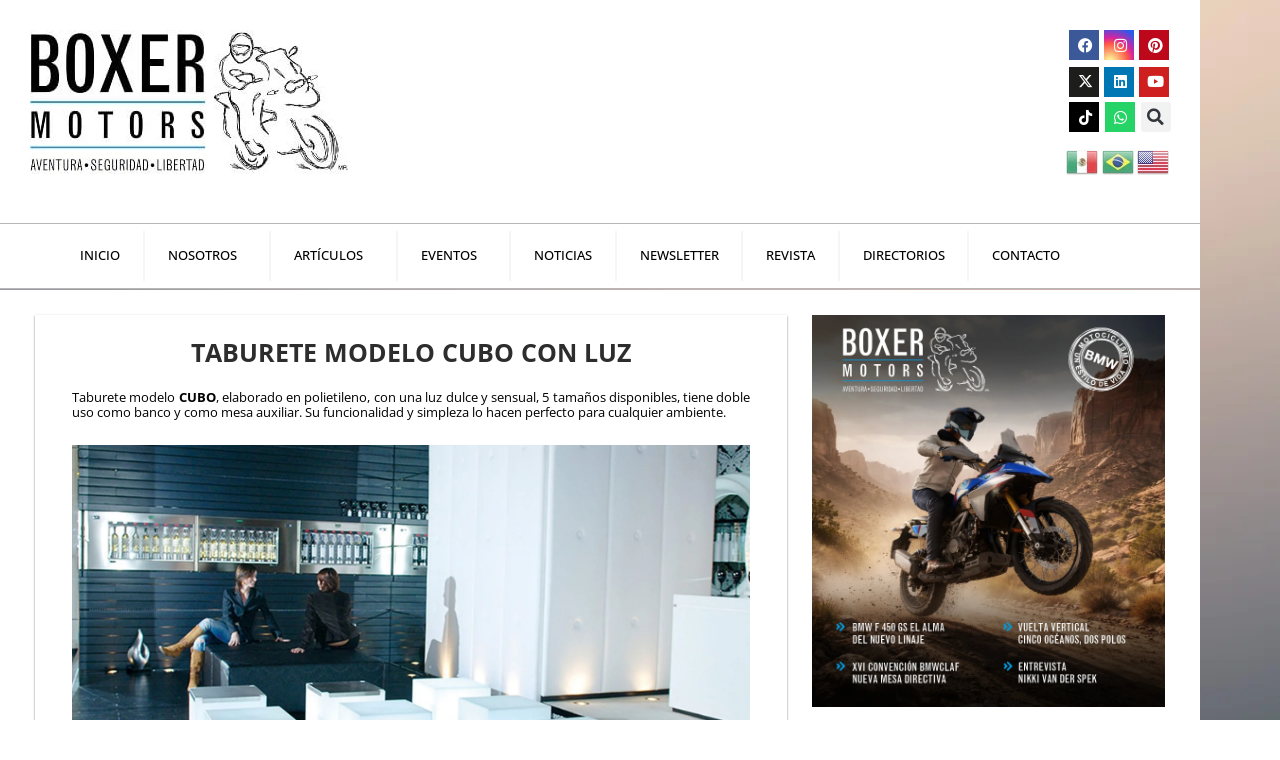

--- FILE ---
content_type: text/html; charset=UTF-8
request_url: https://boxer-motors.com/slide-cubo/
body_size: 47257
content:
<!DOCTYPE html>
<html lang="es" prefix="og: https://ogp.me/ns#">
<head>
<meta charset="UTF-8">
<meta name="viewport" content="width=device-width, initial-scale=1">
	<link rel="profile" href="https://gmpg.org/xfn/11"> 
	<link rel="preload" href="https://boxer-motors.com/wp-content/astra-local-fonts/open-sans/memvYaGs126MiZpBA-UvWbX2vVnXBbObj2OVTS-muw.woff2" as="font" type="font/woff2" crossorigin>
<!-- Search Engine Optimization by Rank Math - https://rankmath.com/ -->
<title>Taburete modelo cubo con luz</title>
<meta name="description" content="Taburete modelo CUBO, elaborado en polietileno, con una luz dulce y sensual, 5 tamaños disponibles, tiene doble uso como banco y como mesa auxiliar. Su funcionalidad y simpleza lo hacen perfecto para cualquier ambiente."/>
<meta name="robots" content="follow, index, max-snippet:-1, max-video-preview:-1, max-image-preview:large"/>
<link rel="canonical" href="https://boxer-motors.com/slide-cubo/" />
<meta property="og:locale" content="es_MX" />
<meta property="og:type" content="article" />
<meta property="og:title" content="Taburete modelo cubo con luz" />
<meta property="og:description" content="Taburete modelo CUBO, elaborado en polietileno, con una luz dulce y sensual, 5 tamaños disponibles, tiene doble uso como banco y como mesa auxiliar. Su funcionalidad y simpleza lo hacen perfecto para cualquier ambiente." />
<meta property="og:url" content="https://boxer-motors.com/slide-cubo/" />
<meta property="og:site_name" content="Boxer Motors" />
<meta property="article:section" content="Sin categoría" />
<meta property="og:updated_time" content="2024-06-14T18:39:07+00:00" />
<meta property="og:image" content="https://boxer-motors.com/wp-content/uploads/2022/03/cubo1.jpg" />
<meta property="og:image:secure_url" content="https://boxer-motors.com/wp-content/uploads/2022/03/cubo1.jpg" />
<meta property="og:image:alt" content="Taburete modelo cubo con luz" />
<meta property="article:published_time" content="2022-03-23T12:24:19+00:00" />
<meta property="article:modified_time" content="2024-06-14T18:39:07+00:00" />
<meta name="twitter:card" content="summary_large_image" />
<meta name="twitter:title" content="Taburete modelo cubo con luz" />
<meta name="twitter:description" content="Taburete modelo CUBO, elaborado en polietileno, con una luz dulce y sensual, 5 tamaños disponibles, tiene doble uso como banco y como mesa auxiliar. Su funcionalidad y simpleza lo hacen perfecto para cualquier ambiente." />
<meta name="twitter:image" content="https://boxer-motors.com/wp-content/uploads/2022/03/cubo1.jpg" />
<meta name="twitter:label1" content="Written by" />
<meta name="twitter:data1" content="D354W3b" />
<meta name="twitter:label2" content="Time to read" />
<meta name="twitter:data2" content="Less than a minute" />
<script type="application/ld+json" class="rank-math-schema">{"@context":"https://schema.org","@graph":[{"@type":["Person","Organization"],"@id":"https://boxer-motors.com/#person","name":"Boxer Motors","logo":{"@type":"ImageObject","@id":"https://boxer-motors.com/#logo","url":"https://boxer-motors.com/wp-content/uploads/2023/05/logo-negro.webp","contentUrl":"https://boxer-motors.com/wp-content/uploads/2023/05/logo-negro.webp","caption":"Boxer Motors","inLanguage":"es","width":"250","height":"251"},"image":{"@type":"ImageObject","@id":"https://boxer-motors.com/#logo","url":"https://boxer-motors.com/wp-content/uploads/2023/05/logo-negro.webp","contentUrl":"https://boxer-motors.com/wp-content/uploads/2023/05/logo-negro.webp","caption":"Boxer Motors","inLanguage":"es","width":"250","height":"251"}},{"@type":"WebSite","@id":"https://boxer-motors.com/#website","url":"https://boxer-motors.com","name":"Boxer Motors","alternateName":"Medio de comunicaci\u00f3n para todos los apasionados del motociclismo BMW y su estilo de vida.","publisher":{"@id":"https://boxer-motors.com/#person"},"inLanguage":"es"},{"@type":"BreadcrumbList","@id":"https://boxer-motors.com/slide-cubo/#breadcrumb","itemListElement":[{"@type":"ListItem","position":"1","item":{"@id":"https://boxer-motors.com","name":"Home"}},{"@type":"ListItem","position":"2","item":{"@id":"https://boxer-motors.com/category/sin-categoria/","name":"Sin categor\u00eda"}},{"@type":"ListItem","position":"3","item":{"@id":"https://boxer-motors.com/slide-cubo/","name":"Taburete modelo cubo con luz"}}]},{"@type":"WebPage","@id":"https://boxer-motors.com/slide-cubo/#webpage","url":"https://boxer-motors.com/slide-cubo/","name":"Taburete modelo cubo con luz","datePublished":"2022-03-23T12:24:19+00:00","dateModified":"2024-06-14T18:39:07+00:00","isPartOf":{"@id":"https://boxer-motors.com/#website"},"inLanguage":"es","breadcrumb":{"@id":"https://boxer-motors.com/slide-cubo/#breadcrumb"}},{"@type":"Person","@id":"https://boxer-motors.com","name":"D354W3b","url":"https://boxer-motors.com","image":{"@type":"ImageObject","@id":"https://secure.gravatar.com/avatar/ecd1dc9993f831db1b9dcb0fb2c1756eb189784a64aef202b4cc1e081cf75e7b?s=96&amp;d=mm&amp;r=g","url":"https://secure.gravatar.com/avatar/ecd1dc9993f831db1b9dcb0fb2c1756eb189784a64aef202b4cc1e081cf75e7b?s=96&amp;d=mm&amp;r=g","caption":"D354W3b","inLanguage":"es"}},{"@type":"BlogPosting","headline":"Taburete modelo cubo con luz","datePublished":"2022-03-23T12:24:19+00:00","dateModified":"2024-06-14T18:39:07+00:00","articleSection":"Sin categor\u00eda","author":{"@id":"https://boxer-motors.com","name":"D354W3b"},"publisher":{"@id":"https://boxer-motors.com/#person"},"description":"Taburete modelo\u00a0CUBO, elaborado en polietileno, con una luz dulce y sensual, 5 tama\u00f1os disponibles, tiene doble uso como banco y como mesa auxiliar. Su funcionalidad y simpleza lo hacen perfecto para cualquier ambiente.","name":"Taburete modelo cubo con luz","@id":"https://boxer-motors.com/slide-cubo/#richSnippet","isPartOf":{"@id":"https://boxer-motors.com/slide-cubo/#webpage"},"inLanguage":"es","mainEntityOfPage":{"@id":"https://boxer-motors.com/slide-cubo/#webpage"}}]}</script>
<!-- /Rank Math WordPress SEO plugin -->

<meta name="description" content="Taburete modelo CUBO, elaborado en polietileno, con una luz dulce y sensual, 5 tamaños disponibles, tiene doble uso como banco y como mesa auxiliar. Su funcionalidad y simpleza lo hacen perfecto para cualquier ambiente.">
<meta name="robots" content="index, follow, max-snippet:-1, max-image-preview:large, max-video-preview:-1">
<link rel="canonical" href="https://boxer-motors.com/slide-cubo/">
<meta property="og:url" content="https://boxer-motors.com/slide-cubo/">
<meta property="og:site_name" content="Boxer Motors">
<meta property="og:locale" content="es_MX">
<meta property="og:type" content="article">
<meta property="article:author" content="">
<meta property="article:publisher" content="">
<meta property="article:section" content="Sin categoría">
<meta property="og:title" content="Taburete modelo cubo con luz">
<meta property="og:description" content="Taburete modelo CUBO, elaborado en polietileno, con una luz dulce y sensual, 5 tamaños disponibles, tiene doble uso como banco y como mesa auxiliar. Su funcionalidad y simpleza lo hacen perfecto para cualquier ambiente.">
<meta property="og:image" content="">
<meta property="og:image:secure_url" content="">
<meta property="fb:pages" content="">
<meta property="fb:admins" content="">
<meta property="fb:app_id" content="">
<meta name="twitter:card" content="summary">
<meta name="twitter:site" content="">
<meta name="twitter:creator" content="">
<meta name="twitter:title" content="Taburete modelo cubo con luz">
<meta name="twitter:description" content="Taburete modelo CUBO, elaborado en polietileno, con una luz dulce y sensual, 5 tamaños disponibles, tiene doble uso como banco y como mesa auxiliar. Su funcionalidad y simpleza lo hacen perfecto para cualquier ambiente.">
<link rel='dns-prefetch' href='//www.googletagmanager.com' />
<link rel="alternate" type="application/rss+xml" title="Boxer Motors &raquo; Feed" href="https://boxer-motors.com/feed/" />
<link rel="alternate" type="application/rss+xml" title="Boxer Motors &raquo; RSS de los comentarios" href="https://boxer-motors.com/comments/feed/" />
<link rel="alternate" type="text/calendar" title="Boxer Motors &raquo; iCal Feed" href="https://boxer-motors.com/eventos21/?ical=1" />
<link rel="alternate" title="oEmbed (JSON)" type="application/json+oembed" href="https://boxer-motors.com/wp-json/oembed/1.0/embed?url=https%3A%2F%2Fboxer-motors.com%2Fslide-cubo%2F" />
<link rel="alternate" title="oEmbed (XML)" type="text/xml+oembed" href="https://boxer-motors.com/wp-json/oembed/1.0/embed?url=https%3A%2F%2Fboxer-motors.com%2Fslide-cubo%2F&#038;format=xml" />
<style id='wp-img-auto-sizes-contain-inline-css'>
img:is([sizes=auto i],[sizes^="auto," i]){contain-intrinsic-size:3000px 1500px}
/*# sourceURL=wp-img-auto-sizes-contain-inline-css */
</style>

<link rel='stylesheet' id='astra-theme-css-css' href='https://boxer-motors.com/wp-content/themes/astra/assets/css/minified/main.min.css?ver=4.12.0' media='all' />
<style id='astra-theme-css-inline-css'>
:root{--ast-post-nav-space:0;--ast-container-default-xlg-padding:3em;--ast-container-default-lg-padding:3em;--ast-container-default-slg-padding:2em;--ast-container-default-md-padding:3em;--ast-container-default-sm-padding:3em;--ast-container-default-xs-padding:2.4em;--ast-container-default-xxs-padding:1.8em;--ast-code-block-background:#ECEFF3;--ast-comment-inputs-background:#F9FAFB;--ast-normal-container-width:1200px;--ast-narrow-container-width:750px;--ast-blog-title-font-weight:normal;--ast-blog-meta-weight:inherit;--ast-global-color-primary:var(--ast-global-color-5);--ast-global-color-secondary:var(--ast-global-color-4);--ast-global-color-alternate-background:var(--ast-global-color-7);--ast-global-color-subtle-background:var(--ast-global-color-6);--ast-bg-style-guide:var( --ast-global-color-secondary,--ast-global-color-5 );--ast-shadow-style-guide:0px 0px 4px 0 #00000057;--ast-global-dark-bg-style:#fff;--ast-global-dark-lfs:#fbfbfb;--ast-widget-bg-color:#fafafa;--ast-wc-container-head-bg-color:#fbfbfb;--ast-title-layout-bg:#eeeeee;--ast-search-border-color:#e7e7e7;--ast-lifter-hover-bg:#e6e6e6;--ast-gallery-block-color:#000;--srfm-color-input-label:var(--ast-global-color-2);}html{font-size:100%;}a{color:var(--ast-global-color-2);}a:hover,a:focus{color:var(--ast-global-color-2);}body,button,input,select,textarea,.ast-button,.ast-custom-button{font-family:-apple-system,BlinkMacSystemFont,Segoe UI,Roboto,Oxygen-Sans,Ubuntu,Cantarell,Helvetica Neue,sans-serif;font-weight:400;font-size:16px;font-size:1rem;line-height:var(--ast-body-line-height,1.65em);}blockquote{color:var(--ast-global-color-3);}p,.entry-content p{margin-bottom:0.5em;}h1,h2,h3,h4,h5,h6,.entry-content :where(h1,h2,h3,h4,h5,h6),.site-title,.site-title a{font-weight:600;}.ast-site-identity .site-title a{color:var(--ast-global-color-2);}.site-title{font-size:26px;font-size:1.625rem;display:block;}.site-header .site-description{font-size:15px;font-size:0.9375rem;display:none;}.entry-title{font-size:26px;font-size:1.625rem;}.archive .ast-article-post .ast-article-inner,.blog .ast-article-post .ast-article-inner,.archive .ast-article-post .ast-article-inner:hover,.blog .ast-article-post .ast-article-inner:hover{overflow:hidden;}h1,.entry-content :where(h1){font-size:27px;font-size:1.6875rem;font-weight:600;font-family:'Open Sans',sans-serif;line-height:1.4em;}h2,.entry-content :where(h2){font-size:20px;font-size:1.25rem;font-weight:600;line-height:1.3em;}h3,.entry-content :where(h3){font-size:15px;font-size:0.9375rem;font-weight:700;font-family:'Open Sans',sans-serif;line-height:1.3em;}h4,.entry-content :where(h4){font-size:24px;font-size:1.5rem;line-height:1.2em;font-weight:600;}h5,.entry-content :where(h5){font-size:20px;font-size:1.25rem;line-height:1.2em;font-weight:600;}h6,.entry-content :where(h6){font-size:16px;font-size:1rem;line-height:1.25em;font-weight:600;}::selection{background-color:var(--ast-global-color-0);color:#ffffff;}body,h1,h2,h3,h4,h5,h6,.entry-title a,.entry-content :where(h1,h2,h3,h4,h5,h6){color:var(--ast-global-color-3);}.tagcloud a:hover,.tagcloud a:focus,.tagcloud a.current-item{color:#ffffff;border-color:var(--ast-global-color-2);background-color:var(--ast-global-color-2);}input:focus,input[type="text"]:focus,input[type="email"]:focus,input[type="url"]:focus,input[type="password"]:focus,input[type="reset"]:focus,input[type="search"]:focus,textarea:focus{border-color:var(--ast-global-color-2);}input[type="radio"]:checked,input[type=reset],input[type="checkbox"]:checked,input[type="checkbox"]:hover:checked,input[type="checkbox"]:focus:checked,input[type=range]::-webkit-slider-thumb{border-color:var(--ast-global-color-2);background-color:var(--ast-global-color-2);box-shadow:none;}.site-footer a:hover + .post-count,.site-footer a:focus + .post-count{background:var(--ast-global-color-2);border-color:var(--ast-global-color-2);}.single .nav-links .nav-previous,.single .nav-links .nav-next{color:var(--ast-global-color-2);}.entry-meta,.entry-meta *{line-height:1.45;color:var(--ast-global-color-2);}.entry-meta a:not(.ast-button):hover,.entry-meta a:not(.ast-button):hover *,.entry-meta a:not(.ast-button):focus,.entry-meta a:not(.ast-button):focus *,.page-links > .page-link,.page-links .page-link:hover,.post-navigation a:hover{color:var(--ast-global-color-2);}#cat option,.secondary .calendar_wrap thead a,.secondary .calendar_wrap thead a:visited{color:var(--ast-global-color-2);}.secondary .calendar_wrap #today,.ast-progress-val span{background:var(--ast-global-color-2);}.secondary a:hover + .post-count,.secondary a:focus + .post-count{background:var(--ast-global-color-2);border-color:var(--ast-global-color-2);}.calendar_wrap #today > a{color:#ffffff;}.page-links .page-link,.single .post-navigation a{color:var(--ast-global-color-2);}.ast-search-menu-icon .search-form button.search-submit{padding:0 4px;}.ast-search-menu-icon form.search-form{padding-right:0;}.ast-search-menu-icon.slide-search input.search-field{width:0;}.ast-header-search .ast-search-menu-icon.ast-dropdown-active .search-form,.ast-header-search .ast-search-menu-icon.ast-dropdown-active .search-field:focus{transition:all 0.2s;}.search-form input.search-field:focus{outline:none;}.ast-archive-title{color:var(--ast-global-color-2);}.widget-title,.widget .wp-block-heading{font-size:22px;font-size:1.375rem;color:var(--ast-global-color-2);}.ast-search-menu-icon.slide-search a:focus-visible:focus-visible,.astra-search-icon:focus-visible,#close:focus-visible,a:focus-visible,.ast-menu-toggle:focus-visible,.site .skip-link:focus-visible,.wp-block-loginout input:focus-visible,.wp-block-search.wp-block-search__button-inside .wp-block-search__inside-wrapper,.ast-header-navigation-arrow:focus-visible,.ast-orders-table__row .ast-orders-table__cell:focus-visible,a#ast-apply-coupon:focus-visible,#ast-apply-coupon:focus-visible,#close:focus-visible,.button.search-submit:focus-visible,#search_submit:focus,.normal-search:focus-visible,.ast-header-account-wrap:focus-visible,.astra-cart-drawer-close:focus,.ast-single-variation:focus,.ast-button:focus,.ast-builder-button-wrap:has(.ast-custom-button-link:focus),.ast-builder-button-wrap .ast-custom-button-link:focus{outline-style:dotted;outline-color:inherit;outline-width:thin;}input:focus,input[type="text"]:focus,input[type="email"]:focus,input[type="url"]:focus,input[type="password"]:focus,input[type="reset"]:focus,input[type="search"]:focus,input[type="number"]:focus,textarea:focus,.wp-block-search__input:focus,[data-section="section-header-mobile-trigger"] .ast-button-wrap .ast-mobile-menu-trigger-minimal:focus,.ast-mobile-popup-drawer.active .menu-toggle-close:focus,#ast-scroll-top:focus,#coupon_code:focus,#ast-coupon-code:focus{border-style:dotted;border-color:inherit;border-width:thin;}input{outline:none;}.ast-logo-title-inline .site-logo-img{padding-right:1em;}body .ast-oembed-container *{position:absolute;top:0;width:100%;height:100%;left:0;}body .wp-block-embed-pocket-casts .ast-oembed-container *{position:unset;}.ast-single-post-featured-section + article {margin-top: 2em;}.site-content .ast-single-post-featured-section img {width: 100%;overflow: hidden;object-fit: cover;}.site > .ast-single-related-posts-container {margin-top: 0;}@media (min-width: 922px) {.ast-desktop .ast-container--narrow {max-width: var(--ast-narrow-container-width);margin: 0 auto;}}.ast-page-builder-template .hentry {margin: 0;}.ast-page-builder-template .site-content > .ast-container {max-width: 100%;padding: 0;}.ast-page-builder-template .site .site-content #primary {padding: 0;margin: 0;}.ast-page-builder-template .no-results {text-align: center;margin: 4em auto;}.ast-page-builder-template .ast-pagination {padding: 2em;}.ast-page-builder-template .entry-header.ast-no-title.ast-no-thumbnail {margin-top: 0;}.ast-page-builder-template .entry-header.ast-header-without-markup {margin-top: 0;margin-bottom: 0;}.ast-page-builder-template .entry-header.ast-no-title.ast-no-meta {margin-bottom: 0;}.ast-page-builder-template.single .post-navigation {padding-bottom: 2em;}.ast-page-builder-template.single-post .site-content > .ast-container {max-width: 100%;}.ast-page-builder-template .entry-header {margin-top: 2em;margin-left: auto;margin-right: auto;}.ast-single-post.ast-page-builder-template .site-main > article {padding-top: 2em;padding-left: 20px;padding-right: 20px;}.ast-page-builder-template .ast-archive-description {margin: 2em auto 0;padding-left: 20px;padding-right: 20px;}.ast-page-builder-template .ast-row {margin-left: 0;margin-right: 0;}.single.ast-page-builder-template .entry-header + .entry-content,.single.ast-page-builder-template .ast-single-entry-banner + .site-content article .entry-content {margin-bottom: 2em;}@media(min-width: 921px) {.ast-page-builder-template.archive.ast-right-sidebar .ast-row article,.ast-page-builder-template.archive.ast-left-sidebar .ast-row article {padding-left: 0;padding-right: 0;}}@media (max-width:921.9px){#ast-desktop-header{display:none;}}@media (min-width:922px){#ast-mobile-header{display:none;}}@media( max-width: 420px ) {.single .nav-links .nav-previous,.single .nav-links .nav-next {width: 100%;text-align: center;}}.wp-block-buttons.aligncenter{justify-content:center;}@media (max-width:921px){.ast-theme-transparent-header #primary,.ast-theme-transparent-header #secondary{padding:0;}}@media (max-width:921px){.ast-plain-container.ast-no-sidebar #primary{padding:0;}}.ast-plain-container.ast-no-sidebar #primary{margin-top:0;margin-bottom:0;}@media (min-width:1200px){.ast-plain-container.ast-no-sidebar #primary{margin-top:60px;margin-bottom:60px;}}.wp-block-button.is-style-outline .wp-block-button__link{border-color:var(--ast-global-color-0);border-top-width:0px;border-right-width:0px;border-bottom-width:0px;border-left-width:0px;}div.wp-block-button.is-style-outline > .wp-block-button__link:not(.has-text-color),div.wp-block-button.wp-block-button__link.is-style-outline:not(.has-text-color){color:var(--ast-global-color-0);}.wp-block-button.is-style-outline .wp-block-button__link:hover,.wp-block-buttons .wp-block-button.is-style-outline .wp-block-button__link:focus,.wp-block-buttons .wp-block-button.is-style-outline > .wp-block-button__link:not(.has-text-color):hover,.wp-block-buttons .wp-block-button.wp-block-button__link.is-style-outline:not(.has-text-color):hover{color:#ffffff;background-color:var(--ast-global-color-2);border-color:var(--ast-global-color-2);}.post-page-numbers.current .page-link,.ast-pagination .page-numbers.current{color:#ffffff;border-color:var(--ast-global-color-0);background-color:var(--ast-global-color-0);}.wp-block-button.is-style-outline .wp-block-button__link{border-top-width:0px;border-right-width:0px;border-bottom-width:0px;border-left-width:0px;}.wp-block-button.is-style-outline .wp-block-button__link.wp-element-button,.ast-outline-button{border-color:var(--ast-global-color-0);font-family:'Open Sans',sans-serif;font-weight:500;font-size:12px;font-size:0.75rem;line-height:1em;border-top-left-radius:3px;border-top-right-radius:3px;border-bottom-right-radius:3px;border-bottom-left-radius:3px;}.wp-block-buttons .wp-block-button.is-style-outline > .wp-block-button__link:not(.has-text-color),.wp-block-buttons .wp-block-button.wp-block-button__link.is-style-outline:not(.has-text-color),.ast-outline-button{color:var(--ast-global-color-0);}.wp-block-button.is-style-outline .wp-block-button__link:hover,.wp-block-buttons .wp-block-button.is-style-outline .wp-block-button__link:focus,.wp-block-buttons .wp-block-button.is-style-outline > .wp-block-button__link:not(.has-text-color):hover,.wp-block-buttons .wp-block-button.wp-block-button__link.is-style-outline:not(.has-text-color):hover,.ast-outline-button:hover,.ast-outline-button:focus,.wp-block-uagb-buttons-child .uagb-buttons-repeater.ast-outline-button:hover,.wp-block-uagb-buttons-child .uagb-buttons-repeater.ast-outline-button:focus{color:#ffffff;background-color:var(--ast-global-color-2);border-color:var(--ast-global-color-2);}.wp-block-button .wp-block-button__link.wp-element-button.is-style-outline:not(.has-background),.wp-block-button.is-style-outline>.wp-block-button__link.wp-element-button:not(.has-background),.ast-outline-button{background-color:transparent;}.entry-content[data-ast-blocks-layout] > figure{margin-bottom:1em;}h1.widget-title{font-weight:600;}h2.widget-title{font-weight:600;}h3.widget-title{font-weight:700;}.elementor-widget-container .elementor-loop-container .e-loop-item[data-elementor-type="loop-item"]{width:100%;}#page{display:flex;flex-direction:column;min-height:100vh;}.ast-404-layout-1 h1.page-title{color:var(--ast-global-color-2);}.single .post-navigation a{line-height:1em;height:inherit;}.error-404 .page-sub-title{font-size:1.5rem;font-weight:inherit;}.search .site-content .content-area .search-form{margin-bottom:0;}#page .site-content{flex-grow:1;}.widget{margin-bottom:1.25em;}#secondary li{line-height:1.5em;}#secondary .wp-block-group h2{margin-bottom:0.7em;}#secondary h2{font-size:1.7rem;}.ast-separate-container .ast-article-post,.ast-separate-container .ast-article-single,.ast-separate-container .comment-respond{padding:3em;}.ast-separate-container .ast-article-single .ast-article-single{padding:0;}.ast-article-single .wp-block-post-template-is-layout-grid{padding-left:0;}.ast-separate-container .comments-title,.ast-narrow-container .comments-title{padding:1.5em 2em;}.ast-page-builder-template .comment-form-textarea,.ast-comment-formwrap .ast-grid-common-col{padding:0;}.ast-comment-formwrap{padding:0;display:inline-flex;column-gap:20px;width:100%;margin-left:0;margin-right:0;}.comments-area textarea#comment:focus,.comments-area textarea#comment:active,.comments-area .ast-comment-formwrap input[type="text"]:focus,.comments-area .ast-comment-formwrap input[type="text"]:active {box-shadow:none;outline:none;}.archive.ast-page-builder-template .entry-header{margin-top:2em;}.ast-page-builder-template .ast-comment-formwrap{width:100%;}.entry-title{margin-bottom:0.5em;}.ast-archive-description p{font-size:inherit;font-weight:inherit;line-height:inherit;}.ast-separate-container .ast-comment-list li.depth-1,.hentry{margin-bottom:2em;}@media (min-width:921px){.ast-left-sidebar.ast-page-builder-template #secondary,.archive.ast-right-sidebar.ast-page-builder-template .site-main{padding-left:20px;padding-right:20px;}}@media (max-width:544px){.ast-comment-formwrap.ast-row{column-gap:10px;display:inline-block;}#ast-commentform .ast-grid-common-col{position:relative;width:100%;}}@media (min-width:1201px){.ast-separate-container .ast-article-post,.ast-separate-container .ast-article-single,.ast-separate-container .ast-author-box,.ast-separate-container .ast-404-layout-1,.ast-separate-container .no-results{padding:3em;}}@media (max-width:921px){.ast-left-sidebar #content > .ast-container{display:flex;flex-direction:column-reverse;width:100%;}}@media (min-width:922px){.ast-separate-container.ast-right-sidebar #primary,.ast-separate-container.ast-left-sidebar #primary{border:0;}.search-no-results.ast-separate-container #primary{margin-bottom:4em;}}.wp-block-button .wp-block-button__link{color:#ffffff;}.wp-block-button .wp-block-button__link:hover,.wp-block-button .wp-block-button__link:focus{color:#ffffff;background-color:var(--ast-global-color-2);border-color:var(--ast-global-color-2);}.elementor-widget-heading h1.elementor-heading-title{line-height:1.4em;}.elementor-widget-heading h2.elementor-heading-title{line-height:1.3em;}.elementor-widget-heading h3.elementor-heading-title{line-height:1.3em;}.elementor-widget-heading h4.elementor-heading-title{line-height:1.2em;}.elementor-widget-heading h5.elementor-heading-title{line-height:1.2em;}.elementor-widget-heading h6.elementor-heading-title{line-height:1.25em;}.wp-block-button .wp-block-button__link,.wp-block-search .wp-block-search__button,body .wp-block-file .wp-block-file__button{border-style:solid;border-top-width:0px;border-right-width:0px;border-left-width:0px;border-bottom-width:0px;border-color:var(--ast-global-color-0);background-color:var(--ast-global-color-0);color:#ffffff;font-family:'Open Sans',sans-serif;font-weight:500;line-height:1em;font-size:12px;font-size:0.75rem;border-top-left-radius:3px;border-top-right-radius:3px;border-bottom-right-radius:3px;border-bottom-left-radius:3px;padding-top:10px;padding-right:20px;padding-bottom:10px;padding-left:20px;}.menu-toggle,button,.ast-button,.ast-custom-button,.button,input#submit,input[type="button"],input[type="submit"],input[type="reset"],form[CLASS*="wp-block-search__"].wp-block-search .wp-block-search__inside-wrapper .wp-block-search__button,body .wp-block-file .wp-block-file__button,.search .search-submit{border-style:solid;border-top-width:0px;border-right-width:0px;border-left-width:0px;border-bottom-width:0px;color:#ffffff;border-color:var(--ast-global-color-0);background-color:var(--ast-global-color-0);padding-top:10px;padding-right:20px;padding-bottom:10px;padding-left:20px;font-family:'Open Sans',sans-serif;font-weight:500;font-size:12px;font-size:0.75rem;line-height:1em;border-top-left-radius:3px;border-top-right-radius:3px;border-bottom-right-radius:3px;border-bottom-left-radius:3px;}button:focus,.menu-toggle:hover,button:hover,.ast-button:hover,.ast-custom-button:hover .button:hover,.ast-custom-button:hover ,input[type=reset]:hover,input[type=reset]:focus,input#submit:hover,input#submit:focus,input[type="button"]:hover,input[type="button"]:focus,input[type="submit"]:hover,input[type="submit"]:focus,form[CLASS*="wp-block-search__"].wp-block-search .wp-block-search__inside-wrapper .wp-block-search__button:hover,form[CLASS*="wp-block-search__"].wp-block-search .wp-block-search__inside-wrapper .wp-block-search__button:focus,body .wp-block-file .wp-block-file__button:hover,body .wp-block-file .wp-block-file__button:focus{color:#ffffff;background-color:var(--ast-global-color-2);border-color:var(--ast-global-color-2);}form[CLASS*="wp-block-search__"].wp-block-search .wp-block-search__inside-wrapper .wp-block-search__button.has-icon{padding-top:calc(10px - 3px);padding-right:calc(20px - 3px);padding-bottom:calc(10px - 3px);padding-left:calc(20px - 3px);}@media (max-width:921px){.ast-mobile-header-stack .main-header-bar .ast-search-menu-icon{display:inline-block;}.ast-header-break-point.ast-header-custom-item-outside .ast-mobile-header-stack .main-header-bar .ast-search-icon{margin:0;}.ast-comment-avatar-wrap img{max-width:2.5em;}.ast-comment-meta{padding:0 1.8888em 1.3333em;}.ast-separate-container .ast-comment-list li.depth-1{padding:1.5em 2.14em;}.ast-separate-container .comment-respond{padding:2em 2.14em;}}@media (min-width:544px){.ast-container{max-width:100%;}}@media (max-width:544px){.ast-separate-container .ast-article-post,.ast-separate-container .ast-article-single,.ast-separate-container .comments-title,.ast-separate-container .ast-archive-description{padding:1.5em 1em;}.ast-separate-container #content .ast-container{padding-left:0.54em;padding-right:0.54em;}.ast-separate-container .ast-comment-list .bypostauthor{padding:.5em;}.ast-search-menu-icon.ast-dropdown-active .search-field{width:170px;}} #ast-mobile-header .ast-site-header-cart-li a{pointer-events:none;}.ast-separate-container{background-image:linear-gradient(to right,var(--ast-global-color-4),var(--ast-global-color-4)),url(https://boxer-motors.com/wp-content/uploads/2023/01/blurred-background-1.png.webp);background-repeat:repeat;background-position:center center;background-size:auto;background-attachment:scroll;}@media (max-width:921px){.site-title{display:block;}.site-header .site-description{display:none;}h1,.entry-content :where(h1){font-size:30px;}h2,.entry-content :where(h2){font-size:25px;}h3,.entry-content :where(h3){font-size:20px;}}@media (max-width:544px){.site-title{display:block;}.site-header .site-description{display:none;}h1,.entry-content :where(h1){font-size:30px;}h2,.entry-content :where(h2){font-size:25px;}h3,.entry-content :where(h3){font-size:20px;}}@media (max-width:921px){html{font-size:91.2%;}}@media (max-width:544px){html{font-size:91.2%;}}@media (min-width:922px){.ast-container{max-width:1240px;}}@media (min-width:922px){.site-content .ast-container{display:flex;}}@media (max-width:921px){.site-content .ast-container{flex-direction:column;}}@media (min-width:922px){.main-header-menu .sub-menu .menu-item.ast-left-align-sub-menu:hover > .sub-menu,.main-header-menu .sub-menu .menu-item.ast-left-align-sub-menu.focus > .sub-menu{margin-left:-0px;}}.site .comments-area{padding-bottom:3em;}.wp-block-file {display: flex;align-items: center;flex-wrap: wrap;justify-content: space-between;}.wp-block-pullquote {border: none;}.wp-block-pullquote blockquote::before {content: "\201D";font-family: "Helvetica",sans-serif;display: flex;transform: rotate( 180deg );font-size: 6rem;font-style: normal;line-height: 1;font-weight: bold;align-items: center;justify-content: center;}.has-text-align-right > blockquote::before {justify-content: flex-start;}.has-text-align-left > blockquote::before {justify-content: flex-end;}figure.wp-block-pullquote.is-style-solid-color blockquote {max-width: 100%;text-align: inherit;}:root {--wp--custom--ast-default-block-top-padding: 3em;--wp--custom--ast-default-block-right-padding: 3em;--wp--custom--ast-default-block-bottom-padding: 3em;--wp--custom--ast-default-block-left-padding: 3em;--wp--custom--ast-container-width: 1200px;--wp--custom--ast-content-width-size: 1200px;--wp--custom--ast-wide-width-size: calc(1200px + var(--wp--custom--ast-default-block-left-padding) + var(--wp--custom--ast-default-block-right-padding));}.ast-narrow-container {--wp--custom--ast-content-width-size: 750px;--wp--custom--ast-wide-width-size: 750px;}@media(max-width: 921px) {:root {--wp--custom--ast-default-block-top-padding: 3em;--wp--custom--ast-default-block-right-padding: 2em;--wp--custom--ast-default-block-bottom-padding: 3em;--wp--custom--ast-default-block-left-padding: 2em;}}@media(max-width: 544px) {:root {--wp--custom--ast-default-block-top-padding: 3em;--wp--custom--ast-default-block-right-padding: 1.5em;--wp--custom--ast-default-block-bottom-padding: 3em;--wp--custom--ast-default-block-left-padding: 1.5em;}}.entry-content > .wp-block-group,.entry-content > .wp-block-cover,.entry-content > .wp-block-columns {padding-top: var(--wp--custom--ast-default-block-top-padding);padding-right: var(--wp--custom--ast-default-block-right-padding);padding-bottom: var(--wp--custom--ast-default-block-bottom-padding);padding-left: var(--wp--custom--ast-default-block-left-padding);}.ast-plain-container.ast-no-sidebar .entry-content > .alignfull,.ast-page-builder-template .ast-no-sidebar .entry-content > .alignfull {margin-left: calc( -50vw + 50%);margin-right: calc( -50vw + 50%);max-width: 100vw;width: 100vw;}.ast-plain-container.ast-no-sidebar .entry-content .alignfull .alignfull,.ast-page-builder-template.ast-no-sidebar .entry-content .alignfull .alignfull,.ast-plain-container.ast-no-sidebar .entry-content .alignfull .alignwide,.ast-page-builder-template.ast-no-sidebar .entry-content .alignfull .alignwide,.ast-plain-container.ast-no-sidebar .entry-content .alignwide .alignfull,.ast-page-builder-template.ast-no-sidebar .entry-content .alignwide .alignfull,.ast-plain-container.ast-no-sidebar .entry-content .alignwide .alignwide,.ast-page-builder-template.ast-no-sidebar .entry-content .alignwide .alignwide,.ast-plain-container.ast-no-sidebar .entry-content .wp-block-column .alignfull,.ast-page-builder-template.ast-no-sidebar .entry-content .wp-block-column .alignfull,.ast-plain-container.ast-no-sidebar .entry-content .wp-block-column .alignwide,.ast-page-builder-template.ast-no-sidebar .entry-content .wp-block-column .alignwide {margin-left: auto;margin-right: auto;width: 100%;}[data-ast-blocks-layout] .wp-block-separator:not(.is-style-dots) {height: 0;}[data-ast-blocks-layout] .wp-block-separator {margin: 20px auto;}[data-ast-blocks-layout] .wp-block-separator:not(.is-style-wide):not(.is-style-dots) {max-width: 100px;}[data-ast-blocks-layout] .wp-block-separator.has-background {padding: 0;}.entry-content[data-ast-blocks-layout] > * {max-width: var(--wp--custom--ast-content-width-size);margin-left: auto;margin-right: auto;}.entry-content[data-ast-blocks-layout] > .alignwide {max-width: var(--wp--custom--ast-wide-width-size);}.entry-content[data-ast-blocks-layout] .alignfull {max-width: none;}.entry-content .wp-block-columns {margin-bottom: 0;}blockquote {margin: 1.5em;border-color: rgba(0,0,0,0.05);}.wp-block-quote:not(.has-text-align-right):not(.has-text-align-center) {border-left: 5px solid rgba(0,0,0,0.05);}.has-text-align-right > blockquote,blockquote.has-text-align-right {border-right: 5px solid rgba(0,0,0,0.05);}.has-text-align-left > blockquote,blockquote.has-text-align-left {border-left: 5px solid rgba(0,0,0,0.05);}.wp-block-site-tagline,.wp-block-latest-posts .read-more {margin-top: 15px;}.wp-block-loginout p label {display: block;}.wp-block-loginout p:not(.login-remember):not(.login-submit) input {width: 100%;}.wp-block-loginout input:focus {border-color: transparent;}.wp-block-loginout input:focus {outline: thin dotted;}.entry-content .wp-block-media-text .wp-block-media-text__content {padding: 0 0 0 8%;}.entry-content .wp-block-media-text.has-media-on-the-right .wp-block-media-text__content {padding: 0 8% 0 0;}.entry-content .wp-block-media-text.has-background .wp-block-media-text__content {padding: 8%;}.entry-content .wp-block-cover:not([class*="background-color"]):not(.has-text-color.has-link-color) .wp-block-cover__inner-container,.entry-content .wp-block-cover:not([class*="background-color"]) .wp-block-cover-image-text,.entry-content .wp-block-cover:not([class*="background-color"]) .wp-block-cover-text,.entry-content .wp-block-cover-image:not([class*="background-color"]) .wp-block-cover__inner-container,.entry-content .wp-block-cover-image:not([class*="background-color"]) .wp-block-cover-image-text,.entry-content .wp-block-cover-image:not([class*="background-color"]) .wp-block-cover-text {color: var(--ast-global-color-primary,var(--ast-global-color-5));}.wp-block-loginout .login-remember input {width: 1.1rem;height: 1.1rem;margin: 0 5px 4px 0;vertical-align: middle;}.wp-block-latest-posts > li > *:first-child,.wp-block-latest-posts:not(.is-grid) > li:first-child {margin-top: 0;}.entry-content > .wp-block-buttons,.entry-content > .wp-block-uagb-buttons {margin-bottom: 1.5em;}.wp-block-search__inside-wrapper .wp-block-search__input {padding: 0 10px;color: var(--ast-global-color-3);background: var(--ast-global-color-primary,var(--ast-global-color-5));border-color: var(--ast-border-color);}.wp-block-latest-posts .read-more {margin-bottom: 1.5em;}.wp-block-search__no-button .wp-block-search__inside-wrapper .wp-block-search__input {padding-top: 5px;padding-bottom: 5px;}.wp-block-latest-posts .wp-block-latest-posts__post-date,.wp-block-latest-posts .wp-block-latest-posts__post-author {font-size: 1rem;}.wp-block-latest-posts > li > *,.wp-block-latest-posts:not(.is-grid) > li {margin-top: 12px;margin-bottom: 12px;}.ast-page-builder-template .entry-content[data-ast-blocks-layout] > .alignwide:where(:not(.uagb-is-root-container):not(.spectra-is-root-container)) > * {max-width: var(--wp--custom--ast-wide-width-size);}.ast-page-builder-template .entry-content[data-ast-blocks-layout] > .inherit-container-width > *,.ast-page-builder-template .entry-content[data-ast-blocks-layout] > *:not(.wp-block-group):where(:not(.uagb-is-root-container):not(.spectra-is-root-container)) > *,.entry-content[data-ast-blocks-layout] > .wp-block-cover .wp-block-cover__inner-container {max-width: var(--wp--custom--ast-content-width-size) ;margin-left: auto;margin-right: auto;}.ast-page-builder-template .entry-content[data-ast-blocks-layout] > *,.ast-page-builder-template .entry-content[data-ast-blocks-layout] > .alignfull:where(:not(.wp-block-group):not(.uagb-is-root-container):not(.spectra-is-root-container)) > * {max-width: none;}.entry-content[data-ast-blocks-layout] .wp-block-cover:not(.alignleft):not(.alignright) {width: auto;}@media(max-width: 1200px) {.ast-separate-container .entry-content > .alignfull,.ast-separate-container .entry-content[data-ast-blocks-layout] > .alignwide,.ast-plain-container .entry-content[data-ast-blocks-layout] > .alignwide,.ast-plain-container .entry-content .alignfull {margin-left: calc(-1 * min(var(--ast-container-default-xlg-padding),20px)) ;margin-right: calc(-1 * min(var(--ast-container-default-xlg-padding),20px));}}@media(min-width: 1201px) {.ast-separate-container .entry-content > .alignfull {margin-left: calc(-1 * var(--ast-container-default-xlg-padding) );margin-right: calc(-1 * var(--ast-container-default-xlg-padding) );}.ast-separate-container .entry-content[data-ast-blocks-layout] > .alignwide,.ast-plain-container .entry-content[data-ast-blocks-layout] > .alignwide {margin-left: calc(-1 * var(--wp--custom--ast-default-block-left-padding) );margin-right: calc(-1 * var(--wp--custom--ast-default-block-right-padding) );}}@media(min-width: 921px) {.ast-separate-container .entry-content .wp-block-group.alignwide:not(.inherit-container-width) > :where(:not(.alignleft):not(.alignright)),.ast-plain-container .entry-content .wp-block-group.alignwide:not(.inherit-container-width) > :where(:not(.alignleft):not(.alignright)) {max-width: calc( var(--wp--custom--ast-content-width-size) + 80px );}.ast-plain-container.ast-right-sidebar .entry-content[data-ast-blocks-layout] .alignfull,.ast-plain-container.ast-left-sidebar .entry-content[data-ast-blocks-layout] .alignfull {margin-left: -60px;margin-right: -60px;}}@media(min-width: 544px) {.entry-content > .alignleft {margin-right: 20px;}.entry-content > .alignright {margin-left: 20px;}}@media (max-width:544px){.wp-block-columns .wp-block-column:not(:last-child){margin-bottom:20px;}.wp-block-latest-posts{margin:0;}}@media( max-width: 600px ) {.entry-content .wp-block-media-text .wp-block-media-text__content,.entry-content .wp-block-media-text.has-media-on-the-right .wp-block-media-text__content {padding: 8% 0 0;}.entry-content .wp-block-media-text.has-background .wp-block-media-text__content {padding: 8%;}}.ast-page-builder-template .entry-header {padding-left: 0;}.ast-narrow-container .site-content .wp-block-uagb-image--align-full .wp-block-uagb-image__figure {max-width: 100%;margin-left: auto;margin-right: auto;}.entry-content ul,.entry-content ol {padding: revert;margin: revert;}:root .has-ast-global-color-0-color{color:var(--ast-global-color-0);}:root .has-ast-global-color-0-background-color{background-color:var(--ast-global-color-0);}:root .wp-block-button .has-ast-global-color-0-color{color:var(--ast-global-color-0);}:root .wp-block-button .has-ast-global-color-0-background-color{background-color:var(--ast-global-color-0);}:root .has-ast-global-color-1-color{color:var(--ast-global-color-1);}:root .has-ast-global-color-1-background-color{background-color:var(--ast-global-color-1);}:root .wp-block-button .has-ast-global-color-1-color{color:var(--ast-global-color-1);}:root .wp-block-button .has-ast-global-color-1-background-color{background-color:var(--ast-global-color-1);}:root .has-ast-global-color-2-color{color:var(--ast-global-color-2);}:root .has-ast-global-color-2-background-color{background-color:var(--ast-global-color-2);}:root .wp-block-button .has-ast-global-color-2-color{color:var(--ast-global-color-2);}:root .wp-block-button .has-ast-global-color-2-background-color{background-color:var(--ast-global-color-2);}:root .has-ast-global-color-3-color{color:var(--ast-global-color-3);}:root .has-ast-global-color-3-background-color{background-color:var(--ast-global-color-3);}:root .wp-block-button .has-ast-global-color-3-color{color:var(--ast-global-color-3);}:root .wp-block-button .has-ast-global-color-3-background-color{background-color:var(--ast-global-color-3);}:root .has-ast-global-color-4-color{color:var(--ast-global-color-4);}:root .has-ast-global-color-4-background-color{background-color:var(--ast-global-color-4);}:root .wp-block-button .has-ast-global-color-4-color{color:var(--ast-global-color-4);}:root .wp-block-button .has-ast-global-color-4-background-color{background-color:var(--ast-global-color-4);}:root .has-ast-global-color-5-color{color:var(--ast-global-color-5);}:root .has-ast-global-color-5-background-color{background-color:var(--ast-global-color-5);}:root .wp-block-button .has-ast-global-color-5-color{color:var(--ast-global-color-5);}:root .wp-block-button .has-ast-global-color-5-background-color{background-color:var(--ast-global-color-5);}:root .has-ast-global-color-6-color{color:var(--ast-global-color-6);}:root .has-ast-global-color-6-background-color{background-color:var(--ast-global-color-6);}:root .wp-block-button .has-ast-global-color-6-color{color:var(--ast-global-color-6);}:root .wp-block-button .has-ast-global-color-6-background-color{background-color:var(--ast-global-color-6);}:root .has-ast-global-color-7-color{color:var(--ast-global-color-7);}:root .has-ast-global-color-7-background-color{background-color:var(--ast-global-color-7);}:root .wp-block-button .has-ast-global-color-7-color{color:var(--ast-global-color-7);}:root .wp-block-button .has-ast-global-color-7-background-color{background-color:var(--ast-global-color-7);}:root .has-ast-global-color-8-color{color:var(--ast-global-color-8);}:root .has-ast-global-color-8-background-color{background-color:var(--ast-global-color-8);}:root .wp-block-button .has-ast-global-color-8-color{color:var(--ast-global-color-8);}:root .wp-block-button .has-ast-global-color-8-background-color{background-color:var(--ast-global-color-8);}:root{--ast-global-color-0:#046bd2;--ast-global-color-1:#045cb4;--ast-global-color-2:#1e293b;--ast-global-color-3:#334155;--ast-global-color-4:#f9fafb;--ast-global-color-5:#FFFFFF;--ast-global-color-6:#e2e8f0;--ast-global-color-7:#cbd5e1;--ast-global-color-8:#94a3b8;}:root {--ast-border-color : var(--ast-global-color-6);}.ast-single-entry-banner {-js-display: flex;display: flex;flex-direction: column;justify-content: center;text-align: center;position: relative;background: var(--ast-title-layout-bg);}.ast-single-entry-banner[data-banner-layout="layout-1"] {max-width: 1200px;background: inherit;padding: 20px 0;}.ast-single-entry-banner[data-banner-width-type="custom"] {margin: 0 auto;width: 100%;}.ast-single-entry-banner + .site-content .entry-header {margin-bottom: 0;}.site .ast-author-avatar {--ast-author-avatar-size: ;}a.ast-underline-text {text-decoration: underline;}.ast-container > .ast-terms-link {position: relative;display: block;}a.ast-button.ast-badge-tax {padding: 4px 8px;border-radius: 3px;font-size: inherit;}header.entry-header{text-align:left;}header.entry-header .entry-title{font-weight:600;font-size:32px;font-size:2rem;}header.entry-header > *:not(:last-child){margin-bottom:10px;}@media (max-width:921px){header.entry-header{text-align:left;}}@media (max-width:544px){header.entry-header{text-align:left;}}.ast-archive-entry-banner {-js-display: flex;display: flex;flex-direction: column;justify-content: center;text-align: center;position: relative;background: var(--ast-title-layout-bg);}.ast-archive-entry-banner[data-banner-width-type="custom"] {margin: 0 auto;width: 100%;}.ast-archive-entry-banner[data-banner-layout="layout-1"] {background: inherit;padding: 20px 0;text-align: left;}body.archive .ast-archive-description{max-width:1200px;width:100%;text-align:left;padding-top:3em;padding-right:3em;padding-bottom:3em;padding-left:3em;}body.archive .ast-archive-description .ast-archive-title,body.archive .ast-archive-description .ast-archive-title *{font-weight:600;font-size:32px;font-size:2rem;}body.archive .ast-archive-description > *:not(:last-child){margin-bottom:10px;}@media (max-width:921px){body.archive .ast-archive-description{text-align:left;}}@media (max-width:544px){body.archive .ast-archive-description{text-align:left;}}.ast-breadcrumbs .trail-browse,.ast-breadcrumbs .trail-items,.ast-breadcrumbs .trail-items li{display:inline-block;margin:0;padding:0;border:none;background:inherit;text-indent:0;text-decoration:none;}.ast-breadcrumbs .trail-browse{font-size:inherit;font-style:inherit;font-weight:inherit;color:inherit;}.ast-breadcrumbs .trail-items{list-style:none;}.trail-items li::after{padding:0 0.3em;content:"\00bb";}.trail-items li:last-of-type::after{display:none;}h1,h2,h3,h4,h5,h6,.entry-content :where(h1,h2,h3,h4,h5,h6){color:var(--ast-global-color-2);}.entry-title a{color:var(--ast-global-color-2);}@media (max-width:921px){.ast-builder-grid-row-container.ast-builder-grid-row-tablet-3-firstrow .ast-builder-grid-row > *:first-child,.ast-builder-grid-row-container.ast-builder-grid-row-tablet-3-lastrow .ast-builder-grid-row > *:last-child{grid-column:1 / -1;}}@media (max-width:544px){.ast-builder-grid-row-container.ast-builder-grid-row-mobile-3-firstrow .ast-builder-grid-row > *:first-child,.ast-builder-grid-row-container.ast-builder-grid-row-mobile-3-lastrow .ast-builder-grid-row > *:last-child{grid-column:1 / -1;}}.ast-builder-layout-element[data-section="title_tagline"]{display:flex;}@media (max-width:921px){.ast-header-break-point .ast-builder-layout-element[data-section="title_tagline"]{display:flex;}}@media (max-width:544px){.ast-header-break-point .ast-builder-layout-element[data-section="title_tagline"]{display:flex;}}.ast-builder-menu-1{font-family:inherit;font-weight:inherit;}.ast-builder-menu-1 .menu-item > .menu-link{color:var(--ast-global-color-3);}.ast-builder-menu-1 .menu-item > .ast-menu-toggle{color:var(--ast-global-color-3);}.ast-builder-menu-1 .menu-item:hover > .menu-link,.ast-builder-menu-1 .inline-on-mobile .menu-item:hover > .ast-menu-toggle{color:var(--ast-global-color-1);}.ast-builder-menu-1 .menu-item:hover > .ast-menu-toggle{color:var(--ast-global-color-1);}.ast-builder-menu-1 .menu-item.current-menu-item > .menu-link,.ast-builder-menu-1 .inline-on-mobile .menu-item.current-menu-item > .ast-menu-toggle,.ast-builder-menu-1 .current-menu-ancestor > .menu-link{color:var(--ast-global-color-1);}.ast-builder-menu-1 .menu-item.current-menu-item > .ast-menu-toggle{color:var(--ast-global-color-1);}.ast-builder-menu-1 .sub-menu,.ast-builder-menu-1 .inline-on-mobile .sub-menu{border-top-width:2px;border-bottom-width:0px;border-right-width:0px;border-left-width:0px;border-color:var(--ast-global-color-0);border-style:solid;}.ast-builder-menu-1 .sub-menu .sub-menu{top:-2px;}.ast-builder-menu-1 .main-header-menu > .menu-item > .sub-menu,.ast-builder-menu-1 .main-header-menu > .menu-item > .astra-full-megamenu-wrapper{margin-top:0px;}.ast-desktop .ast-builder-menu-1 .main-header-menu > .menu-item > .sub-menu:before,.ast-desktop .ast-builder-menu-1 .main-header-menu > .menu-item > .astra-full-megamenu-wrapper:before{height:calc( 0px + 2px + 5px );}.ast-desktop .ast-builder-menu-1 .menu-item .sub-menu .menu-link{border-style:none;}@media (max-width:921px){.ast-header-break-point .ast-builder-menu-1 .menu-item.menu-item-has-children > .ast-menu-toggle{top:0;}.ast-builder-menu-1 .inline-on-mobile .menu-item.menu-item-has-children > .ast-menu-toggle{right:-15px;}.ast-builder-menu-1 .menu-item-has-children > .menu-link:after{content:unset;}.ast-builder-menu-1 .main-header-menu > .menu-item > .sub-menu,.ast-builder-menu-1 .main-header-menu > .menu-item > .astra-full-megamenu-wrapper{margin-top:0;}}@media (max-width:544px){.ast-header-break-point .ast-builder-menu-1 .menu-item.menu-item-has-children > .ast-menu-toggle{top:0;}.ast-builder-menu-1 .main-header-menu > .menu-item > .sub-menu,.ast-builder-menu-1 .main-header-menu > .menu-item > .astra-full-megamenu-wrapper{margin-top:0;}}.ast-builder-menu-1{display:flex;}@media (max-width:921px){.ast-header-break-point .ast-builder-menu-1{display:flex;}}@media (max-width:544px){.ast-header-break-point .ast-builder-menu-1{display:flex;}}.site-below-footer-wrap{padding-top:20px;padding-bottom:20px;}.site-below-footer-wrap[data-section="section-below-footer-builder"]{background-color:var(--ast-global-color-5);min-height:80px;border-style:solid;border-width:0px;border-top-width:1px;border-top-color:var(--ast-global-color-subtle-background,--ast-global-color-6);}.site-below-footer-wrap[data-section="section-below-footer-builder"] .ast-builder-grid-row{max-width:1200px;min-height:80px;margin-left:auto;margin-right:auto;}.site-below-footer-wrap[data-section="section-below-footer-builder"] .ast-builder-grid-row,.site-below-footer-wrap[data-section="section-below-footer-builder"] .site-footer-section{align-items:flex-start;}.site-below-footer-wrap[data-section="section-below-footer-builder"].ast-footer-row-inline .site-footer-section{display:flex;margin-bottom:0;}.ast-builder-grid-row-full .ast-builder-grid-row{grid-template-columns:1fr;}@media (max-width:921px){.site-below-footer-wrap[data-section="section-below-footer-builder"].ast-footer-row-tablet-inline .site-footer-section{display:flex;margin-bottom:0;}.site-below-footer-wrap[data-section="section-below-footer-builder"].ast-footer-row-tablet-stack .site-footer-section{display:block;margin-bottom:10px;}.ast-builder-grid-row-container.ast-builder-grid-row-tablet-full .ast-builder-grid-row{grid-template-columns:1fr;}}@media (max-width:544px){.site-below-footer-wrap[data-section="section-below-footer-builder"].ast-footer-row-mobile-inline .site-footer-section{display:flex;margin-bottom:0;}.site-below-footer-wrap[data-section="section-below-footer-builder"].ast-footer-row-mobile-stack .site-footer-section{display:block;margin-bottom:10px;}.ast-builder-grid-row-container.ast-builder-grid-row-mobile-full .ast-builder-grid-row{grid-template-columns:1fr;}}.site-below-footer-wrap[data-section="section-below-footer-builder"]{display:grid;}@media (max-width:921px){.ast-header-break-point .site-below-footer-wrap[data-section="section-below-footer-builder"]{display:grid;}}@media (max-width:544px){.ast-header-break-point .site-below-footer-wrap[data-section="section-below-footer-builder"]{display:grid;}}.ast-footer-copyright{text-align:center;}.ast-footer-copyright.site-footer-focus-item {color:var(--ast-global-color-3);}@media (max-width:921px){.ast-footer-copyright{text-align:center;}}@media (max-width:544px){.ast-footer-copyright{text-align:center;}}.ast-footer-copyright.site-footer-focus-item {font-size:16px;font-size:1rem;}.ast-footer-copyright.ast-builder-layout-element{display:flex;}@media (max-width:921px){.ast-header-break-point .ast-footer-copyright.ast-builder-layout-element{display:flex;}}@media (max-width:544px){.ast-header-break-point .ast-footer-copyright.ast-builder-layout-element{display:flex;}}.footer-widget-area.widget-area.site-footer-focus-item{width:auto;}.ast-footer-row-inline .footer-widget-area.widget-area.site-footer-focus-item{width:100%;}.elementor-posts-container [CLASS*="ast-width-"]{width:100%;}.elementor-template-full-width .ast-container{display:block;}.elementor-screen-only,.screen-reader-text,.screen-reader-text span,.ui-helper-hidden-accessible{top:0 !important;}@media (max-width:544px){.elementor-element .elementor-wc-products .woocommerce[class*="columns-"] ul.products li.product{width:auto;margin:0;}.elementor-element .woocommerce .woocommerce-result-count{float:none;}}.ast-header-break-point .main-header-bar{border-bottom-width:1px;}@media (min-width:922px){.main-header-bar{border-bottom-width:1px;}}.main-header-menu .menu-item, #astra-footer-menu .menu-item, .main-header-bar .ast-masthead-custom-menu-items{-js-display:flex;display:flex;-webkit-box-pack:center;-webkit-justify-content:center;-moz-box-pack:center;-ms-flex-pack:center;justify-content:center;-webkit-box-orient:vertical;-webkit-box-direction:normal;-webkit-flex-direction:column;-moz-box-orient:vertical;-moz-box-direction:normal;-ms-flex-direction:column;flex-direction:column;}.main-header-menu > .menu-item > .menu-link, #astra-footer-menu > .menu-item > .menu-link{height:100%;-webkit-box-align:center;-webkit-align-items:center;-moz-box-align:center;-ms-flex-align:center;align-items:center;-js-display:flex;display:flex;}.ast-header-break-point .main-navigation ul .menu-item .menu-link .icon-arrow:first-of-type svg{top:.2em;margin-top:0px;margin-left:0px;width:.65em;transform:translate(0, -2px) rotateZ(270deg);}.ast-mobile-popup-content .ast-submenu-expanded > .ast-menu-toggle{transform:rotateX(180deg);overflow-y:auto;}@media (min-width:922px){.ast-builder-menu .main-navigation > ul > li:last-child a{margin-right:0;}}.ast-separate-container .ast-article-inner{background-color:transparent;background-image:none;}.ast-separate-container .ast-article-post{background-color:var(--ast-global-color-5);background-image:none;}@media (max-width:921px){.ast-separate-container .ast-article-post{background-color:var(--ast-global-color-5);background-image:none;}}@media (max-width:544px){.ast-separate-container .ast-article-post{background-color:var(--ast-global-color-5);background-image:none;}}.ast-separate-container .ast-article-single:not(.ast-related-post), .ast-separate-container .error-404, .ast-separate-container .no-results, .single.ast-separate-container .site-main .ast-author-meta, .ast-separate-container .related-posts-title-wrapper, .ast-separate-container .comments-count-wrapper, .ast-box-layout.ast-plain-container .site-content, .ast-padded-layout.ast-plain-container .site-content, .ast-separate-container .ast-archive-description, .ast-separate-container .comments-area .comment-respond, .ast-separate-container .comments-area .ast-comment-list li, .ast-separate-container .comments-area .comments-title{background-color:var(--ast-global-color-5);background-image:none;}@media (max-width:921px){.ast-separate-container .ast-article-single:not(.ast-related-post), .ast-separate-container .error-404, .ast-separate-container .no-results, .single.ast-separate-container .site-main .ast-author-meta, .ast-separate-container .related-posts-title-wrapper, .ast-separate-container .comments-count-wrapper, .ast-box-layout.ast-plain-container .site-content, .ast-padded-layout.ast-plain-container .site-content, .ast-separate-container .ast-archive-description{background-color:var(--ast-global-color-5);background-image:none;}}@media (max-width:544px){.ast-separate-container .ast-article-single:not(.ast-related-post), .ast-separate-container .error-404, .ast-separate-container .no-results, .single.ast-separate-container .site-main .ast-author-meta, .ast-separate-container .related-posts-title-wrapper, .ast-separate-container .comments-count-wrapper, .ast-box-layout.ast-plain-container .site-content, .ast-padded-layout.ast-plain-container .site-content, .ast-separate-container .ast-archive-description{background-color:var(--ast-global-color-5);background-image:none;}}.ast-separate-container.ast-two-container #secondary .widget{background-color:var(--ast-global-color-5);background-image:none;}@media (max-width:921px){.ast-separate-container.ast-two-container #secondary .widget{background-color:var(--ast-global-color-5);background-image:none;}}@media (max-width:544px){.ast-separate-container.ast-two-container #secondary .widget{background-color:var(--ast-global-color-5);background-image:none;}}.ast-plain-container, .ast-page-builder-template{background-color:var(--ast-global-color-5);background-image:none;}@media (max-width:921px){.ast-plain-container, .ast-page-builder-template{background-color:var(--ast-global-color-5);background-image:none;}}@media (max-width:544px){.ast-plain-container, .ast-page-builder-template{background-color:var(--ast-global-color-5);background-image:none;}}
		#ast-scroll-top {
			display: none;
			position: fixed;
			text-align: center;
			cursor: pointer;
			z-index: 99;
			width: 2.1em;
			height: 2.1em;
			line-height: 2.1;
			color: #ffffff;
			border-radius: 2px;
			content: "";
			outline: inherit;
		}
		@media (min-width: 769px) {
			#ast-scroll-top {
				content: "769";
			}
		}
		#ast-scroll-top .ast-icon.icon-arrow svg {
			margin-left: 0px;
			vertical-align: middle;
			transform: translate(0, -20%) rotate(180deg);
			width: 1.6em;
		}
		.ast-scroll-to-top-right {
			right: 30px;
			bottom: 30px;
		}
		.ast-scroll-to-top-left {
			left: 30px;
			bottom: 30px;
		}
	#ast-scroll-top{background-color:var(--ast-global-color-2);font-size:15px;}@media (max-width:921px){#ast-scroll-top .ast-icon.icon-arrow svg{width:1em;}}.ast-mobile-header-content > *,.ast-desktop-header-content > * {padding: 10px 0;height: auto;}.ast-mobile-header-content > *:first-child,.ast-desktop-header-content > *:first-child {padding-top: 10px;}.ast-mobile-header-content > .ast-builder-menu,.ast-desktop-header-content > .ast-builder-menu {padding-top: 0;}.ast-mobile-header-content > *:last-child,.ast-desktop-header-content > *:last-child {padding-bottom: 0;}.ast-mobile-header-content .ast-search-menu-icon.ast-inline-search label,.ast-desktop-header-content .ast-search-menu-icon.ast-inline-search label {width: 100%;}.ast-desktop-header-content .main-header-bar-navigation .ast-submenu-expanded > .ast-menu-toggle::before {transform: rotateX(180deg);}#ast-desktop-header .ast-desktop-header-content,.ast-mobile-header-content .ast-search-icon,.ast-desktop-header-content .ast-search-icon,.ast-mobile-header-wrap .ast-mobile-header-content,.ast-main-header-nav-open.ast-popup-nav-open .ast-mobile-header-wrap .ast-mobile-header-content,.ast-main-header-nav-open.ast-popup-nav-open .ast-desktop-header-content {display: none;}.ast-main-header-nav-open.ast-header-break-point #ast-desktop-header .ast-desktop-header-content,.ast-main-header-nav-open.ast-header-break-point .ast-mobile-header-wrap .ast-mobile-header-content {display: block;}.ast-desktop .ast-desktop-header-content .astra-menu-animation-slide-up > .menu-item > .sub-menu,.ast-desktop .ast-desktop-header-content .astra-menu-animation-slide-up > .menu-item .menu-item > .sub-menu,.ast-desktop .ast-desktop-header-content .astra-menu-animation-slide-down > .menu-item > .sub-menu,.ast-desktop .ast-desktop-header-content .astra-menu-animation-slide-down > .menu-item .menu-item > .sub-menu,.ast-desktop .ast-desktop-header-content .astra-menu-animation-fade > .menu-item > .sub-menu,.ast-desktop .ast-desktop-header-content .astra-menu-animation-fade > .menu-item .menu-item > .sub-menu {opacity: 1;visibility: visible;}.ast-hfb-header.ast-default-menu-enable.ast-header-break-point .ast-mobile-header-wrap .ast-mobile-header-content .main-header-bar-navigation {width: unset;margin: unset;}.ast-mobile-header-content.content-align-flex-end .main-header-bar-navigation .menu-item-has-children > .ast-menu-toggle,.ast-desktop-header-content.content-align-flex-end .main-header-bar-navigation .menu-item-has-children > .ast-menu-toggle {left: calc( 20px - 0.907em);right: auto;}.ast-mobile-header-content .ast-search-menu-icon,.ast-mobile-header-content .ast-search-menu-icon.slide-search,.ast-desktop-header-content .ast-search-menu-icon,.ast-desktop-header-content .ast-search-menu-icon.slide-search {width: 100%;position: relative;display: block;right: auto;transform: none;}.ast-mobile-header-content .ast-search-menu-icon.slide-search .search-form,.ast-mobile-header-content .ast-search-menu-icon .search-form,.ast-desktop-header-content .ast-search-menu-icon.slide-search .search-form,.ast-desktop-header-content .ast-search-menu-icon .search-form {right: 0;visibility: visible;opacity: 1;position: relative;top: auto;transform: none;padding: 0;display: block;overflow: hidden;}.ast-mobile-header-content .ast-search-menu-icon.ast-inline-search .search-field,.ast-mobile-header-content .ast-search-menu-icon .search-field,.ast-desktop-header-content .ast-search-menu-icon.ast-inline-search .search-field,.ast-desktop-header-content .ast-search-menu-icon .search-field {width: 100%;padding-right: 5.5em;}.ast-mobile-header-content .ast-search-menu-icon .search-submit,.ast-desktop-header-content .ast-search-menu-icon .search-submit {display: block;position: absolute;height: 100%;top: 0;right: 0;padding: 0 1em;border-radius: 0;}.ast-hfb-header.ast-default-menu-enable.ast-header-break-point .ast-mobile-header-wrap .ast-mobile-header-content .main-header-bar-navigation ul .sub-menu .menu-link {padding-left: 30px;}.ast-hfb-header.ast-default-menu-enable.ast-header-break-point .ast-mobile-header-wrap .ast-mobile-header-content .main-header-bar-navigation .sub-menu .menu-item .menu-item .menu-link {padding-left: 40px;}.ast-mobile-popup-drawer.active .ast-mobile-popup-inner{background-color:#ffffff;;}.ast-mobile-header-wrap .ast-mobile-header-content, .ast-desktop-header-content{background-color:#ffffff;;}.ast-mobile-popup-content > *, .ast-mobile-header-content > *, .ast-desktop-popup-content > *, .ast-desktop-header-content > *{padding-top:0px;padding-bottom:0px;}.content-align-flex-start .ast-builder-layout-element{justify-content:flex-start;}.content-align-flex-start .main-header-menu{text-align:left;}.ast-mobile-popup-drawer.active .menu-toggle-close{color:#3a3a3a;}.ast-mobile-header-wrap .ast-primary-header-bar,.ast-primary-header-bar .site-primary-header-wrap{min-height:80px;}.ast-desktop .ast-primary-header-bar .main-header-menu > .menu-item{line-height:80px;}.ast-header-break-point #masthead .ast-mobile-header-wrap .ast-primary-header-bar,.ast-header-break-point #masthead .ast-mobile-header-wrap .ast-below-header-bar,.ast-header-break-point #masthead .ast-mobile-header-wrap .ast-above-header-bar{padding-left:20px;padding-right:20px;}.ast-header-break-point .ast-primary-header-bar{border-bottom-width:1px;border-bottom-color:var( --ast-global-color-subtle-background,--ast-global-color-7 );border-bottom-style:solid;}@media (min-width:922px){.ast-primary-header-bar{border-bottom-width:1px;border-bottom-color:var( --ast-global-color-subtle-background,--ast-global-color-7 );border-bottom-style:solid;}}.ast-primary-header-bar{background-color:var( --ast-global-color-primary,--ast-global-color-4 );}.ast-primary-header-bar{display:block;}@media (max-width:921px){.ast-header-break-point .ast-primary-header-bar{display:grid;}}@media (max-width:544px){.ast-header-break-point .ast-primary-header-bar{display:grid;}}[data-section="section-header-mobile-trigger"] .ast-button-wrap .ast-mobile-menu-trigger-minimal{color:var(--ast-global-color-0);border:none;background:transparent;}[data-section="section-header-mobile-trigger"] .ast-button-wrap .mobile-menu-toggle-icon .ast-mobile-svg{width:20px;height:20px;fill:var(--ast-global-color-0);}[data-section="section-header-mobile-trigger"] .ast-button-wrap .mobile-menu-wrap .mobile-menu{color:var(--ast-global-color-0);}.ast-builder-menu-mobile .main-navigation .main-header-menu .menu-item > .menu-link{color:var(--ast-global-color-3);}.ast-builder-menu-mobile .main-navigation .main-header-menu .menu-item > .ast-menu-toggle{color:var(--ast-global-color-3);}.ast-builder-menu-mobile .main-navigation .main-header-menu .menu-item:hover > .menu-link, .ast-builder-menu-mobile .main-navigation .inline-on-mobile .menu-item:hover > .ast-menu-toggle{color:var(--ast-global-color-1);}.ast-builder-menu-mobile .menu-item:hover > .menu-link, .ast-builder-menu-mobile .main-navigation .inline-on-mobile .menu-item:hover > .ast-menu-toggle{color:var(--ast-global-color-1);}.ast-builder-menu-mobile .main-navigation .menu-item:hover > .ast-menu-toggle{color:var(--ast-global-color-1);}.ast-builder-menu-mobile .main-navigation .menu-item.current-menu-item > .menu-link, .ast-builder-menu-mobile .main-navigation .inline-on-mobile .menu-item.current-menu-item > .ast-menu-toggle, .ast-builder-menu-mobile .main-navigation .menu-item.current-menu-ancestor > .menu-link, .ast-builder-menu-mobile .main-navigation .menu-item.current-menu-ancestor > .ast-menu-toggle{color:var(--ast-global-color-1);}.ast-builder-menu-mobile .main-navigation .menu-item.current-menu-item > .ast-menu-toggle{color:var(--ast-global-color-1);}.ast-builder-menu-mobile .main-navigation .menu-item.menu-item-has-children > .ast-menu-toggle{top:0;}.ast-builder-menu-mobile .main-navigation .menu-item-has-children > .menu-link:after{content:unset;}.ast-hfb-header .ast-builder-menu-mobile .main-header-menu, .ast-hfb-header .ast-builder-menu-mobile .main-navigation .menu-item .menu-link, .ast-hfb-header .ast-builder-menu-mobile .main-navigation .menu-item .sub-menu .menu-link{border-style:none;}.ast-builder-menu-mobile .main-navigation .menu-item.menu-item-has-children > .ast-menu-toggle{top:0;}@media (max-width:921px){.ast-builder-menu-mobile .main-navigation .main-header-menu .menu-item > .menu-link{color:var(--ast-global-color-3);}.ast-builder-menu-mobile .main-navigation .main-header-menu .menu-item > .ast-menu-toggle{color:var(--ast-global-color-3);}.ast-builder-menu-mobile .main-navigation .main-header-menu .menu-item:hover > .menu-link, .ast-builder-menu-mobile .main-navigation .inline-on-mobile .menu-item:hover > .ast-menu-toggle{color:var(--ast-global-color-1);background:var(--ast-global-color-4);}.ast-builder-menu-mobile .main-navigation .menu-item:hover > .ast-menu-toggle{color:var(--ast-global-color-1);}.ast-builder-menu-mobile .main-navigation .menu-item.current-menu-item > .menu-link, .ast-builder-menu-mobile .main-navigation .inline-on-mobile .menu-item.current-menu-item > .ast-menu-toggle, .ast-builder-menu-mobile .main-navigation .menu-item.current-menu-ancestor > .menu-link, .ast-builder-menu-mobile .main-navigation .menu-item.current-menu-ancestor > .ast-menu-toggle{color:var(--ast-global-color-1);background:var(--ast-global-color-4);}.ast-builder-menu-mobile .main-navigation .menu-item.current-menu-item > .ast-menu-toggle{color:var(--ast-global-color-1);}.ast-builder-menu-mobile .main-navigation .menu-item.menu-item-has-children > .ast-menu-toggle{top:0;}.ast-builder-menu-mobile .main-navigation .menu-item-has-children > .menu-link:after{content:unset;}.ast-builder-menu-mobile .main-navigation .main-header-menu , .ast-builder-menu-mobile .main-navigation .main-header-menu .menu-link, .ast-builder-menu-mobile .main-navigation .main-header-menu .sub-menu{background-color:var(--ast-global-color-5);}}@media (max-width:544px){.ast-builder-menu-mobile .main-navigation .menu-item.menu-item-has-children > .ast-menu-toggle{top:0;}}.ast-builder-menu-mobile .main-navigation{display:block;}@media (max-width:921px){.ast-header-break-point .ast-builder-menu-mobile .main-navigation{display:block;}}@media (max-width:544px){.ast-header-break-point .ast-builder-menu-mobile .main-navigation{display:block;}}:root{--e-global-color-astglobalcolor0:#046bd2;--e-global-color-astglobalcolor1:#045cb4;--e-global-color-astglobalcolor2:#1e293b;--e-global-color-astglobalcolor3:#334155;--e-global-color-astglobalcolor4:#f9fafb;--e-global-color-astglobalcolor5:#FFFFFF;--e-global-color-astglobalcolor6:#e2e8f0;--e-global-color-astglobalcolor7:#cbd5e1;--e-global-color-astglobalcolor8:#94a3b8;}
/*# sourceURL=astra-theme-css-inline-css */
</style>
<link rel='stylesheet' id='astra-google-fonts-css' href='https://boxer-motors.com/wp-content/astra-local-fonts/astra-local-fonts.css?ver=4.12.0' media='all' />
<link rel='stylesheet' id='sbi_styles-css' href='https://boxer-motors.com/wp-content/plugins/instagram-feed/css/sbi-styles.min.css?ver=6.10.0' media='all' />
<link rel='stylesheet' id='crellyslider.min-css' href='https://boxer-motors.com/wp-content/plugins/crelly-slider/css/crellyslider.min.css?ver=1.4.7' media='all' />
<link rel='stylesheet' id='tribe-events-v2-single-skeleton-css' href='https://boxer-motors.com/wp-content/plugins/the-events-calendar/build/css/tribe-events-single-skeleton.css?ver=6.15.14' media='all' />
<link rel='stylesheet' id='tribe-events-v2-single-skeleton-full-css' href='https://boxer-motors.com/wp-content/plugins/the-events-calendar/build/css/tribe-events-single-full.css?ver=6.15.14' media='all' />
<link rel='stylesheet' id='tec-events-elementor-widgets-base-styles-css' href='https://boxer-motors.com/wp-content/plugins/the-events-calendar/build/css/integrations/plugins/elementor/widgets/widget-base.css?ver=6.15.14' media='all' />
<link rel='stylesheet' id='cff-css' href='https://boxer-motors.com/wp-content/plugins/custom-facebook-feed-pro/assets/css/cff-style.min.css?ver=4.6.4' media='all' />
<link rel='stylesheet' id='elementor-frontend-css' href='https://boxer-motors.com/wp-content/uploads/elementor/css/custom-frontend.min.css?ver=1769669949' media='all' />
<link rel='stylesheet' id='widget-image-css' href='https://boxer-motors.com/wp-content/plugins/elementor/assets/css/widget-image.min.css?ver=3.34.1' media='all' />
<link rel='stylesheet' id='widget-social-icons-css' href='https://boxer-motors.com/wp-content/plugins/elementor/assets/css/widget-social-icons.min.css?ver=3.34.1' media='all' />
<link rel='stylesheet' id='e-apple-webkit-css' href='https://boxer-motors.com/wp-content/uploads/elementor/css/custom-apple-webkit.min.css?ver=1769669949' media='all' />
<link rel='stylesheet' id='widget-search-form-css' href='https://boxer-motors.com/wp-content/plugins/elementor-pro/assets/css/widget-search-form.min.css?ver=3.34.3' media='all' />
<link rel='stylesheet' id='elementor-icons-shared-0-css' href='https://boxer-motors.com/wp-content/plugins/elementor/assets/lib/font-awesome/css/fontawesome.min.css?ver=5.15.3' media='all' />
<link rel='stylesheet' id='elementor-icons-fa-solid-css' href='https://boxer-motors.com/wp-content/plugins/elementor/assets/lib/font-awesome/css/solid.min.css?ver=5.15.3' media='all' />
<link rel='stylesheet' id='widget-nav-menu-css' href='https://boxer-motors.com/wp-content/uploads/elementor/css/custom-pro-widget-nav-menu.min.css?ver=1769669949' media='all' />
<link rel='stylesheet' id='widget-image-box-css' href='https://boxer-motors.com/wp-content/uploads/elementor/css/custom-widget-image-box.min.css?ver=1769669949' media='all' />
<link rel='stylesheet' id='ectbe-calendar-main-css-css' href='https://boxer-motors.com/wp-content/plugins/events-widgets-for-elementor-and-the-events-calendar/assets/lib/css/calendar-main.min.css' media='all' />
<link rel='stylesheet' id='ectbe-custom-css-css' href='https://boxer-motors.com/wp-content/plugins/events-widgets-for-elementor-and-the-events-calendar/assets/css/custom-styles.min.css' media='all' />
<link rel='stylesheet' id='ectbe-list-css-css' href='https://boxer-motors.com/wp-content/plugins/events-widgets-for-elementor-and-the-events-calendar/assets/css/ectbe-list.min.css' media='all' />
<link rel='stylesheet' id='ectbe-common-styles-css' href='https://boxer-motors.com/wp-content/plugins/events-widgets-for-elementor-and-the-events-calendar/assets/css/ectbe-common-styles.min.css' media='all' />
<link rel='stylesheet' id='widget-spacer-css' href='https://boxer-motors.com/wp-content/plugins/elementor/assets/css/widget-spacer.min.css?ver=3.34.1' media='all' />
<link rel='stylesheet' id='widget-heading-css' href='https://boxer-motors.com/wp-content/plugins/elementor/assets/css/widget-heading.min.css?ver=3.34.1' media='all' />
<link rel='stylesheet' id='e-sticky-css' href='https://boxer-motors.com/wp-content/plugins/elementor-pro/assets/css/modules/sticky.min.css?ver=3.34.3' media='all' />
<link rel='stylesheet' id='elementor-icons-css' href='https://boxer-motors.com/wp-content/plugins/elementor/assets/lib/eicons/css/elementor-icons.min.css?ver=5.45.0' media='all' />
<link rel='stylesheet' id='elementor-post-5-css' href='https://boxer-motors.com/wp-content/uploads/elementor/css/post-5.css?ver=1769670208' media='all' />
<link rel='stylesheet' id='cffstyles-css' href='https://boxer-motors.com/wp-content/plugins/custom-facebook-feed-pro/assets/css/cff-style.min.css?ver=4.6.4' media='all' />
<link rel='stylesheet' id='font-awesome-5-all-css' href='https://boxer-motors.com/wp-content/plugins/elementor/assets/lib/font-awesome/css/all.min.css?ver=3.34.1' media='all' />
<link rel='stylesheet' id='font-awesome-4-shim-css' href='https://boxer-motors.com/wp-content/plugins/elementor/assets/lib/font-awesome/css/v4-shims.min.css?ver=3.34.1' media='all' />
<link rel='stylesheet' id='sbistyles-css' href='https://boxer-motors.com/wp-content/plugins/instagram-feed/css/sbi-styles.min.css?ver=6.10.0' media='all' />
<link rel='stylesheet' id='elementor-post-429-css' href='https://boxer-motors.com/wp-content/uploads/elementor/css/post-429.css?ver=1769670208' media='all' />
<link rel='stylesheet' id='elementor-post-433-css' href='https://boxer-motors.com/wp-content/uploads/elementor/css/post-433.css?ver=1769670208' media='all' />
<link rel='stylesheet' id='elementor-post-1112-css' href='https://boxer-motors.com/wp-content/uploads/elementor/css/post-1112.css?ver=1769670208' media='all' />
<link rel='stylesheet' id='ecs-styles-css' href='https://boxer-motors.com/wp-content/plugins/ele-custom-skin/assets/css/ecs-style.css?ver=3.1.9' media='all' />
<link rel='stylesheet' id='elementor-post-787-css' href='https://boxer-motors.com/wp-content/uploads/elementor/css/post-787.css?ver=1674144082' media='all' />
<link rel='stylesheet' id='elementor-gf-local-roboto-css' href='https://boxer-motors.com/wp-content/uploads/elementor/google-fonts/css/roboto.css?ver=1746552906' media='all' />
<link rel='stylesheet' id='elementor-gf-local-robotoslab-css' href='https://boxer-motors.com/wp-content/uploads/elementor/google-fonts/css/robotoslab.css?ver=1746552924' media='all' />
<link rel='stylesheet' id='elementor-gf-local-opensans-css' href='https://boxer-motors.com/wp-content/uploads/elementor/google-fonts/css/opensans.css?ver=1746552962' media='all' />
<link rel='stylesheet' id='elementor-icons-fa-brands-css' href='https://boxer-motors.com/wp-content/plugins/elementor/assets/lib/font-awesome/css/brands.min.css?ver=5.15.3' media='all' />
<link rel="stylesheet" type="text/css" href="https://boxer-motors.com/wp-content/plugins/smart-slider-3/Public/SmartSlider3/Application/Frontend/Assets/dist/smartslider.min.css?ver=c397fa89" media="all">
<style data-related="n2-ss-3">div#n2-ss-3 .n2-ss-slider-1{display:grid;position:relative;}div#n2-ss-3 .n2-ss-slider-2{display:grid;position:relative;overflow:hidden;padding:0px 0px 0px 0px;border:0px solid RGBA(62,62,62,1);border-radius:0px;background-clip:padding-box;background-repeat:repeat;background-position:50% 50%;background-size:cover;background-attachment:scroll;z-index:1;}div#n2-ss-3:not(.n2-ss-loaded) .n2-ss-slider-2{background-image:none !important;}div#n2-ss-3 .n2-ss-slider-3{display:grid;grid-template-areas:'cover';position:relative;overflow:hidden;z-index:10;}div#n2-ss-3 .n2-ss-slider-3 > *{grid-area:cover;}div#n2-ss-3 .n2-ss-slide-backgrounds,div#n2-ss-3 .n2-ss-slider-3 > .n2-ss-divider{position:relative;}div#n2-ss-3 .n2-ss-slide-backgrounds{z-index:10;}div#n2-ss-3 .n2-ss-slide-backgrounds > *{overflow:hidden;}div#n2-ss-3 .n2-ss-slide-background{transform:translateX(-100000px);}div#n2-ss-3 .n2-ss-slider-4{place-self:center;position:relative;width:100%;height:100%;z-index:20;display:grid;grid-template-areas:'slide';}div#n2-ss-3 .n2-ss-slider-4 > *{grid-area:slide;}div#n2-ss-3.n2-ss-full-page--constrain-ratio .n2-ss-slider-4{height:auto;}div#n2-ss-3 .n2-ss-slide{display:grid;place-items:center;grid-auto-columns:100%;position:relative;z-index:20;-webkit-backface-visibility:hidden;transform:translateX(-100000px);}div#n2-ss-3 .n2-ss-slide{perspective:1500px;}div#n2-ss-3 .n2-ss-slide-active{z-index:21;}.n2-ss-background-animation{position:absolute;top:0;left:0;width:100%;height:100%;z-index:3;}div#n2-ss-3 .n2-ss-slide-limiter{max-width:358px;}div#n2-ss-3 .n-uc-3xtAYyrEo8GQ{padding:10px 10px 10px 10px}div#n2-ss-3 .n-uc-AjmEnNGwNxh2{padding:10px 10px 10px 10px}@media (min-width: 1200px){div#n2-ss-3 [data-hide-desktopportrait="1"]{display: none !important;}}@media (orientation: landscape) and (max-width: 1199px) and (min-width: 901px),(orientation: portrait) and (max-width: 1199px) and (min-width: 701px){div#n2-ss-3 [data-hide-tabletportrait="1"]{display: none !important;}}@media (orientation: landscape) and (max-width: 900px),(orientation: portrait) and (max-width: 700px){div#n2-ss-3 [data-hide-mobileportrait="1"]{display: none !important;}}</style>
<style data-related="n2-ss-4">div#n2-ss-4 .n2-ss-slider-1{display:grid;position:relative;}div#n2-ss-4 .n2-ss-slider-2{display:grid;position:relative;overflow:hidden;padding:0px 0px 0px 0px;border:0px solid RGBA(62,62,62,1);border-radius:0px;background-clip:padding-box;background-repeat:repeat;background-position:50% 50%;background-size:cover;background-attachment:scroll;z-index:1;}div#n2-ss-4:not(.n2-ss-loaded) .n2-ss-slider-2{background-image:none !important;}div#n2-ss-4 .n2-ss-slider-3{display:grid;grid-template-areas:'cover';position:relative;overflow:hidden;z-index:10;}div#n2-ss-4 .n2-ss-slider-3 > *{grid-area:cover;}div#n2-ss-4 .n2-ss-slide-backgrounds,div#n2-ss-4 .n2-ss-slider-3 > .n2-ss-divider{position:relative;}div#n2-ss-4 .n2-ss-slide-backgrounds{z-index:10;}div#n2-ss-4 .n2-ss-slide-backgrounds > *{overflow:hidden;}div#n2-ss-4 .n2-ss-slide-background{transform:translateX(-100000px);}div#n2-ss-4 .n2-ss-slider-4{place-self:center;position:relative;width:100%;height:100%;z-index:20;display:grid;grid-template-areas:'slide';}div#n2-ss-4 .n2-ss-slider-4 > *{grid-area:slide;}div#n2-ss-4.n2-ss-full-page--constrain-ratio .n2-ss-slider-4{height:auto;}div#n2-ss-4 .n2-ss-slide{display:grid;place-items:center;grid-auto-columns:100%;position:relative;z-index:20;-webkit-backface-visibility:hidden;transform:translateX(-100000px);}div#n2-ss-4 .n2-ss-slide{perspective:1500px;}div#n2-ss-4 .n2-ss-slide-active{z-index:21;}.n2-ss-background-animation{position:absolute;top:0;left:0;width:100%;height:100%;z-index:3;}div#n2-ss-4 .n2-ss-slide-limiter{max-width:1250px;}div#n2-ss-4 .n-uc-Yb8QclmOQscy{padding:10px 10px 10px 10px}div#n2-ss-4 .n-uc-WEqdJO19hag0{padding:10px 10px 10px 10px}@media (min-width: 1200px){div#n2-ss-4 [data-hide-desktopportrait="1"]{display: none !important;}}@media (orientation: landscape) and (max-width: 1199px) and (min-width: 901px),(orientation: portrait) and (max-width: 1199px) and (min-width: 701px){div#n2-ss-4 .n2-ss-slide-limiter{max-width:1250px;}div#n2-ss-4 [data-hide-tabletportrait="1"]{display: none !important;}}@media (orientation: landscape) and (max-width: 900px),(orientation: portrait) and (max-width: 700px){div#n2-ss-4 .n2-ss-slide-limiter{max-width:480px;}div#n2-ss-4 [data-hide-mobileportrait="1"]{display: none !important;}}</style>
<script>(function(){this._N2=this._N2||{_r:[],_d:[],r:function(){this._r.push(arguments)},d:function(){this._d.push(arguments)}}}).call(window);</script><script src="https://boxer-motors.com/wp-content/plugins/smart-slider-3/Public/SmartSlider3/Application/Frontend/Assets/dist/n2.min.js?ver=c397fa89" defer async></script>
<script src="https://boxer-motors.com/wp-content/plugins/smart-slider-3/Public/SmartSlider3/Application/Frontend/Assets/dist/smartslider-frontend.min.js?ver=c397fa89" defer async></script>
<script src="https://boxer-motors.com/wp-content/plugins/smart-slider-3/Public/SmartSlider3/Slider/SliderType/Simple/Assets/dist/ss-simple.min.js?ver=c397fa89" defer async></script>
<script>_N2.r('documentReady',function(){_N2.r(["documentReady","smartslider-frontend","ss-simple"],function(){new _N2.SmartSliderSimple('n2-ss-3',{"admin":false,"background.video.mobile":1,"loadingTime":2000,"alias":{"id":0,"smoothScroll":0,"slideSwitch":0,"scroll":1},"align":"normal","isDelayed":0,"responsive":{"mediaQueries":{"all":false,"desktopportrait":["(min-width: 1200px)"],"tabletportrait":["(orientation: landscape) and (max-width: 1199px) and (min-width: 901px)","(orientation: portrait) and (max-width: 1199px) and (min-width: 701px)"],"mobileportrait":["(orientation: landscape) and (max-width: 900px)","(orientation: portrait) and (max-width: 700px)"]},"base":{"slideOuterWidth":358,"slideOuterHeight":398,"sliderWidth":358,"sliderHeight":398,"slideWidth":358,"slideHeight":398},"hideOn":{"desktopLandscape":false,"desktopPortrait":false,"tabletLandscape":false,"tabletPortrait":false,"mobileLandscape":false,"mobilePortrait":false},"onResizeEnabled":true,"type":"auto","sliderHeightBasedOn":"real","focusUser":1,"focusEdge":"auto","breakpoints":[{"device":"tabletPortrait","type":"max-screen-width","portraitWidth":1199,"landscapeWidth":1199},{"device":"mobilePortrait","type":"max-screen-width","portraitWidth":700,"landscapeWidth":900}],"enabledDevices":{"desktopLandscape":0,"desktopPortrait":1,"tabletLandscape":0,"tabletPortrait":1,"mobileLandscape":0,"mobilePortrait":1},"sizes":{"desktopPortrait":{"width":358,"height":398,"max":3000,"min":358},"tabletPortrait":{"width":358,"height":398,"customHeight":false,"max":1199,"min":358},"mobilePortrait":{"width":320,"height":355,"customHeight":false,"max":900,"min":320}},"overflowHiddenPage":0,"focus":{"offsetTop":"#wpadminbar","offsetBottom":""}},"controls":{"mousewheel":0,"touch":"horizontal","keyboard":1,"blockCarouselInteraction":1},"playWhenVisible":1,"playWhenVisibleAt":0.5,"lazyLoad":0,"lazyLoadNeighbor":0,"blockrightclick":0,"maintainSession":0,"autoplay":{"enabled":1,"start":1,"duration":4000,"autoplayLoop":1,"allowReStart":0,"reverse":0,"pause":{"click":1,"mouse":"0","mediaStarted":1},"resume":{"click":0,"mouse":"0","mediaEnded":1,"slidechanged":0},"interval":1,"intervalModifier":"loop","intervalSlide":"current"},"perspective":1500,"layerMode":{"playOnce":0,"playFirstLayer":1,"mode":"skippable","inAnimation":"mainInEnd"},"bgAnimations":0,"mainanimation":{"type":"crossfade","duration":1600,"delay":0,"ease":"easeOutQuad","shiftedBackgroundAnimation":0},"carousel":1,"initCallbacks":function(){}})});_N2.r(["documentReady","smartslider-frontend","ss-simple"],function(){new _N2.SmartSliderSimple('n2-ss-4',{"admin":false,"background.video.mobile":1,"loadingTime":1000,"alias":{"id":0,"smoothScroll":0,"slideSwitch":0,"scroll":1},"align":"normal","isDelayed":1,"responsive":{"mediaQueries":{"all":false,"desktopportrait":["(min-width: 1200px)"],"tabletportrait":["(orientation: landscape) and (max-width: 1199px) and (min-width: 901px)","(orientation: portrait) and (max-width: 1199px) and (min-width: 701px)"],"mobileportrait":["(orientation: landscape) and (max-width: 900px)","(orientation: portrait) and (max-width: 700px)"]},"base":{"slideOuterWidth":385,"slideOuterHeight":203,"sliderWidth":385,"sliderHeight":203,"slideWidth":385,"slideHeight":203},"hideOn":{"desktopLandscape":false,"desktopPortrait":false,"tabletLandscape":false,"tabletPortrait":false,"mobileLandscape":false,"mobilePortrait":false},"onResizeEnabled":true,"type":"auto","sliderHeightBasedOn":"real","focusUser":1,"focusEdge":"auto","breakpoints":[{"device":"tabletPortrait","type":"max-screen-width","portraitWidth":1199,"landscapeWidth":1199},{"device":"mobilePortrait","type":"max-screen-width","portraitWidth":700,"landscapeWidth":900}],"enabledDevices":{"desktopLandscape":0,"desktopPortrait":1,"tabletLandscape":0,"tabletPortrait":1,"mobileLandscape":0,"mobilePortrait":1},"sizes":{"desktopPortrait":{"width":385,"height":203,"max":3000,"min":385},"tabletPortrait":{"width":385,"height":202,"customHeight":false,"max":1199,"min":385},"mobilePortrait":{"width":320,"height":168,"customHeight":false,"max":900,"min":320}},"overflowHiddenPage":0,"focus":{"offsetTop":"#wpadminbar","offsetBottom":""}},"controls":{"mousewheel":0,"touch":"horizontal","keyboard":1,"blockCarouselInteraction":1},"playWhenVisible":1,"playWhenVisibleAt":0.5,"lazyLoad":0,"lazyLoadNeighbor":0,"blockrightclick":0,"maintainSession":0,"autoplay":{"enabled":1,"start":1,"duration":4000,"autoplayLoop":1,"allowReStart":0,"reverse":0,"pause":{"click":1,"mouse":"0","mediaStarted":1},"resume":{"click":0,"mouse":"0","mediaEnded":1,"slidechanged":0},"interval":1,"intervalModifier":"loop","intervalSlide":"current"},"perspective":1500,"layerMode":{"playOnce":0,"playFirstLayer":1,"mode":"skippable","inAnimation":"mainInEnd"},"bgAnimations":0,"mainanimation":{"type":"crossfade","duration":200,"delay":0,"ease":"easeOutQuad","shiftedBackgroundAnimation":0},"carousel":1,"initCallbacks":function(){}})})});</script><script src="https://boxer-motors.com/wp-content/themes/astra/assets/js/minified/flexibility.min.js?ver=4.12.0" id="astra-flexibility-js"></script>
<script id="astra-flexibility-js-after">
typeof flexibility !== "undefined" && flexibility(document.documentElement);
//# sourceURL=astra-flexibility-js-after
</script>
<script src="https://boxer-motors.com/wp-includes/js/jquery/jquery.min.js?ver=3.7.1" id="jquery-core-js"></script>
<script src="https://boxer-motors.com/wp-includes/js/jquery/jquery-migrate.min.js?ver=3.4.1" id="jquery-migrate-js"></script>
<script src="https://boxer-motors.com/wp-includes/js/jquery/ui/core.min.js?ver=1.13.3" id="jquery-ui-core-js"></script>
<script src="https://boxer-motors.com/wp-content/plugins/crelly-slider/js/jquery.crellyslider.min.js?ver=1.4.7" id="jquery.crellyslider.min-js"></script>
<script id="3d-flip-book-client-locale-loader-js-extra">
var FB3D_CLIENT_LOCALE = {"ajaxurl":"https://boxer-motors.com/wp-admin/admin-ajax.php","dictionary":{"Table of contents":"Table of contents","Close":"Close","Bookmarks":"Bookmarks","Thumbnails":"Thumbnails","Search":"Search","Share":"Share","Facebook":"Facebook","Twitter":"Twitter","Email":"Email","Play":"Play","Previous page":"Previous page","Next page":"Next page","Zoom in":"Zoom in","Zoom out":"Zoom out","Fit view":"Fit view","Auto play":"Auto play","Full screen":"Full screen","More":"More","Smart pan":"Smart pan","Single page":"Single page","Sounds":"Sounds","Stats":"Stats","Print":"Print","Download":"Download","Goto first page":"Goto first page","Goto last page":"Goto last page"},"images":"https://boxer-motors.com/wp-content/plugins/interactive-3d-flipbook-powered-physics-engine/assets/images/","jsData":{"urls":[],"posts":{"ids_mis":[],"ids":[]},"pages":[],"firstPages":[],"bookCtrlProps":[],"bookTemplates":[]},"key":"3d-flip-book","pdfJS":{"pdfJsLib":"https://boxer-motors.com/wp-content/plugins/interactive-3d-flipbook-powered-physics-engine/assets/js/pdf.min.js?ver=4.3.136","pdfJsWorker":"https://boxer-motors.com/wp-content/plugins/interactive-3d-flipbook-powered-physics-engine/assets/js/pdf.worker.js?ver=4.3.136","stablePdfJsLib":"https://boxer-motors.com/wp-content/plugins/interactive-3d-flipbook-powered-physics-engine/assets/js/stable/pdf.min.js?ver=2.5.207","stablePdfJsWorker":"https://boxer-motors.com/wp-content/plugins/interactive-3d-flipbook-powered-physics-engine/assets/js/stable/pdf.worker.js?ver=2.5.207","pdfJsCMapUrl":"https://boxer-motors.com/wp-content/plugins/interactive-3d-flipbook-powered-physics-engine/assets/cmaps/"},"cacheurl":"https://boxer-motors.com/wp-content/uploads/3d-flip-book/cache/","pluginsurl":"https://boxer-motors.com/wp-content/plugins/","pluginurl":"https://boxer-motors.com/wp-content/plugins/interactive-3d-flipbook-powered-physics-engine/","thumbnailSize":{"width":"150","height":"150"},"version":"1.16.17"};
//# sourceURL=3d-flip-book-client-locale-loader-js-extra
</script>
<script src="https://boxer-motors.com/wp-content/plugins/interactive-3d-flipbook-powered-physics-engine/assets/js/client-locale-loader.js?ver=1.16.17" id="3d-flip-book-client-locale-loader-js" async data-wp-strategy="async"></script>
<script src="https://boxer-motors.com/wp-content/plugins/elementor/assets/lib/font-awesome/js/v4-shims.min.js?ver=3.34.1" id="font-awesome-4-shim-js"></script>

<!-- Google tag (gtag.js) snippet added by Site Kit -->
<!-- Fragmento de código de Google Analytics añadido por Site Kit -->
<script src="https://www.googletagmanager.com/gtag/js?id=GT-PJ5LQVD" id="google_gtagjs-js" async></script>
<script id="google_gtagjs-js-after">
window.dataLayer = window.dataLayer || [];function gtag(){dataLayer.push(arguments);}
gtag("set","linker",{"domains":["boxer-motors.com"]});
gtag("js", new Date());
gtag("set", "developer_id.dZTNiMT", true);
gtag("config", "GT-PJ5LQVD");
//# sourceURL=google_gtagjs-js-after
</script>
<script id="ecs_ajax_load-js-extra">
var ecs_ajax_params = {"ajaxurl":"https://boxer-motors.com/wp-admin/admin-ajax.php","posts":"{\"page\":0,\"name\":\"slide-cubo\",\"error\":\"\",\"m\":\"\",\"p\":0,\"post_parent\":\"\",\"subpost\":\"\",\"subpost_id\":\"\",\"attachment\":\"\",\"attachment_id\":0,\"pagename\":\"\",\"page_id\":0,\"second\":\"\",\"minute\":\"\",\"hour\":\"\",\"day\":0,\"monthnum\":0,\"year\":0,\"w\":0,\"category_name\":\"\",\"tag\":\"\",\"cat\":\"\",\"tag_id\":\"\",\"author\":\"\",\"author_name\":\"\",\"feed\":\"\",\"tb\":\"\",\"paged\":0,\"meta_key\":\"\",\"meta_value\":\"\",\"preview\":\"\",\"s\":\"\",\"sentence\":\"\",\"title\":\"\",\"fields\":\"all\",\"menu_order\":\"\",\"embed\":\"\",\"category__in\":[],\"category__not_in\":[],\"category__and\":[],\"post__in\":[],\"post__not_in\":[],\"post_name__in\":[],\"tag__in\":[],\"tag__not_in\":[],\"tag__and\":[],\"tag_slug__in\":[],\"tag_slug__and\":[],\"post_parent__in\":[],\"post_parent__not_in\":[],\"author__in\":[],\"author__not_in\":[],\"search_columns\":[],\"post_type\":[\"post\",\"page\",\"e-landing-page\"],\"ignore_sticky_posts\":false,\"suppress_filters\":false,\"cache_results\":true,\"update_post_term_cache\":true,\"update_menu_item_cache\":false,\"lazy_load_term_meta\":true,\"update_post_meta_cache\":true,\"posts_per_page\":10,\"nopaging\":false,\"comments_per_page\":\"50\",\"no_found_rows\":false,\"order\":\"DESC\"}"};
//# sourceURL=ecs_ajax_load-js-extra
</script>
<script src="https://boxer-motors.com/wp-content/plugins/ele-custom-skin/assets/js/ecs_ajax_pagination.js?ver=3.1.9" id="ecs_ajax_load-js"></script>
<script src="https://boxer-motors.com/wp-content/plugins/ele-custom-skin/assets/js/ecs.js?ver=3.1.9" id="ecs-script-js"></script>
<link rel="https://api.w.org/" href="https://boxer-motors.com/wp-json/" /><link rel="alternate" title="JSON" type="application/json" href="https://boxer-motors.com/wp-json/wp/v2/posts/19352" /><meta name="generator" content="WordPress 6.9" />
<link rel='shortlink' href='https://boxer-motors.com/?p=19352' />
<!-- Custom Facebook Feed JS vars -->
<script type="text/javascript">
var cffsiteurl = "https://boxer-motors.com/wp-content/plugins";
var cffajaxurl = "https://boxer-motors.com/wp-admin/admin-ajax.php";


var cfflinkhashtags = "false";
</script>
<meta name="generator" content="Site Kit by Google 1.171.0" /><meta name="tec-api-version" content="v1"><meta name="tec-api-origin" content="https://boxer-motors.com"><link rel="alternate" href="https://boxer-motors.com/wp-json/tribe/events/v1/" /><meta name="generator" content="Elementor 3.34.1; features: additional_custom_breakpoints; settings: css_print_method-external, google_font-enabled, font_display-swap">
<style>
.elementor-column-gap-default>.elementor-column>.elementor-element-populated {
    padding: 0px 0px 0px 0px ;
}
.elementor-widget-image img {
   padding: 0px 0 25px 0 ;
}
.elementor-1112 .elementor-element.elementor-element-2f4f44d {
    --spacer-size: 0px !important; 
}
p, .entry-content p {
    margin-bottom: 25px !important;
		line-height: 1.2 !important;
		color: #000 !important;
	  font-family: "Open Sans",Sans-serif !IMPORTANT;
}
.elementor-widget-heading h2.elementor-heading-title, .elementor-widget-heading h3.elementor-heading-title {
    line-height: 1.2 !important;
    margin-bottom: 25px !important;
}
	h1.elementor-heading-title.elementor-size-default {
    text-transform: uppercase;
}
	img.attachment-full.size-full.wp-image-324.lazyloaded, img.attachment-large.size-large.wp-image-325.lazyloaded {
    padding: 0px !important;
}

</style>
			<style>
				.e-con.e-parent:nth-of-type(n+4):not(.e-lazyloaded):not(.e-no-lazyload),
				.e-con.e-parent:nth-of-type(n+4):not(.e-lazyloaded):not(.e-no-lazyload) * {
					background-image: none !important;
				}
				@media screen and (max-height: 1024px) {
					.e-con.e-parent:nth-of-type(n+3):not(.e-lazyloaded):not(.e-no-lazyload),
					.e-con.e-parent:nth-of-type(n+3):not(.e-lazyloaded):not(.e-no-lazyload) * {
						background-image: none !important;
					}
				}
				@media screen and (max-height: 640px) {
					.e-con.e-parent:nth-of-type(n+2):not(.e-lazyloaded):not(.e-no-lazyload),
					.e-con.e-parent:nth-of-type(n+2):not(.e-lazyloaded):not(.e-no-lazyload) * {
						background-image: none !important;
					}
				}
			</style>
			<style id="uagb-style-frontend-19352">.uag-blocks-common-selector{z-index:var(--z-index-desktop) !important}@media (max-width: 976px){.uag-blocks-common-selector{z-index:var(--z-index-tablet) !important}}@media (max-width: 767px){.uag-blocks-common-selector{z-index:var(--z-index-mobile) !important}}
</style><link rel="icon" href="https://boxer-motors.com/wp-content/uploads/2019/11/cropped-cropped-favicon_boxer-32x32.jpg" sizes="32x32" />
<link rel="icon" href="https://boxer-motors.com/wp-content/uploads/2019/11/cropped-cropped-favicon_boxer-192x192.jpg" sizes="192x192" />
<link rel="apple-touch-icon" href="https://boxer-motors.com/wp-content/uploads/2019/11/cropped-cropped-favicon_boxer-180x180.jpg" />
<meta name="msapplication-TileImage" content="https://boxer-motors.com/wp-content/uploads/2019/11/cropped-cropped-favicon_boxer-270x270.jpg" />
</head>

<body itemtype='https://schema.org/Blog' itemscope='itemscope' class="wp-singular post-template-default single single-post postid-19352 single-format-standard wp-embed-responsive wp-theme-astra tribe-no-js ast-desktop ast-page-builder-template ast-no-sidebar astra-4.12.0 group-blog ast-blog-single-style-1 ast-single-post ast-inherit-site-logo-transparent ast-hfb-header elementor-page-1112 ast-normal-title-enabled elementor-default elementor-template-full-width elementor-kit-5">

<a
	class="skip-link screen-reader-text"
	href="#content">
		Ir al contenido</a>

<div
class="hfeed site" id="page">
			<header data-elementor-type="header" data-elementor-id="429" class="elementor elementor-429 elementor-location-header" data-elementor-post-type="elementor_library">
					<section class="elementor-section elementor-top-section elementor-element elementor-element-4400930 elementor-section-boxed elementor-section-height-default elementor-section-height-default" data-id="4400930" data-element_type="section">
						<div class="elementor-container elementor-column-gap-default">
					<div class="elementor-column elementor-col-100 elementor-top-column elementor-element elementor-element-d2549ba" data-id="d2549ba" data-element_type="column" data-settings="{&quot;background_background&quot;:&quot;classic&quot;}">
			<div class="elementor-widget-wrap elementor-element-populated">
						<section class="elementor-section elementor-inner-section elementor-element elementor-element-0aa3bfb elementor-section-full_width elementor-section-height-default elementor-section-height-default" data-id="0aa3bfb" data-element_type="section">
						<div class="elementor-container elementor-column-gap-default">
					<div class="elementor-column elementor-col-33 elementor-inner-column elementor-element elementor-element-7581122" data-id="7581122" data-element_type="column">
			<div class="elementor-widget-wrap elementor-element-populated">
						<div class="elementor-element elementor-element-397dd47 elementor-widget elementor-widget-image" data-id="397dd47" data-element_type="widget" data-widget_type="image.default">
				<div class="elementor-widget-container">
																<a href="https://boxer-motors.com/">
							<img loading="lazy" width="318" height="144" src="https://boxer-motors.com/wp-content/uploads/2023/01/Logo_boxermtrs-1-1.jpg.webp" class="attachment-full size-full wp-image-67493" alt="BOXER MOTORS" srcset="https://boxer-motors.com/wp-content/uploads/2023/01/Logo_boxermtrs-1-1.jpg.webp 318w, https://boxer-motors.com/wp-content/uploads/2023/01/Logo_boxermtrs-1-1-300x136.jpg.webp 300w" sizes="(max-width: 318px) 100vw, 318px" />								</a>
															</div>
				</div>
					</div>
		</div>
				<div class="elementor-column elementor-col-33 elementor-inner-column elementor-element elementor-element-9d49bdd elementor-hidden-mobile" data-id="9d49bdd" data-element_type="column">
			<div class="elementor-widget-wrap elementor-element-populated">
						<div class="elementor-element elementor-element-60b65a7 elementor-widget elementor-widget-image" data-id="60b65a7" data-element_type="widget" data-widget_type="image.default">
				<div class="elementor-widget-container">
															<img loading="lazy" width="710" height="174" src="https://boxer-motors.com/wp-content/uploads/2023/01/boxer-animated.gif" class="attachment-large size-large wp-image-325" alt="" />															</div>
				</div>
					</div>
		</div>
				<div class="elementor-column elementor-col-33 elementor-inner-column elementor-element elementor-element-17ab9db elementor-hidden-tablet elementor-hidden-mobile" data-id="17ab9db" data-element_type="column">
			<div class="elementor-widget-wrap elementor-element-populated">
						<div class="elementor-element elementor-element-8688c32 elementor-shape-square elementor-grid-3 elementor-widget__width-inherit elementor-hidden-mobile elementor-widget-tablet__width-inherit elementor-grid-tablet-3 elementor-widget elementor-widget-social-icons" data-id="8688c32" data-element_type="widget" data-widget_type="social-icons.default">
				<div class="elementor-widget-container">
							<div class="elementor-social-icons-wrapper elementor-grid" role="list">
							<span class="elementor-grid-item" role="listitem">
					<a class="elementor-icon elementor-social-icon elementor-social-icon-facebook elementor-repeater-item-25c6413" href="https://www.facebook.com/BoxerMotorsBMW" target="_blank">
						<span class="elementor-screen-only">Facebook</span>
						<i aria-hidden="true" class="fab fa-facebook"></i>					</a>
				</span>
							<span class="elementor-grid-item" role="listitem">
					<a class="elementor-icon elementor-social-icon elementor-social-icon-instagram elementor-repeater-item-f82b844" href="https://www.instagram.com/boxermotors/" target="_blank">
						<span class="elementor-screen-only">Instagram</span>
						<i aria-hidden="true" class="fab fa-instagram"></i>					</a>
				</span>
							<span class="elementor-grid-item" role="listitem">
					<a class="elementor-icon elementor-social-icon elementor-social-icon-pinterest elementor-repeater-item-26d97df" href="https://www.pinterest.com/boxermotors/" target="_blank">
						<span class="elementor-screen-only">Pinterest</span>
						<i aria-hidden="true" class="fab fa-pinterest"></i>					</a>
				</span>
							<span class="elementor-grid-item" role="listitem">
					<a class="elementor-icon elementor-social-icon elementor-social-icon-x-twitter elementor-repeater-item-6e500ea" href="https://twitter.com/BOXERMOTORS" target="_blank">
						<span class="elementor-screen-only">X-twitter</span>
						<i aria-hidden="true" class="fab fa-x-twitter"></i>					</a>
				</span>
							<span class="elementor-grid-item" role="listitem">
					<a class="elementor-icon elementor-social-icon elementor-social-icon-linkedin elementor-repeater-item-7c020b4" href="https://www.linkedin.com/company/3056223/" target="_blank">
						<span class="elementor-screen-only">Linkedin</span>
						<i aria-hidden="true" class="fab fa-linkedin"></i>					</a>
				</span>
							<span class="elementor-grid-item" role="listitem">
					<a class="elementor-icon elementor-social-icon elementor-social-icon-youtube elementor-repeater-item-5de84c3" href="https://www.youtube.com/@BoxerMotors-Oficial/about" target="_blank">
						<span class="elementor-screen-only">Youtube</span>
						<i aria-hidden="true" class="fab fa-youtube"></i>					</a>
				</span>
					</div>
						</div>
				</div>
				<div class="elementor-element elementor-element-5b76ae0 elementor-shape-square elementor-grid-1 elementor-widget__width-auto elementor-hidden-mobile elementor-widget-tablet__width-auto elementor-grid-tablet-3 elementor-widget elementor-widget-social-icons" data-id="5b76ae0" data-element_type="widget" data-widget_type="social-icons.default">
				<div class="elementor-widget-container">
							<div class="elementor-social-icons-wrapper elementor-grid">
							<span class="elementor-grid-item">
					<a class="elementor-icon elementor-social-icon elementor-social-icon-tiktok elementor-repeater-item-84f20aa" href="https://www.tiktok.com/@boxermotors" target="_blank">
						<span class="elementor-screen-only">Tiktok</span>
						<i aria-hidden="true" class="fab fa-tiktok"></i>					</a>
				</span>
					</div>
						</div>
				</div>
				<div class="elementor-element elementor-element-3b01e74 elementor-shape-square elementor-grid-1 elementor-widget__width-initial elementor-hidden-mobile elementor-widget-tablet__width-auto elementor-grid-tablet-3 elementor-widget elementor-widget-social-icons" data-id="3b01e74" data-element_type="widget" data-widget_type="social-icons.default">
				<div class="elementor-widget-container">
							<div class="elementor-social-icons-wrapper elementor-grid">
							<span class="elementor-grid-item">
					<a class="elementor-icon elementor-social-icon elementor-social-icon-whatsapp elementor-repeater-item-84f20aa" href="https://wa.me/5215516229575" target="_blank">
						<span class="elementor-screen-only">Whatsapp</span>
						<i aria-hidden="true" class="fab fa-whatsapp"></i>					</a>
				</span>
					</div>
						</div>
				</div>
				<div class="elementor-element elementor-element-9e6637f elementor-search-form--skin-full_screen elementor-widget__width-auto elementor-hidden-mobile elementor-widget elementor-widget-search-form" data-id="9e6637f" data-element_type="widget" data-settings="{&quot;skin&quot;:&quot;full_screen&quot;}" data-widget_type="search-form.default">
				<div class="elementor-widget-container">
							<search role="search">
			<form class="elementor-search-form" action="https://boxer-motors.com" method="get">
												<div class="elementor-search-form__toggle" role="button" tabindex="0" aria-label="Search">
					<i aria-hidden="true" class="fas fa-search"></i>				</div>
								<div class="elementor-search-form__container">
					<label class="elementor-screen-only" for="elementor-search-form-9e6637f">Search</label>

					
					<input id="elementor-search-form-9e6637f" placeholder="Buscar..." class="elementor-search-form__input" type="search" name="s" value="">
					
					
										<div class="dialog-lightbox-close-button dialog-close-button" role="button" tabindex="0" aria-label="Close this search box.">
						<i aria-hidden="true" class="eicon-close"></i>					</div>
									</div>
			</form>
		</search>
						</div>
				</div>
				<div class="elementor-element elementor-element-06e094a elementor-hidden-mobile elementor-widget elementor-widget-shortcode" data-id="06e094a" data-element_type="widget" data-widget_type="shortcode.default">
				<div class="elementor-widget-container">
							<div class="elementor-shortcode"><div class="gtranslate_wrapper" id="gt-wrapper-18118725"></div></div>
						</div>
				</div>
					</div>
		</div>
					</div>
		</section>
				<section class="elementor-section elementor-inner-section elementor-element elementor-element-e77eb84 elementor-section-boxed elementor-section-height-default elementor-section-height-default" data-id="e77eb84" data-element_type="section" data-settings="{&quot;background_background&quot;:&quot;classic&quot;}">
						<div class="elementor-container elementor-column-gap-default">
					<div class="elementor-column elementor-col-100 elementor-inner-column elementor-element elementor-element-5b18d98" data-id="5b18d98" data-element_type="column">
			<div class="elementor-widget-wrap elementor-element-populated">
						<div class="elementor-element elementor-element-7b2f7c2 elementor-nav-menu__align-center elementor-nav-menu__text-align-center elementor-nav-menu--dropdown-tablet elementor-nav-menu--toggle elementor-nav-menu--burger elementor-widget elementor-widget-nav-menu" data-id="7b2f7c2" data-element_type="widget" data-settings="{&quot;submenu_icon&quot;:{&quot;value&quot;:&quot;&lt;i class=\&quot;\&quot; aria-hidden=\&quot;true\&quot;&gt;&lt;\/i&gt;&quot;,&quot;library&quot;:&quot;&quot;},&quot;layout&quot;:&quot;horizontal&quot;,&quot;toggle&quot;:&quot;burger&quot;}" data-widget_type="nav-menu.default">
				<div class="elementor-widget-container">
								<nav aria-label="Menu" class="elementor-nav-menu--main elementor-nav-menu__container elementor-nav-menu--layout-horizontal e--pointer-none">
				<ul id="menu-1-7b2f7c2" class="elementor-nav-menu"><li class="menu-item menu-item-type-post_type menu-item-object-page menu-item-home menu-item-329"><a href="https://boxer-motors.com/" class="elementor-item menu-link">Inicio</a></li>
<li class="menu-item menu-item-type-custom menu-item-object-custom menu-item-has-children menu-item-40768"><a aria-expanded="false" href="#" class="elementor-item elementor-item-anchor menu-link">Nosotros<span role="application" class="dropdown-menu-toggle ast-header-navigation-arrow" tabindex="0" aria-expanded="false" aria-label="Alternar menú" aria-haspopup="true"></span></a>
<ul class="sub-menu elementor-nav-menu--dropdown">
	<li class="menu-item menu-item-type-post_type menu-item-object-page menu-item-1122"><a href="https://boxer-motors.com/quienes-somos/" class="elementor-sub-item menu-link">Quiénes somos</a></li>
	<li class="menu-item menu-item-type-post_type menu-item-object-page menu-item-1123"><a href="https://boxer-motors.com/colaboradores/" class="elementor-sub-item menu-link">Colaboradores</a></li>
	<li class="menu-item menu-item-type-post_type menu-item-object-page menu-item-34547"><a href="https://boxer-motors.com/nuestro-staff/" class="elementor-sub-item menu-link">Nuestro Staff</a></li>
</ul>
</li>
<li class="menu-item menu-item-type-custom menu-item-object-custom menu-item-has-children menu-item-331"><a aria-expanded="false" href="#" class="elementor-item elementor-item-anchor menu-link">Artículos<span role="application" class="dropdown-menu-toggle ast-header-navigation-arrow" tabindex="0" aria-expanded="false" aria-label="Alternar menú" aria-haspopup="true"></span></a>
<ul class="sub-menu elementor-nav-menu--dropdown">
	<li class="menu-item menu-item-type-post_type menu-item-object-page menu-item-82928"><a href="https://boxer-motors.com/albumes-fotograficos-bmw-motorrad/" class="elementor-sub-item menu-link">ÁLBUM FOTOGRÁFICO</a></li>
	<li class="menu-item menu-item-type-post_type menu-item-object-page menu-item-33745"><a href="https://boxer-motors.com/analisis-de-producto/" class="elementor-sub-item menu-link">Análisis de producto</a></li>
	<li class="menu-item menu-item-type-post_type menu-item-object-page menu-item-33133"><a href="https://boxer-motors.com/aventura/" class="elementor-sub-item menu-link">Aventura</a></li>
	<li class="menu-item menu-item-type-post_type menu-item-object-page menu-item-33153"><a href="https://boxer-motors.com/entrevista/" class="elementor-sub-item menu-link">Entrevista</a></li>
	<li class="menu-item menu-item-type-post_type menu-item-object-page menu-item-33149"><a href="https://boxer-motors.com/estilo-de-vida/" class="elementor-sub-item menu-link">Estilo de Vida</a></li>
	<li class="menu-item menu-item-type-post_type menu-item-object-page menu-item-33152"><a href="https://boxer-motors.com/evento-bmw/" class="elementor-sub-item menu-link">Evento BMW</a></li>
	<li class="menu-item menu-item-type-post_type menu-item-object-page menu-item-82939"><a href="https://boxer-motors.com/serie-coleccionable/" class="elementor-sub-item menu-link">Serie coleccionable</a></li>
	<li class="menu-item menu-item-type-post_type menu-item-object-page menu-item-33151"><a href="https://boxer-motors.com/viaje-nacional/" class="elementor-sub-item menu-link">Viaje Nacional</a></li>
	<li class="menu-item menu-item-type-post_type menu-item-object-page menu-item-33150"><a href="https://boxer-motors.com/viaje-internacional/" class="elementor-sub-item menu-link">Viaje Internacional</a></li>
</ul>
</li>
<li class="menu-item menu-item-type-custom menu-item-object-custom menu-item-has-children menu-item-332"><a aria-expanded="false" href="#" class="elementor-item elementor-item-anchor menu-link">Eventos<span role="application" class="dropdown-menu-toggle ast-header-navigation-arrow" tabindex="0" aria-expanded="false" aria-label="Alternar menú" aria-haspopup="true"></span></a>
<ul class="sub-menu elementor-nav-menu--dropdown">
	<li class="menu-item menu-item-type-post_type menu-item-object-page menu-item-33071"><a href="https://boxer-motors.com/eventos/nacionales/" class="elementor-sub-item menu-link">Nacionales</a></li>
	<li class="menu-item menu-item-type-post_type menu-item-object-page menu-item-33070"><a href="https://boxer-motors.com/eventos/internacionales/" class="elementor-sub-item menu-link">Internacionales</a></li>
</ul>
</li>
<li class="menu-item menu-item-type-custom menu-item-object-custom menu-item-41694"><a href="https://boxer-motors.com/noticias/" class="elementor-item menu-link">Noticias</a></li>
<li class="menu-item menu-item-type-post_type menu-item-object-page menu-item-33767"><a href="https://boxer-motors.com/newsletter-2/" class="elementor-item menu-link">Newsletter</a></li>
<li class="menu-item menu-item-type-post_type menu-item-object-page menu-item-2485"><a href="https://boxer-motors.com/revista/" class="elementor-item menu-link">Revista</a></li>
<li class="menu-item menu-item-type-custom menu-item-object-custom menu-item-47929"><a href="https://boxer-motors.com/directorio/" class="elementor-item menu-link">Directorios</a></li>
<li class="menu-item menu-item-type-post_type menu-item-object-page menu-item-33789"><a href="https://boxer-motors.com/contacto-2/" class="elementor-item menu-link">Contacto</a></li>
</ul>			</nav>
					<div class="elementor-menu-toggle" role="button" tabindex="0" aria-label="Menu Toggle" aria-expanded="false">
			<i aria-hidden="true" role="presentation" class="elementor-menu-toggle__icon--open eicon-menu-bar"></i><i aria-hidden="true" role="presentation" class="elementor-menu-toggle__icon--close eicon-close"></i>		</div>
					<nav class="elementor-nav-menu--dropdown elementor-nav-menu__container" aria-hidden="true">
				<ul id="menu-2-7b2f7c2" class="elementor-nav-menu"><li class="menu-item menu-item-type-post_type menu-item-object-page menu-item-home menu-item-329"><a href="https://boxer-motors.com/" class="elementor-item menu-link" tabindex="-1">Inicio</a></li>
<li class="menu-item menu-item-type-custom menu-item-object-custom menu-item-has-children menu-item-40768"><a aria-expanded="false" href="#" class="elementor-item elementor-item-anchor menu-link" tabindex="-1">Nosotros<span role="application" class="dropdown-menu-toggle ast-header-navigation-arrow" tabindex="0" aria-expanded="false" aria-label="Alternar menú" aria-haspopup="true"></span></a>
<ul class="sub-menu elementor-nav-menu--dropdown">
	<li class="menu-item menu-item-type-post_type menu-item-object-page menu-item-1122"><a href="https://boxer-motors.com/quienes-somos/" class="elementor-sub-item menu-link" tabindex="-1">Quiénes somos</a></li>
	<li class="menu-item menu-item-type-post_type menu-item-object-page menu-item-1123"><a href="https://boxer-motors.com/colaboradores/" class="elementor-sub-item menu-link" tabindex="-1">Colaboradores</a></li>
	<li class="menu-item menu-item-type-post_type menu-item-object-page menu-item-34547"><a href="https://boxer-motors.com/nuestro-staff/" class="elementor-sub-item menu-link" tabindex="-1">Nuestro Staff</a></li>
</ul>
</li>
<li class="menu-item menu-item-type-custom menu-item-object-custom menu-item-has-children menu-item-331"><a aria-expanded="false" href="#" class="elementor-item elementor-item-anchor menu-link" tabindex="-1">Artículos<span role="application" class="dropdown-menu-toggle ast-header-navigation-arrow" tabindex="0" aria-expanded="false" aria-label="Alternar menú" aria-haspopup="true"></span></a>
<ul class="sub-menu elementor-nav-menu--dropdown">
	<li class="menu-item menu-item-type-post_type menu-item-object-page menu-item-82928"><a href="https://boxer-motors.com/albumes-fotograficos-bmw-motorrad/" class="elementor-sub-item menu-link" tabindex="-1">ÁLBUM FOTOGRÁFICO</a></li>
	<li class="menu-item menu-item-type-post_type menu-item-object-page menu-item-33745"><a href="https://boxer-motors.com/analisis-de-producto/" class="elementor-sub-item menu-link" tabindex="-1">Análisis de producto</a></li>
	<li class="menu-item menu-item-type-post_type menu-item-object-page menu-item-33133"><a href="https://boxer-motors.com/aventura/" class="elementor-sub-item menu-link" tabindex="-1">Aventura</a></li>
	<li class="menu-item menu-item-type-post_type menu-item-object-page menu-item-33153"><a href="https://boxer-motors.com/entrevista/" class="elementor-sub-item menu-link" tabindex="-1">Entrevista</a></li>
	<li class="menu-item menu-item-type-post_type menu-item-object-page menu-item-33149"><a href="https://boxer-motors.com/estilo-de-vida/" class="elementor-sub-item menu-link" tabindex="-1">Estilo de Vida</a></li>
	<li class="menu-item menu-item-type-post_type menu-item-object-page menu-item-33152"><a href="https://boxer-motors.com/evento-bmw/" class="elementor-sub-item menu-link" tabindex="-1">Evento BMW</a></li>
	<li class="menu-item menu-item-type-post_type menu-item-object-page menu-item-82939"><a href="https://boxer-motors.com/serie-coleccionable/" class="elementor-sub-item menu-link" tabindex="-1">Serie coleccionable</a></li>
	<li class="menu-item menu-item-type-post_type menu-item-object-page menu-item-33151"><a href="https://boxer-motors.com/viaje-nacional/" class="elementor-sub-item menu-link" tabindex="-1">Viaje Nacional</a></li>
	<li class="menu-item menu-item-type-post_type menu-item-object-page menu-item-33150"><a href="https://boxer-motors.com/viaje-internacional/" class="elementor-sub-item menu-link" tabindex="-1">Viaje Internacional</a></li>
</ul>
</li>
<li class="menu-item menu-item-type-custom menu-item-object-custom menu-item-has-children menu-item-332"><a aria-expanded="false" href="#" class="elementor-item elementor-item-anchor menu-link" tabindex="-1">Eventos<span role="application" class="dropdown-menu-toggle ast-header-navigation-arrow" tabindex="0" aria-expanded="false" aria-label="Alternar menú" aria-haspopup="true"></span></a>
<ul class="sub-menu elementor-nav-menu--dropdown">
	<li class="menu-item menu-item-type-post_type menu-item-object-page menu-item-33071"><a href="https://boxer-motors.com/eventos/nacionales/" class="elementor-sub-item menu-link" tabindex="-1">Nacionales</a></li>
	<li class="menu-item menu-item-type-post_type menu-item-object-page menu-item-33070"><a href="https://boxer-motors.com/eventos/internacionales/" class="elementor-sub-item menu-link" tabindex="-1">Internacionales</a></li>
</ul>
</li>
<li class="menu-item menu-item-type-custom menu-item-object-custom menu-item-41694"><a href="https://boxer-motors.com/noticias/" class="elementor-item menu-link" tabindex="-1">Noticias</a></li>
<li class="menu-item menu-item-type-post_type menu-item-object-page menu-item-33767"><a href="https://boxer-motors.com/newsletter-2/" class="elementor-item menu-link" tabindex="-1">Newsletter</a></li>
<li class="menu-item menu-item-type-post_type menu-item-object-page menu-item-2485"><a href="https://boxer-motors.com/revista/" class="elementor-item menu-link" tabindex="-1">Revista</a></li>
<li class="menu-item menu-item-type-custom menu-item-object-custom menu-item-47929"><a href="https://boxer-motors.com/directorio/" class="elementor-item menu-link" tabindex="-1">Directorios</a></li>
<li class="menu-item menu-item-type-post_type menu-item-object-page menu-item-33789"><a href="https://boxer-motors.com/contacto-2/" class="elementor-item menu-link" tabindex="-1">Contacto</a></li>
</ul>			</nav>
						</div>
				</div>
					</div>
		</div>
					</div>
		</section>
					</div>
		</div>
					</div>
		</section>
				<div class="elementor-section elementor-top-section elementor-element elementor-element-0190ad0 elementor-section-boxed elementor-section-height-default elementor-section-height-default" data-id="0190ad0" data-element_type="section">
						<div class="elementor-container elementor-column-gap-default">
					<div class="elementor-column elementor-col-100 elementor-top-column elementor-element elementor-element-9ce5ba5" data-id="9ce5ba5" data-element_type="column">
			<div class="elementor-widget-wrap">
							</div>
		</div>
					</div>
		</div>
				</header>
			<div id="content" class="site-content">
		<div class="ast-container">
				<div data-elementor-type="single-post" data-elementor-id="1112" class="elementor elementor-1112 elementor-location-single post-19352 post type-post status-publish format-standard has-post-thumbnail hentry category-sin-categoria ast-article-single" data-elementor-post-type="elementor_library">
					<section class="elementor-section elementor-top-section elementor-element elementor-element-abd87d1 elementor-section-boxed elementor-section-height-default elementor-section-height-default" data-id="abd87d1" data-element_type="section">
						<div class="elementor-container elementor-column-gap-default">
					<div class="elementor-column elementor-col-66 elementor-top-column elementor-element elementor-element-b42ef5c" data-id="b42ef5c" data-element_type="column" data-settings="{&quot;background_background&quot;:&quot;classic&quot;}">
			<div class="elementor-widget-wrap elementor-element-populated">
						<section class="elementor-section elementor-inner-section elementor-element elementor-element-fffe47e elementor-section-boxed elementor-section-height-default elementor-section-height-default" data-id="fffe47e" data-element_type="section">
						<div class="elementor-container elementor-column-gap-default">
					<div class="elementor-column elementor-col-100 elementor-inner-column elementor-element elementor-element-6aa2398" data-id="6aa2398" data-element_type="column">
			<div class="elementor-widget-wrap elementor-element-populated">
						<div class="elementor-element elementor-element-d23ea88 elementor-widget elementor-widget-spacer" data-id="d23ea88" data-element_type="widget" data-widget_type="spacer.default">
				<div class="elementor-widget-container">
							<div class="elementor-spacer">
			<div class="elementor-spacer-inner"></div>
		</div>
						</div>
				</div>
				<div class="elementor-element elementor-element-731bf1d elementor-widget elementor-widget-theme-post-title elementor-page-title elementor-widget-heading" data-id="731bf1d" data-element_type="widget" data-widget_type="theme-post-title.default">
				<div class="elementor-widget-container">
					<h1 class="elementor-heading-title elementor-size-default">Taburete modelo cubo con luz</h1>				</div>
				</div>
				<div class="elementor-element elementor-element-339fbec elementor-widget elementor-widget-spacer" data-id="339fbec" data-element_type="widget" data-widget_type="spacer.default">
				<div class="elementor-widget-container">
							<div class="elementor-spacer">
			<div class="elementor-spacer-inner"></div>
		</div>
						</div>
				</div>
				<div class="elementor-element elementor-element-3dc8204 elementor-widget elementor-widget-theme-post-content" data-id="3dc8204" data-element_type="widget" data-widget_type="theme-post-content.default">
				<div class="elementor-widget-container">
					<p>Taburete modelo <strong>CUBO</strong>, elaborado en polietileno, con una luz dulce y sensual, 5 tamaños disponibles, tiene doble uso como banco y como mesa auxiliar. Su funcionalidad y simpleza lo hacen perfecto para cualquier ambiente.</p>
<p><img fetchpriority="high" fetchpriority="high" decoding="async" class="aligncenter wp-image-19356" src="https://boxer-motors.com/wp-content/uploads/2022/03/cubo1.jpg" alt="" width="700" height="700" /></p>
<p>Gracias a su forma geométrica regular y su diseño irresistible hecho en Italia, proporciona a sus espacios una clase y una modernidad que resultan perfectas tanto para entornos domésticos como para eventos.</p>
<p><img decoding="async" class="aligncenter wp-image-19357" src="https://boxer-motors.com/wp-content/uploads/2022/03/cubo2.jpg" alt="" width="600" height="600" /></p>
<p><img decoding="async" class="aligncenter wp-image-19358" src="https://boxer-motors.com/wp-content/uploads/2022/03/cubo3.jpg" alt="" width="600" height="600" /></p>
<p><img loading="lazy" loading="lazy" decoding="async" class="aligncenter wp-image-19359" src="https://boxer-motors.com/wp-content/uploads/2022/03/cubo4.jpg" alt="" width="600" height="600" /></p>
<p><a href="https://communita.com.mx/p/cubo-in/" rel="nofollow noopener" target="_blank"><strong>Enlace al artículo</strong></a></p>
				</div>
				</div>
					</div>
		</div>
					</div>
		</section>
					</div>
		</div>
				<div class="elementor-column elementor-col-33 elementor-top-column elementor-element elementor-element-6b4583c" data-id="6b4583c" data-element_type="column" data-settings="{&quot;background_background&quot;:&quot;classic&quot;}">
			<div class="elementor-widget-wrap elementor-element-populated">
						<div class="elementor-element elementor-element-5d3a7a1 elementor-widget elementor-widget-spacer" data-id="5d3a7a1" data-element_type="widget" data-widget_type="spacer.default">
				<div class="elementor-widget-container">
							<div class="elementor-spacer">
			<div class="elementor-spacer-inner"></div>
		</div>
						</div>
				</div>
				<div class="elementor-element elementor-element-81e9336 elementor-widget elementor-widget-sidebar" data-id="81e9336" data-element_type="widget" data-settings="{&quot;sticky&quot;:&quot;top&quot;,&quot;sticky_parent&quot;:&quot;yes&quot;,&quot;sticky_on&quot;:[&quot;desktop&quot;,&quot;tablet&quot;,&quot;mobile&quot;],&quot;sticky_offset&quot;:0,&quot;sticky_effects_offset&quot;:0,&quot;sticky_anchor_link_offset&quot;:0}" data-widget_type="sidebar.default">
				<div class="elementor-widget-container">
					<aside id="smartslider3-4" class="widget widget_smartslider3"><div class="n2-section-smartslider fitvidsignore  n2_clear" data-ssid="3" style="height:398px;"><div id="n2-ss-3-align" class="n2-ss-align"><div class="n2-padding"><template id="n2-ss-3_t" data-loading-type="afterOnLoad"><div id="n2-ss-3" data-creator="Smart Slider 3" data-responsive="auto" class="n2-ss-slider n2-ow n2-has-hover n2notransition  ">
        <div class="n2-ss-slider-1 n2_ss__touch_element n2-ow">
            <div class="n2-ss-slider-2 n2-ow">
                                                <div class="n2-ss-slider-3 n2-ow">

                    <div class="n2-ss-slide-backgrounds n2-ow-all"><div class="n2-ss-slide-background" data-public-id="1" data-mode="fill"><div class="n2-ss-slide-background-image" data-blur="0" data-opacity="100" data-x="43" data-y="10" data-alt="Revista BMW Motorrad" data-title="Revista BMW Motorrad" style="--ss-o-pos-x:43%;--ss-o-pos-y:10%"><picture class="skip-lazy" data-skip-lazy="1"><img src="//boxer-motors.com/wp-content/uploads/2025/12/BM_R28_Banner-Tercero.jpg" alt="Revista BMW Motorrad" title="Revista BMW Motorrad" loading="lazy" class="skip-lazy" data-skip-lazy="1"></picture></div><div data-color="RGBA(255,255,255,0)" style="background-color: RGBA(255,255,255,0);" class="n2-ss-slide-background-color"></div></div><div class="n2-ss-slide-background" data-public-id="2" data-mode="fill" aria-hidden="true"><div class="n2-ss-slide-background-image" data-blur="0" data-opacity="100" data-x="50" data-y="50" data-alt="" data-title=""><picture class="skip-lazy" data-skip-lazy="1"><img src="//boxer-motors.com/wp-content/uploads/2023/10/bwm_the_book.webp" alt="" title="" loading="lazy" class="skip-lazy" data-skip-lazy="1"></picture></div><div data-color="RGBA(255,255,255,0)" style="background-color: RGBA(255,255,255,0);" class="n2-ss-slide-background-color"></div></div></div>                    <div class="n2-ss-slider-4 n2-ow">
                        <svg xmlns="http://www.w3.org/2000/svg" viewBox="0 0 358 398" data-related-device="desktopPortrait" class="n2-ow n2-ss-preserve-size n2-ss-preserve-size--slider n2-ss-slide-limiter"></svg><div data-first="1" data-slide-duration="0" data-id="93" data-slide-public-id="1" data-title="Revista BMW Motorrad" data-haslink="1" data-href="https://boxer-motors.com/revista/" tabindex="0" role="button" aria-label="Revista BMW Motorrad" data-n2click="url" data-force-pointer="" class="n2-ss-slide n2-ow  n2-ss-slide-93"><div role="note" class="n2-ss-slide--focus">Revista BMW Motorrad</div><div class="n2-ss-layers-container n2-ss-slide-limiter n2-ow"><div class="n2-ss-layer n2-ow n-uc-3xtAYyrEo8GQ" data-sstype="slide" data-pm="default"></div></div></div><div data-slide-duration="0" data-id="58" data-slide-public-id="2" aria-hidden="true" data-title="bwm_the_book" data-haslink="1" data-href="https://bmwclubslaf.org/bmw-clubs-the-book/" tabindex="0" role="button" data-n2click="url" data-force-pointer="" class="n2-ss-slide n2-ow  n2-ss-slide-58"><div role="note" class="n2-ss-slide--focus">bwm_the_book</div><div class="n2-ss-layers-container n2-ss-slide-limiter n2-ow"><div class="n2-ss-layer n2-ow n-uc-AjmEnNGwNxh2" data-sstype="slide" data-pm="default"></div></div></div>                    </div>

                                    </div>
            </div>
        </div>
        </div></template><ss3-loader></ss3-loader></div></div><div class="n2_clear"></div></div></aside><aside id="smartslider3-5" class="widget widget_smartslider3"><div class="n2-section-smartslider fitvidsignore  n2_clear" data-ssid="4"><div id="n2-ss-4-align" class="n2-ss-align"><div class="n2-padding"><div id="n2-ss-4" data-creator="Smart Slider 3" data-responsive="auto" class="n2-ss-slider n2-ow n2-has-hover n2notransition  ">
        <div class="n2-ss-slider-1 n2_ss__touch_element n2-ow">
            <div class="n2-ss-slider-2 n2-ow">
                                                <div class="n2-ss-slider-3 n2-ow">

                    <div class="n2-ss-slide-backgrounds n2-ow-all"><div class="n2-ss-slide-background" data-public-id="1" data-mode="blurfit"><div class="n2-ss-slide-background-image" data-blur="0" data-opacity="100" data-x="50" data-y="50" data-alt="" data-title="" data-blurfitmode="default" style="margin:-14px;padding:14px" data-globalblur="7" data-bgblur="7"><picture style="filter:blur(7px)" class="skip-lazy" data-skip-lazy="1"><img src="//boxer-motors.com/wp-content/uploads/2023/04/Viper-gif.gif" alt="" title="" loading="lazy" class="skip-lazy" data-skip-lazy="1"></picture></div><div class="n2-ss-slide-background-image" data-blur="0" data-opacity="100" data-x="50" data-y="50" data-alt="" data-title=""><picture class="skip-lazy" data-skip-lazy="1"><img src="//boxer-motors.com/wp-content/uploads/2023/04/Viper-gif.gif" alt="" title="" loading="lazy" class="skip-lazy" data-skip-lazy="1"></picture></div><div data-color="RGBA(255,255,255,0)" style="background-color: RGBA(255,255,255,0);" class="n2-ss-slide-background-color"></div></div><div class="n2-ss-slide-background" data-public-id="2" data-mode="blurfit" aria-hidden="true"><div class="n2-ss-slide-background-image" data-blur="0" data-opacity="100" data-x="50" data-y="50" data-alt="" data-title="" data-blurfitmode="default" style="margin:-14px;padding:14px" data-globalblur="7" data-bgblur="7"><picture style="filter:blur(7px)" class="skip-lazy" data-skip-lazy="1"><img src="//boxer-motors.com/wp-content/uploads/2023/04/Viper-gif.gif" alt="" title="" loading="lazy" class="skip-lazy" data-skip-lazy="1"></picture></div><div class="n2-ss-slide-background-image" data-blur="0" data-opacity="100" data-x="50" data-y="50" data-alt="" data-title=""><picture class="skip-lazy" data-skip-lazy="1"><img src="//boxer-motors.com/wp-content/uploads/2023/04/Viper-gif.gif" alt="" title="" loading="lazy" class="skip-lazy" data-skip-lazy="1"></picture></div><div data-color="RGBA(255,255,255,0)" style="background-color: RGBA(255,255,255,0);" class="n2-ss-slide-background-color"></div></div></div>                    <div class="n2-ss-slider-4 n2-ow">
                        <svg xmlns="http://www.w3.org/2000/svg" viewBox="0 0 385 203" data-related-device="desktopPortrait" class="n2-ow n2-ss-preserve-size n2-ss-preserve-size--slider n2-ss-slide-limiter"></svg><div data-first="1" data-slide-duration="0" data-id="42" data-slide-public-id="1" data-title="Viper-gif" data-haslink="1" data-href="https://www.directed.com.mx/" tabindex="0" role="button" data-n2click="url" data-force-pointer="" class="n2-ss-slide n2-ow  n2-ss-slide-42"><div role="note" class="n2-ss-slide--focus">Viper-gif</div><div class="n2-ss-layers-container n2-ss-slide-limiter n2-ow"><div class="n2-ss-layer n2-ow n-uc-Yb8QclmOQscy" data-sstype="slide" data-pm="default"></div></div></div><div data-slide-duration="0" data-id="42" data-slide-public-id="2" aria-hidden="true" data-title="Viper-gif" data-haslink="1" data-href="https://www.directed.com.mx/" tabindex="0" role="button" data-n2click="url" data-force-pointer="" class="n2-ss-slide n2-ow  n2-ss-slide-42"><div role="note" class="n2-ss-slide--focus">Viper-gif</div><div class="n2-ss-layers-container n2-ss-slide-limiter n2-ow"><div class="n2-ss-layer n2-ow n-uc-WEqdJO19hag0" data-sstype="slide" data-pm="default"></div></div></div>                    </div>

                                    </div>
            </div>
        </div>
        </div><ss3-loader></ss3-loader></div></div><div class="n2_clear"></div></div></aside>				</div>
				</div>
					</div>
		</div>
					</div>
		</section>
				</div>
			</div> <!-- ast-container -->
	</div><!-- #content -->
		<footer data-elementor-type="footer" data-elementor-id="433" class="elementor elementor-433 elementor-location-footer" data-elementor-post-type="elementor_library">
					<section class="elementor-section elementor-top-section elementor-element elementor-element-7416120 elementor-hidden-mobile elementor-section-boxed elementor-section-height-default elementor-section-height-default" data-id="7416120" data-element_type="section" data-settings="{&quot;background_background&quot;:&quot;classic&quot;}">
						<div class="elementor-container elementor-column-gap-default">
					<div class="elementor-column elementor-col-100 elementor-top-column elementor-element elementor-element-ca50b0d" data-id="ca50b0d" data-element_type="column" data-settings="{&quot;background_background&quot;:&quot;classic&quot;}">
			<div class="elementor-widget-wrap elementor-element-populated">
						<section class="elementor-section elementor-inner-section elementor-element elementor-element-dfc3252 elementor-section-boxed elementor-section-height-default elementor-section-height-default" data-id="dfc3252" data-element_type="section" data-settings="{&quot;background_background&quot;:&quot;classic&quot;}">
						<div class="elementor-container elementor-column-gap-custom">
					<div class="elementor-column elementor-col-33 elementor-inner-column elementor-element elementor-element-e642377" data-id="e642377" data-element_type="column">
			<div class="elementor-widget-wrap elementor-element-populated">
						<div class="elementor-element elementor-element-802d9ae elementor-position-left elementor-vertical-align-bottom elementor-widget elementor-widget-image-box" data-id="802d9ae" data-element_type="widget" data-widget_type="image-box.default">
				<div class="elementor-widget-container">
					<div class="elementor-image-box-wrapper"><figure class="elementor-image-box-img"><img loading="lazy" width="250" height="251" src="https://boxer-motors.com/wp-content/uploads/2023/05/logo-negro.webp" class="attachment-full size-full wp-image-56669" alt="Boxer Motors" /></figure><div class="elementor-image-box-content"><h3 class="elementor-image-box-title">Síguenos en Facebook</h3></div></div>				</div>
				</div>
				<div class="elementor-element elementor-element-3a75386 elementor-widget elementor-widget-html" data-id="3a75386" data-element_type="widget" data-widget_type="html.default">
				<div class="elementor-widget-container">
					<iframe src="https://www.facebook.com/plugins/page.php?href=https%3A%2F%2Fwww.facebook.com%2FBoxerMotorsBMW&tabs=timeline&width=340&height=500&small_header=false&adapt_container_width=true&hide_cover=false&show_facepile=true&appId=1609436029566212" width="340" height="360" style="border:none;overflow:hidden" scrolling="no" frameborder="0" allowfullscreen="true" allow="autoplay; clipboard-write; encrypted-media; picture-in-picture; web-share"></iframe>				</div>
				</div>
				<div class="elementor-element elementor-element-30051cf elementor-hidden-desktop elementor-hidden-tablet elementor-hidden-mobile elementor-widget elementor-widget-html" data-id="30051cf" data-element_type="widget" data-widget_type="html.default">
				<div class="elementor-widget-container">
					<div style="width: 100%;height: 360px; overflow: auto;">
<div class="cff-wrapper"><div class="cff-wrapper-ctn " ><div id="cff" data-char="400" class="cff cff-theme-default_theme  cff-mob-cols-1 cff-tab-cols-1  cff-timeline-feed cff-all-reviews cff-nojs  cff-lightbox cff-lb" style="width:100%; " data-fb-text="Ver en Facebook" data-offset="" data-own-token="true" data-grid-pag="cursor" data-restricted="true" data-lb-comments="false" data-pag-num="2" data-cff-shortcode="{&quot;feed&quot;: &quot;4&quot;}" data-postid="19352" data-cff-theme="default_theme" ><svg width="24px" height="24px" version="1.1" xmlns="http://www.w3.org/2000/svg" xmlns:xlink="http://www.w3.org/1999/xlink" class="cff-screenreader" role="img" aria-labelledby="metaSVGid metaSVGdesc"><title id="metaSVGid">Comments Box SVG icons</title><desc id="metaSVGdesc">Used for the like, share, comment, and reaction icons</desc><defs><linearGradient id="angryGrad" x1="0" x2="0" y1="0" y2="1"><stop offset="0%" stop-color="#f9ae9e" /><stop offset="70%" stop-color="#ffe7a4" /></linearGradient><linearGradient id="likeGrad"><stop offset="25%" stop-color="rgba(0,0,0,0.05)" /><stop offset="26%" stop-color="rgba(255,255,255,0.7)" /></linearGradient><linearGradient id="likeGradHover"><stop offset="25%" stop-color="#a3caff" /><stop offset="26%" stop-color="#fff" /></linearGradient><linearGradient id="likeGradDark"><stop offset="25%" stop-color="rgba(255,255,255,0.5)" /><stop offset="26%" stop-color="rgba(255,255,255,0.7)" /></linearGradient></defs></svg>		<div id="cff-visual-header-143795745644532" class="cff-visual-header cff-has-name cff-has-about">
					<div class="cff-header-inner-wrap">
								<div class="cff-header-text">

									<a href="https://facebook.com/143795745644532" target="_blank" rel="nofollow noopener" title="" class="cff-header-name"  style="font-size:24px;" ><h3  style="font-size:24px;" ></h3></a>
												
								</div>

							</div>
				</div>
<div class="cff-posts-wrap"></div><span class="cff_resized_image_data" data-feedid="cff_14379574564453437957456445324mees0000" data-resized="[{&quot;media_id&quot;:&quot;143795745644532_1326100945984846&quot;,&quot;facebook_id&quot;:&quot;143795745644532_1326100945984846&quot;,&quot;aspect_ratio&quot;:&quot;0.00&quot;,&quot;sizes&quot;:&quot;[400,250]&quot;},{&quot;media_id&quot;:&quot;143795745644532_1325151346079806&quot;,&quot;facebook_id&quot;:&quot;143795745644532_1325151346079806&quot;,&quot;aspect_ratio&quot;:&quot;0.00&quot;,&quot;sizes&quot;:&quot;[400,250]&quot;}]"></span></div></div><div class="cff-clear"></div><script type="text/javascript">var cffsiteurl = "https://boxer-motors.com/wp-content/plugins", cfflinkhashtags = "true";var cffOptions = {"placeholder":"https:\/\/boxer-motors.com\/wp-content\/plugins\/custom-facebook-feed-pro\/assets\/img\/placeholder.png","resized_url":"https:\/\/boxer-motors.com\/wp-content\/uploads\/sb-facebook-feed-images\/"};</script><script type="text/javascript" src="https://boxer-motors.com/wp-content/plugins/custom-facebook-feed-pro/assets/js/cff-scripts.min.js?ver=4.6.4"></script></div>
</div>				</div>
				</div>
					</div>
		</div>
				<div class="elementor-column elementor-col-33 elementor-inner-column elementor-element elementor-element-fb712c7" data-id="fb712c7" data-element_type="column">
			<div class="elementor-widget-wrap elementor-element-populated">
						<div class="elementor-element elementor-element-34a22e2 elementor-position-left elementor-vertical-align-bottom elementor-widget elementor-widget-image-box" data-id="34a22e2" data-element_type="widget" data-widget_type="image-box.default">
				<div class="elementor-widget-container">
					<div class="elementor-image-box-wrapper"><figure class="elementor-image-box-img"><img loading="lazy" width="250" height="251" src="https://boxer-motors.com/wp-content/uploads/2023/05/logo-negro.webp" class="attachment-full size-full wp-image-56669" alt="Boxer Motors" /></figure><div class="elementor-image-box-content"><h3 class="elementor-image-box-title">Síguenos en Instagram</h3></div></div>				</div>
				</div>
				<div class="elementor-element elementor-element-4c8280a elementor-widget elementor-widget-shortcode" data-id="4c8280a" data-element_type="widget" data-widget_type="shortcode.default">
				<div class="elementor-widget-container">
							<div class="elementor-shortcode">        <div
            class="spotlight-instagram-feed"
            data-feed-var="9aa5de36"
            data-analytics="0"
            data-instance="19352"
        >
        </div>
        <input type="hidden" id="sli__f__9aa5de36" data-json='{&quot;useCase&quot;:&quot;accounts&quot;,&quot;template&quot;:&quot;gallery&quot;,&quot;layout&quot;:&quot;grid&quot;,&quot;numColumns&quot;:{&quot;desktop&quot;:3,&quot;tablet&quot;:3,&quot;phone&quot;:3},&quot;highlightFreq&quot;:{&quot;desktop&quot;:7},&quot;sliderNumScrollPosts&quot;:{&quot;desktop&quot;:1},&quot;sliderInfinite&quot;:true,&quot;sliderLoop&quot;:false,&quot;sliderArrowPos&quot;:{&quot;desktop&quot;:&quot;inside&quot;},&quot;sliderArrowSize&quot;:{&quot;desktop&quot;:20},&quot;sliderArrowColor&quot;:{&quot;r&quot;:255,&quot;b&quot;:255,&quot;g&quot;:255,&quot;a&quot;:1},&quot;sliderArrowBgColor&quot;:{&quot;r&quot;:0,&quot;b&quot;:0,&quot;g&quot;:0,&quot;a&quot;:0.8},&quot;sliderAutoScroll&quot;:false,&quot;sliderAutoInterval&quot;:3,&quot;postOrder&quot;:&quot;date_desc&quot;,&quot;numPosts&quot;:{&quot;desktop&quot;:9,&quot;tablet&quot;:9,&quot;phone&quot;:9},&quot;linkBehavior&quot;:{&quot;desktop&quot;:&quot;lightbox&quot;},&quot;feedWidth&quot;:{&quot;desktop&quot;:&quot;&quot;},&quot;feedHeight&quot;:{&quot;desktop&quot;:&quot;&quot;},&quot;feedPadding&quot;:{&quot;desktop&quot;:0,&quot;tablet&quot;:0,&quot;phone&quot;:0},&quot;imgPadding&quot;:{&quot;desktop&quot;:0,&quot;tablet&quot;:0,&quot;phone&quot;:0},&quot;textSize&quot;:{&quot;desktop&quot;:&quot;&quot;,&quot;tablet&quot;:&quot;&quot;,&quot;phone&quot;:&quot;&quot;},&quot;bgColor&quot;:{&quot;r&quot;:255,&quot;g&quot;:255,&quot;b&quot;:255,&quot;a&quot;:0},&quot;hoverInfo&quot;:[&quot;likes_comments&quot;,&quot;insta_link&quot;],&quot;textColorHover&quot;:{&quot;r&quot;:255,&quot;g&quot;:255,&quot;b&quot;:255,&quot;a&quot;:1},&quot;bgColorHover&quot;:{&quot;r&quot;:0,&quot;g&quot;:0,&quot;b&quot;:0,&quot;a&quot;:0.5},&quot;showHeader&quot;:{&quot;desktop&quot;:false},&quot;headerInfo&quot;:{&quot;desktop&quot;:[&quot;profile_pic&quot;,&quot;bio&quot;]},&quot;headerAccount&quot;:5,&quot;headerStyle&quot;:{&quot;desktop&quot;:&quot;normal&quot;,&quot;phone&quot;:&quot;centered&quot;},&quot;headerTextSize&quot;:{&quot;desktop&quot;:&quot;&quot;},&quot;headerPhotoSize&quot;:{&quot;desktop&quot;:50},&quot;headerTextColor&quot;:{&quot;r&quot;:0,&quot;g&quot;:0,&quot;b&quot;:0,&quot;a&quot;:1},&quot;headerBgColor&quot;:{&quot;r&quot;:255,&quot;g&quot;:255,&quot;b&quot;:255,&quot;a&quot;:1},&quot;headerPadding&quot;:{&quot;desktop&quot;:0},&quot;customProfilePic&quot;:0,&quot;customBioText&quot;:&quot;&quot;,&quot;includeStories&quot;:false,&quot;storiesInterval&quot;:5,&quot;showCaptions&quot;:{&quot;desktop&quot;:false},&quot;captionMaxLength&quot;:{&quot;desktop&quot;:0},&quot;captionRemoveDots&quot;:false,&quot;captionSize&quot;:{&quot;desktop&quot;:0},&quot;captionColor&quot;:{&quot;r&quot;:0,&quot;g&quot;:0,&quot;b&quot;:0,&quot;a&quot;:1},&quot;showLikes&quot;:{&quot;desktop&quot;:false},&quot;showComments&quot;:{&quot;desktop&quot;:false},&quot;lcIconSize&quot;:{&quot;desktop&quot;:14},&quot;likesIconColor&quot;:{&quot;r&quot;:0,&quot;g&quot;:0,&quot;b&quot;:0,&quot;a&quot;:1},&quot;commentsIconColor&quot;:{&quot;r&quot;:0,&quot;g&quot;:0,&quot;b&quot;:0,&quot;a&quot;:1},&quot;lightboxShowSidebar&quot;:false,&quot;lightboxCtaStyle&quot;:&quot;link&quot;,&quot;lightboxCtaDesign&quot;:{&quot;text&quot;:{&quot;color&quot;:{&quot;r&quot;:0,&quot;g&quot;:0,&quot;b&quot;:0,&quot;a&quot;:1},&quot;align&quot;:&quot;center&quot;},&quot;bgColor&quot;:{&quot;r&quot;:230,&quot;g&quot;:230,&quot;b&quot;:230,&quot;a&quot;:1},&quot;border&quot;:{&quot;radius&quot;:3}},&quot;numLightboxComments&quot;:50,&quot;showLoadMoreBtn&quot;:{&quot;desktop&quot;:false},&quot;loadMoreBtnDesign&quot;:{&quot;text&quot;:{&quot;color&quot;:{&quot;r&quot;:255,&quot;g&quot;:255,&quot;b&quot;:255,&quot;a&quot;:1},&quot;align&quot;:&quot;center&quot;},&quot;border&quot;:{&quot;radius&quot;:3},&quot;bgColor&quot;:{&quot;r&quot;:0,&quot;g&quot;:149,&quot;b&quot;:246,&quot;a&quot;:1},&quot;margin&quot;:{&quot;top&quot;:0,&quot;bottom&quot;:0,&quot;left&quot;:0,&quot;right&quot;:0}},&quot;loadMoreBtnText&quot;:&quot;Load more&quot;,&quot;loadMoreBtnScroll&quot;:true,&quot;autoload&quot;:false,&quot;showFollowBtn&quot;:{&quot;desktop&quot;:false,&quot;phone&quot;:false,&quot;tablet&quot;:false},&quot;followBtnText&quot;:&quot;Follow on Instagram&quot;,&quot;followBtnDesign&quot;:{&quot;text&quot;:{&quot;color&quot;:{&quot;r&quot;:255,&quot;g&quot;:255,&quot;b&quot;:255,&quot;a&quot;:1},&quot;align&quot;:&quot;center&quot;},&quot;border&quot;:{&quot;radius&quot;:3},&quot;bgColor&quot;:{&quot;r&quot;:0,&quot;g&quot;:149,&quot;b&quot;:246,&quot;a&quot;:1},&quot;margin&quot;:{&quot;top&quot;:0,&quot;bottom&quot;:0,&quot;left&quot;:0,&quot;right&quot;:0}},&quot;followBtnLocation&quot;:{&quot;desktop&quot;:&quot;header&quot;,&quot;phone&quot;:&quot;bottom&quot;},&quot;alignFooterButtons&quot;:{&quot;desktop&quot;:false},&quot;customCss&quot;:&quot;\/* Enter your custom CSS below *\/\n\n&quot;,&quot;accounts&quot;:[1290],&quot;tagged&quot;:[],&quot;hashtags&quot;:[],&quot;mediaType&quot;:&quot;all&quot;,&quot;hashtagWhitelist&quot;:[],&quot;hashtagBlacklist&quot;:[],&quot;captionWhitelist&quot;:[],&quot;captionBlacklist&quot;:[],&quot;hashtagWhitelistSettings&quot;:true,&quot;hashtagBlacklistSettings&quot;:true,&quot;captionWhitelistSettings&quot;:true,&quot;captionBlacklistSettings&quot;:true,&quot;moderation&quot;:[],&quot;moderationMode&quot;:&quot;blacklist&quot;,&quot;promosVersion&quot;:2,&quot;promosEnabled&quot;:true,&quot;globalPromosEnabled&quot;:true,&quot;autoPromosEnabled&quot;:true,&quot;promoOverrides&quot;:[],&quot;feedPromo&quot;:{&quot;linkSource&quot;:{&quot;type&quot;:null},&quot;linkBehavior&quot;:{&quot;openNewTab&quot;:false,&quot;showPopupBox&quot;:false},&quot;linkText&quot;:&quot;&quot;},&quot;gaCampaignSource&quot;:&quot;&quot;,&quot;gaCampaignMedium&quot;:&quot;&quot;,&quot;gaCampaignName&quot;:&quot;&quot;}' />
        <input type="hidden" id="sli__a__9aa5de36" data-json='[{&quot;id&quot;:1290,&quot;type&quot;:&quot;BUSINESS&quot;,&quot;userId&quot;:&quot;17841400046913552&quot;,&quot;username&quot;:&quot;boxermotors&quot;,&quot;bio&quot;:&quot;Medio de comunicaci\u00f3n para todos los apasionados del motociclismo BMW y su estilo de vida.&quot;,&quot;customBio&quot;:&quot;&quot;,&quot;profilePicUrl&quot;:&quot;https:\/\/scontent-lga3-3.xx.fbcdn.net\/v\/t51.2885-15\/298389280_628227955481804_189738479988411107_n.jpg?_nc_cat=110&amp;ccb=1-7&amp;_nc_sid=7d201b&amp;_nc_ohc=MwQbPICKtLIQ7kNvwHfBq2J&amp;_nc_oc=AdmrwXVW7Wq6IWXFBe0xMASQFwQ1Z0F2M3md6J3XR0Fy7-DOwKJpFCVe1x4FdeI3AvuKPBu78V1MOgZqcQXSYdMF&amp;_nc_zt=23&amp;_nc_ht=scontent-lga3-3.xx&amp;edm=AL-3X8kEAAAA&amp;oh=00_AftfNxPH3oR0fMh0jYJmenpWitGiop0pMI0rV2UNy3ldOQ&amp;oe=69843C95&quot;,&quot;customProfilePicUrl&quot;:&quot;&quot;,&quot;mediaCount&quot;:&quot;727&quot;,&quot;followersCount&quot;:&quot;1540&quot;,&quot;usages&quot;:[],&quot;creationDate&quot;:&quot;2023-01-17 20:34:57&quot;}]' />
        <input type="hidden" id="sli__m__9aa5de36" data-json='[]' />
        </div>
						</div>
				</div>
					</div>
		</div>
				<div class="elementor-column elementor-col-33 elementor-inner-column elementor-element elementor-element-fd51d03" data-id="fd51d03" data-element_type="column">
			<div class="elementor-widget-wrap elementor-element-populated">
						<div class="elementor-element elementor-element-a910825 elementor-position-left elementor-vertical-align-bottom elementor-widget elementor-widget-image-box" data-id="a910825" data-element_type="widget" data-widget_type="image-box.default">
				<div class="elementor-widget-container">
					<div class="elementor-image-box-wrapper"><figure class="elementor-image-box-img"><img loading="lazy" width="250" height="251" src="https://boxer-motors.com/wp-content/uploads/2023/05/logo-negro.webp" class="attachment-full size-full wp-image-56669" alt="Boxer Motors" /></figure><div class="elementor-image-box-content"><h3 class="elementor-image-box-title">Próximos eventos​</h3></div></div>				</div>
				</div>
				<div class="elementor-element elementor-element-3b3e582 elementor-widget elementor-widget-the-events-calendar-addon" data-id="3b3e582" data-element_type="widget" data-widget_type="the-events-calendar-addon.default">
				<div class="elementor-widget-container">
					<!=========Events list Template 1.6.28=========><script type="application/ld+json">
[{"@context":"http://schema.org","@type":"Event","name":"IMOT 2026","description":"&lt;p&gt;Una de las ferias m\u00e1s importantes del sector de las motocicletas en Alemania&lt;/p&gt;\\n","image":"https://boxer-motors.com/wp-content/uploads/2026/01/IMOT-2026.png","url":"https://boxer-motors.com/evento/imot-2026/","eventAttendanceMode":"https://schema.org/OfflineEventAttendanceMode","eventStatus":"https://schema.org/EventScheduled","startDate":"2026-02-20T00:00:00+00:00","endDate":"2026-02-22T23:59:59+00:00","location":{"@type":"Place","name":"M\u00fanich","description":"","url":"","address":{"@type":"PostalAddress","addressCountry":"Germany"},"telephone":"","sameAs":""},"performer":"Organization"},{"@context":"http://schema.org","@type":"Event","name":"WorldSBK en Phillip Island 2026","description":"&lt;p&gt;WorldSBK inicia su temporada 2026 en el Phillip Island Grand Prix Circuit&lt;/p&gt;\\n","image":"https://boxer-motors.com/wp-content/uploads/2026/01/WorldSBK-en-Phillip-Island-2026.png","url":"https://boxer-motors.com/evento/worldsbk-en-phillip-island-2026/","eventAttendanceMode":"https://schema.org/OfflineEventAttendanceMode","eventStatus":"https://schema.org/EventScheduled","startDate":"2026-02-20T00:00:00+00:00","endDate":"2026-02-22T23:59:59+00:00","location":{"@type":"Place","name":"Phillip Island","description":"","url":"","address":{"@type":"PostalAddress","addressLocality":"Ventnor","addressCountry":"Australia"},"telephone":"","sameAs":""},"performer":"Organization"},{"@context":"http://schema.org","@type":"Event","name":"HMT \u2013 Hamburger Motorradtage","description":"&lt;p&gt;HMT \u2013 Hamburger Motorradtage se posiciona como la exposici\u00f3n...&lt;/p&gt;\\n","image":"https://boxer-motors.com/wp-content/uploads/2026/01/HMT-2026.png","url":"https://boxer-motors.com/evento/hmt-hamburger-motorradtage/","eventAttendanceMode":"https://schema.org/OfflineEventAttendanceMode","eventStatus":"https://schema.org/EventScheduled","startDate":"2026-02-27T00:00:00+00:00","endDate":"2026-03-01T23:59:59+00:00","location":{"@type":"Place","name":"Hamburgo","description":"","url":"","address":{"@type":"PostalAddress","addressLocality":"Hamburgo"},"telephone":"","sameAs":""},"performer":"Organization"},{"@context":"http://schema.org","@type":"Event","name":"MOTORR\u00c4DER DORTMUND 2026","description":"&lt;p&gt;Uno de los eventos m\u00e1s importantes de la temporada&lt;/p&gt;\\n","image":"https://boxer-motors.com/wp-content/uploads/2026/01/MOTORRADER-DORTMUND-2026.png","url":"https://boxer-motors.com/evento/motorrader-dortmund-2026/","eventAttendanceMode":"https://schema.org/OfflineEventAttendanceMode","eventStatus":"https://schema.org/EventScheduled","startDate":"2026-03-05T00:00:00+00:00","endDate":"2026-03-08T23:59:59+00:00","location":{"@type":"Place","name":"Rheinlanddamm","description":"","url":"","address":{"@type":"PostalAddress","streetAddress":"44139 Dortmund","addressCountry":"Germany"},"telephone":"","sameAs":""},"performer":"Organization"},{"@context":"http://schema.org","@type":"Event","name":"50\u00ba Aniversario BMW en Daytona Superbike","description":"&lt;p&gt;Rinde homenaje a las hist\u00f3ricas victorias de BMW en el contexto ...&lt;/p&gt;\\n","image":"https://boxer-motors.com/wp-content/uploads/2026/01/Daytona-50th.png","url":"https://boxer-motors.com/evento/50o-aniversario-bmw-en-daytona-superbike/","eventAttendanceMode":"https://schema.org/OfflineEventAttendanceMode","eventStatus":"https://schema.org/EventScheduled","startDate":"2026-03-06T00:00:00+00:00","endDate":"2026-03-08T23:59:59+00:00","location":{"@type":"Place","name":"Daytona International Speedway","description":"","url":"","address":{"@type":"PostalAddress","streetAddress":"1801 W International Speedway Blvd, Daytona Beach, FL 32114"},"telephone":"","sameAs":""},"performer":"Organization"},{"@context":"http://schema.org","@type":"Event","name":"WorldSBK en Portim\u00e3o 2026","description":"&lt;p&gt;WorldSBK en Portim\u00e3o es una de las primeras citas europeas del...&lt;/p&gt;\\n","image":"https://boxer-motors.com/wp-content/uploads/2026/01/WorldSBK-Portimao-2026.png","url":"https://boxer-motors.com/evento/worldsbk-en-portimao-2026/","eventAttendanceMode":"https://schema.org/OfflineEventAttendanceMode","eventStatus":"https://schema.org/EventScheduled","startDate":"2026-03-27T00:00:00+00:00","endDate":"2026-03-29T23:59:59+00:00","location":{"@type":"Place","name":"Portim\u00e3o","description":"","url":"","address":{"@type":"PostalAddress","addressCountry":"Portugal"},"telephone":"","sameAs":""},"performer":"Organization"},{"@context":"http://schema.org","@type":"Event","name":"Ride Portugal with the MOA 2026","description":"&lt;p&gt;Es un recorrido que propone una aventura de larga distancia ...&lt;/p&gt;\\n","image":"https://boxer-motors.com/wp-content/uploads/2026/01/Ride-Portugal-with-the-MOA-2026.png","url":"https://boxer-motors.com/evento/ride-portugal-with-the-moa-2026/","eventAttendanceMode":"https://schema.org/OfflineEventAttendanceMode","eventStatus":"https://schema.org/EventScheduled","startDate":"2026-04-12T00:00:00+00:00","endDate":"2026-04-26T23:59:59+00:00","location":{"@type":"Place","name":"Portugal","description":"","url":"","address":{"@type":"PostalAddress","addressCountry":"Portugal"},"telephone":"","sameAs":""},"performer":"Organization"},{"@context":"http://schema.org","@type":"Event","name":"WorldSBK en Assen 2026","description":"&lt;p&gt;WorldSBK en Assen (Pa\u00edses Bajos) es una de las paradas europeas ...&lt;/p&gt;\\n","image":"https://boxer-motors.com/wp-content/uploads/2026/01/WorldSBK-Assen-2026.png","url":"https://boxer-motors.com/evento/worldsbk-en-assen-2026/","eventAttendanceMode":"https://schema.org/OfflineEventAttendanceMode","eventStatus":"https://schema.org/EventScheduled","startDate":"2026-04-17T00:00:00+00:00","endDate":"2026-04-19T23:59:59+00:00","location":{"@type":"Place","name":"Assen","description":"","url":"","address":{"@type":"PostalAddress","addressCountry":"Netherlands"},"telephone":"","sameAs":""},"performer":"Organization"},{"@context":"http://schema.org","@type":"Event","name":"WorldSBK en Balaton Park 2026","description":"&lt;p&gt;World Superbike Championship (WorldSBK) 2026 incluye en ...&lt;/p&gt;\\n","image":"https://boxer-motors.com/wp-content/uploads/2026/01/WorldSBK-Balaton-Park-2026.png","url":"https://boxer-motors.com/evento/worldsbk-en-balaton-park-2026/","eventAttendanceMode":"https://schema.org/OfflineEventAttendanceMode","eventStatus":"https://schema.org/EventScheduled","startDate":"2026-05-01T00:00:00+00:00","endDate":"2026-05-03T23:59:59+00:00","location":{"@type":"Place","name":"Balatonf\u0151kaj\u00e1r","description":"","url":"","address":{"@type":"PostalAddress","addressCountry":"Hungary"},"telephone":"","sameAs":""},"performer":"Organization"},{"@context":"http://schema.org","@type":"Event","name":"PuntApunta Espa\u00f1a 2026","description":"&lt;p&gt;PuntApunta Espa\u00f1a 2026 se acerca con grandes expectativas&lt;/p&gt;\\n","image":"https://boxer-motors.com/wp-content/uploads/2025/12/PuntApunta-Espana-2026.png","url":"https://boxer-motors.com/evento/puntapunta-2026/","eventAttendanceMode":"https://schema.org/OfflineEventAttendanceMode","eventStatus":"https://schema.org/EventScheduled","startDate":"2026-05-13T00:00:00+00:00","endDate":"2026-05-16T23:59:59+00:00","location":{"@type":"Place","name":"Estepona","description":"","url":"","address":{"@type":"PostalAddress","addressCountry":"Spain"},"telephone":"","sameAs":""},"performer":"Organization"},{"@context":"http://schema.org","@type":"Event","name":"European Motorcycle Rally 2026","description":"&lt;p&gt;Encuentro motero internacional. Se trata de una reuni\u00f3n anual ...&lt;/p&gt;\\n","image":"https://boxer-motors.com/wp-content/uploads/2026/01/2026-European-Motorcycle.png","url":"https://boxer-motors.com/evento/european-motorcycle-rally-2026/","eventAttendanceMode":"https://schema.org/OfflineEventAttendanceMode","eventStatus":"https://schema.org/EventScheduled","startDate":"2026-05-14T00:00:00+00:00","endDate":"2026-05-17T23:59:59+00:00","location":{"@type":"Place","name":"Veterans Memorial Park","description":"","url":"","address":{"@type":"PostalAddress","addressLocality":"Burkesville, Kentucky"},"telephone":"","sameAs":""},"performer":"Organization"},{"@context":"http://schema.org","@type":"Event","name":"WorldSBK 2026 en Most","description":"&lt;p&gt;Most re\u00fane a pilotos, equipos y aficionados en torno a una de ...&lt;/p&gt;\\n","image":"https://boxer-motors.com/wp-content/uploads/2026/01/WorldSBK-MOST-2026.png","url":"https://boxer-motors.com/evento/worldsbk-2026-en-most/","eventAttendanceMode":"https://schema.org/OfflineEventAttendanceMode","eventStatus":"https://schema.org/EventScheduled","startDate":"2026-05-15T00:00:00+00:00","endDate":"2026-05-17T23:59:59+00:00","location":{"@type":"Place","name":"Most","description":"","url":"","address":{"@type":"PostalAddress","addressCountry":"Czech Republic"},"telephone":"","sameAs":""},"performer":"Organization"},{"@context":"http://schema.org","@type":"Event","name":"WorldSBK en MotorLand Arag\u00f3n 2026","description":"&lt;p&gt;El WorldSBK en MotorLand Arag\u00f3n...&lt;/p&gt;\\n","image":"https://boxer-motors.com/wp-content/uploads/2026/01/WorldSBK-MotorLand-Aragon-2026-1.png","url":"https://boxer-motors.com/evento/worldsbk-en-motorland-aragon-2026/","eventAttendanceMode":"https://schema.org/OfflineEventAttendanceMode","eventStatus":"https://schema.org/EventScheduled","startDate":"2026-05-29T00:00:00+00:00","endDate":"2026-05-31T23:59:59+00:00","location":{"@type":"Place","name":"Alca\u00f1iz","description":"","url":"","address":{"@type":"PostalAddress","addressCountry":"Spain"},"telephone":"","sameAs":""},"performer":"Organization"},{"@context":"http://schema.org","@type":"Event","name":"Expo Moto Guadalajara 2026","description":"&lt;p&gt; feria internacional dedicada al ...&lt;/p&gt;\\n","image":"https://boxer-motors.com/wp-content/uploads/2026/01/Expomoto-Guadalajara-2026.png","url":"https://boxer-motors.com/evento/expomoto-guadalajara-2026/","eventAttendanceMode":"https://schema.org/OfflineEventAttendanceMode","eventStatus":"https://schema.org/EventScheduled","startDate":"2026-06-04T00:00:00+00:00","endDate":"2026-06-07T23:59:59+00:00","location":{"@type":"Place","name":"Expo Guadalajara","description":"","url":"","address":{"@type":"PostalAddress","streetAddress":"Av. Mariano Otero 1499, Verde Valle, 44550 Guadalajara, Jalisco, M\u00e9xico.","addressCountry":"Mexico"},"telephone":"","sameAs":""},"performer":"Organization"},{"@context":"http://schema.org","@type":"Event","name":"Touratech Travel Event 2026","description":"&lt;p&gt;Festival internacional emblem\u00e1tico para la comunidad de motociclistas&lt;/p&gt;\\n","image":"https://boxer-motors.com/wp-content/uploads/2026/01/Touratech-Travel-Event.png","url":"https://boxer-motors.com/evento/touratech-travel-event-2026/","eventAttendanceMode":"https://schema.org/OfflineEventAttendanceMode","eventStatus":"https://schema.org/EventScheduled","startDate":"2026-06-05T00:00:00+00:00","endDate":"2026-06-07T23:59:59+00:00","location":{"@type":"Place","name":"Niedereschach","description":"","url":"","address":{"@type":"PostalAddress","addressCountry":"Germany"},"telephone":"","sameAs":""},"performer":"Organization"},{"@context":"http://schema.org","@type":"Event","name":"WorldSBK en Misano 2026","description":"&lt;p&gt;WorldSBK en Misano es una cita internacional de motociclismo que re\u00fane a las mejores m\u00e1quinas&lt;/p&gt;\\n","image":"https://boxer-motors.com/wp-content/uploads/2026/01/WorldSBK-Misano-2026.png","url":"https://boxer-motors.com/evento/worldsbk-en-misano-2026/","eventAttendanceMode":"https://schema.org/OfflineEventAttendanceMode","eventStatus":"https://schema.org/EventScheduled","startDate":"2026-06-12T00:00:00+00:00","endDate":"2026-06-14T23:59:59+00:00","location":{"@type":"Place","name":"Misano Adriatico RN","description":"","url":"","address":{"@type":"PostalAddress","streetAddress":"Viale Daijiro Kato, 10, 47843 Misano Adriatico RN, Circuito de Misano,","addressRegion":"Italia"},"telephone":"","sameAs":""},"performer":"Organization"},{"@context":"http://schema.org","@type":"Event","name":"WorldSBK en Donington Park 2026","description":"&lt;p&gt;Es una cita destacada del Campeonato Mundial MOTUL FIM&lt;/p&gt;\\n","image":"https://boxer-motors.com/wp-content/uploads/2026/01/WorldSBK-Donington-Park-2026.png","url":"https://boxer-motors.com/evento/worldsbk-en-donington-park-2026/","eventAttendanceMode":"https://schema.org/OfflineEventAttendanceMode","eventStatus":"https://schema.org/EventScheduled","startDate":"2026-07-10T00:00:00+00:00","endDate":"2026-07-10T23:59:59+00:00","location":{"@type":"Place","name":"Castle Donington","description":"","url":"","address":{"@type":"PostalAddress","addressLocality":"Gran Breta\u00f1a"},"telephone":"","sameAs":""},"performer":"Organization"},{"@context":"http://schema.org","@type":"Event","name":"GS Trophy 2026 Ruman\u00eda","description":"&lt;p&gt;BMW\u202fMotorrad\u202fInternational\u202fGS\u202fTrophy\u202f2026 se celebrar\u00e1 en Ruman\u00eda a finales del verano de 2026&lt;/p&gt;\\n","image":"https://boxer-motors.com/wp-content/uploads/2025/11/GS-Trophy-2026.png","url":"https://boxer-motors.com/evento/gs-trophy-2026-rumania/","eventAttendanceMode":"https://schema.org/OfflineEventAttendanceMode","eventStatus":"https://schema.org/EventScheduled","startDate":"2026-08-30T00:00:00+00:00","endDate":"2026-09-02T23:59:59+00:00","location":{"@type":"Place","name":"Rumania","description":"","url":"","address":{"@type":"PostalAddress"},"telephone":"","sameAs":""},"performer":"Organization"},{"@context":"http://schema.org","@type":"Event","name":"WorldSBK Magny-Cours 2026","description":"&lt;p&gt;Magny-Cours es una parada clave del Campeonato Mundial MOTUL&lt;/p&gt;\\n","image":"https://boxer-motors.com/wp-content/uploads/2026/01/WorldSBK-Magny-Cours-2026.png","url":"https://boxer-motors.com/evento/worldsbk-magny-cours-2026/","eventAttendanceMode":"https://schema.org/OfflineEventAttendanceMode","eventStatus":"https://schema.org/EventScheduled","startDate":"2026-09-04T00:00:00+00:00","endDate":"2026-09-06T23:59:59+00:00","location":{"@type":"Place","name":"Magny-Cours","description":"","url":"","address":{"@type":"PostalAddress","streetAddress":"Technop\u00f4le, 58470 Magny-Cours, Francia","addressCountry":"Francia"},"telephone":"","sameAs":""},"performer":"Organization"},{"@context":"http://schema.org","@type":"Event","name":"SIMM 2026","description":"&lt;p&gt;El Sal\u00f3n Internacional de la Motocicleta (SIMM) regresa para ...&lt;/p&gt;\\n","image":"https://boxer-motors.com/wp-content/uploads/2024/12/SIMM.png","url":"https://boxer-motors.com/evento/simm-2026/","eventAttendanceMode":"https://schema.org/OfflineEventAttendanceMode","eventStatus":"https://schema.org/EventScheduled","startDate":"2026-09-17T00:00:00+00:00","endDate":"2026-09-20T23:59:59+00:00","location":{"@type":"Place","name":"Expo Santa Fe","description":"","url":"","address":{"@type":"PostalAddress","streetAddress":"Av. Santa Fe 270, Col. Santa F\u00e9, Alc. \u00c1lvaro Obreg\u00f3n, C.P. 01210, Cda. de M\u00e9xico, Expo Santa Fe M\u00e9xico","addressRegion":"CDMX"},"telephone":"","sameAs":""},"performer":"Organization"},{"@context":"http://schema.org","@type":"Event","name":"WorldSBK en Cremona 2026","description":"&lt;p&gt;WorldSBK en Cremona forma parte del Campeonato Mundial MOTUL&lt;/p&gt;\\n","image":"https://boxer-motors.com/wp-content/uploads/2026/01/WorldSBK-Cremona-2026.png","url":"https://boxer-motors.com/evento/worldsbk-en-cremona-2026/","eventAttendanceMode":"https://schema.org/OfflineEventAttendanceMode","eventStatus":"https://schema.org/EventScheduled","startDate":"2026-09-25T00:00:00+00:00","endDate":"2026-09-27T23:59:59+00:00","location":{"@type":"Place","name":"Cremona","description":"","url":"","address":{"@type":"PostalAddress","addressCountry":"Italy"},"telephone":"","sameAs":""},"performer":"Organization"},{"@context":"http://schema.org","@type":"Event","name":"WorldSBK en Estoril 2026","description":"&lt;p&gt;WorldSBK en Estoril forma parte del Campeonato Mundial MOTUL FIM&lt;/p&gt;\\n","image":"https://boxer-motors.com/wp-content/uploads/2026/01/WorldSBK-estoril-2026.png","url":"https://boxer-motors.com/evento/worldsbk-en-estoril-2026/","eventAttendanceMode":"https://schema.org/OfflineEventAttendanceMode","eventStatus":"https://schema.org/EventScheduled","startDate":"2026-10-09T00:00:00+00:00","endDate":"2026-10-11T23:59:59+00:00","location":{"@type":"Place","name":"Estoril","description":"","url":"","address":{"@type":"PostalAddress","addressLocality":"Estoril","addressCountry":"Portugal"},"telephone":"","sameAs":""},"performer":"Organization"},{"@context":"http://schema.org","@type":"Event","name":"WorldSBK en Jerez de la Frontera 2026","description":"&lt;p&gt;se celebra en el Circuito de Jerez \u2013 \u00c1ngel Nieto, uno de los trazados&lt;/p&gt;\\n","image":"https://boxer-motors.com/wp-content/uploads/2026/01/WorldSBK-Jerez-de-la-Frontera-2026.png","url":"https://boxer-motors.com/evento/worldsbk-en-jerez-de-la-frontera-2026/","eventAttendanceMode":"https://schema.org/OfflineEventAttendanceMode","eventStatus":"https://schema.org/EventScheduled","startDate":"2026-10-16T00:00:00+00:00","endDate":"2026-10-18T23:59:59+00:00","location":{"@type":"Place","name":"Jerez de la Frontera","description":"","url":"","address":{"@type":"PostalAddress","addressCountry":"Spain"},"telephone":"","sameAs":""},"performer":"Organization"},{"@context":"http://schema.org","@type":"Event","name":"EICMA 2026","description":"&lt;p&gt;EICMA se posiciona a\u00f1o tras a\u00f1o como el evento de referencia a nivel internacional&lt;/p&gt;\\n","image":"https://boxer-motors.com/wp-content/uploads/2026/01/EICMA-2026.png","url":"https://boxer-motors.com/evento/eicma-2026/","eventAttendanceMode":"https://schema.org/OfflineEventAttendanceMode","eventStatus":"https://schema.org/EventScheduled","startDate":"2026-11-05T00:00:00+00:00","endDate":"2026-11-08T23:59:59+00:00","location":{"@type":"Place","name":"Milan","description":"","url":"","address":{"@type":"PostalAddress","addressLocality":"Mil\u00e1n","addressCountry":"Italy"},"telephone":"","sameAs":""},"performer":"Organization"}]
</script><div id="ectbe-wrapper-3b3e582" class="ectbe-wrapper ectbe-list-wrapper style-2"><div class="ectbe-month-header ectbe-simple-event">febrero 2026</div><div id="event-104825" class="ectbe-inner-wrapper ectbe-simple-event"><div id="ectbe-date" class="ectbe-date-area">
						<span class="ectbe-ev-mo">Feb</span>
						<span class="ectbe-ev-day">20</span>
					</div><div class="ectbe-content-box"><div class="ectbe-date-area">
                                <span class="ectbe-ev-day">20</span>
                                <span class="ectbe-ev-mo">febrero</span>
                                <span class="ectbe-ev-yr">2026</span>
                                </div><div class="ectbe-evt-title"><a class="ectbe-evt-url" href="https://boxer-motors.com/evento/imot-2026/">IMOT 2026</a></div><div class="ectbe-evt-more-box"><a class="ectbe-evt-read-more" href="https://boxer-motors.com/evento/imot-2026/">Find out more</a></div></div><div class="ectbe-evt-img"><img src="https://boxer-motors.com/wp-content/uploads/2026/01/IMOT-2026.png" alt="" /></div></div><div id="event-104838" class="ectbe-inner-wrapper ectbe-simple-event"><div id="ectbe-date" class="ectbe-date-area">
						<span class="ectbe-ev-mo">Feb</span>
						<span class="ectbe-ev-day">20</span>
					</div><div class="ectbe-content-box"><div class="ectbe-date-area">
                                <span class="ectbe-ev-day">20</span>
                                <span class="ectbe-ev-mo">febrero</span>
                                <span class="ectbe-ev-yr">2026</span>
                                </div><div class="ectbe-evt-title"><a class="ectbe-evt-url" href="https://boxer-motors.com/evento/worldsbk-en-phillip-island-2026/">WorldSBK en Phillip Island 2026</a></div><div class="ectbe-evt-more-box"><a class="ectbe-evt-read-more" href="https://boxer-motors.com/evento/worldsbk-en-phillip-island-2026/">Find out more</a></div></div><div class="ectbe-evt-img"><img src="https://boxer-motors.com/wp-content/uploads/2026/01/WorldSBK-en-Phillip-Island-2026.png" alt="" /></div></div><div id="event-104830" class="ectbe-inner-wrapper ectbe-simple-event"><div id="ectbe-date" class="ectbe-date-area">
						<span class="ectbe-ev-mo">Feb</span>
						<span class="ectbe-ev-day">27</span>
					</div><div class="ectbe-content-box"><div class="ectbe-date-area">
                                <span class="ectbe-ev-day">27</span>
                                <span class="ectbe-ev-mo">febrero</span>
                                <span class="ectbe-ev-yr">2026</span>
                                </div><div class="ectbe-evt-title"><a class="ectbe-evt-url" href="https://boxer-motors.com/evento/hmt-hamburger-motorradtage/">HMT – Hamburger Motorradtage</a></div><div class="ectbe-evt-more-box"><a class="ectbe-evt-read-more" href="https://boxer-motors.com/evento/hmt-hamburger-motorradtage/">Find out more</a></div></div><div class="ectbe-evt-img"><img src="https://boxer-motors.com/wp-content/uploads/2026/01/HMT-2026.png" alt="" /></div></div><div class="ectbe-month-header ectbe-simple-event">marzo 2026</div><div id="event-104814" class="ectbe-inner-wrapper ectbe-simple-event"><div id="ectbe-date" class="ectbe-date-area">
						<span class="ectbe-ev-mo">Mar</span>
						<span class="ectbe-ev-day">05</span>
					</div><div class="ectbe-content-box"><div class="ectbe-date-area">
                                <span class="ectbe-ev-day">05</span>
                                <span class="ectbe-ev-mo">marzo</span>
                                <span class="ectbe-ev-yr">2026</span>
                                </div><div class="ectbe-evt-title"><a class="ectbe-evt-url" href="https://boxer-motors.com/evento/motorrader-dortmund-2026/">MOTORRÄDER DORTMUND 2026</a></div><div class="ectbe-evt-more-box"><a class="ectbe-evt-read-more" href="https://boxer-motors.com/evento/motorrader-dortmund-2026/">Find out more</a></div></div><div class="ectbe-evt-img"><img src="https://boxer-motors.com/wp-content/uploads/2026/01/MOTORRADER-DORTMUND-2026.png" alt="" /></div></div><div id="event-104945" class="ectbe-inner-wrapper ectbe-simple-event"><div id="ectbe-date" class="ectbe-date-area">
						<span class="ectbe-ev-mo">Mar</span>
						<span class="ectbe-ev-day">06</span>
					</div><div class="ectbe-content-box"><div class="ectbe-date-area">
                                <span class="ectbe-ev-day">06</span>
                                <span class="ectbe-ev-mo">marzo</span>
                                <span class="ectbe-ev-yr">2026</span>
                                </div><div class="ectbe-evt-title"><a class="ectbe-evt-url" href="https://boxer-motors.com/evento/50o-aniversario-bmw-en-daytona-superbike/">50º Aniversario BMW en Daytona Superbike</a></div><div class="ectbe-evt-more-box"><a class="ectbe-evt-read-more" href="https://boxer-motors.com/evento/50o-aniversario-bmw-en-daytona-superbike/">Find out more</a></div></div><div class="ectbe-evt-img"><img src="https://boxer-motors.com/wp-content/uploads/2026/01/Daytona-50th.png" alt="" /></div></div><div id="event-104874" class="ectbe-inner-wrapper ectbe-simple-event"><div id="ectbe-date" class="ectbe-date-area">
						<span class="ectbe-ev-mo">Mar</span>
						<span class="ectbe-ev-day">27</span>
					</div><div class="ectbe-content-box"><div class="ectbe-date-area">
                                <span class="ectbe-ev-day">27</span>
                                <span class="ectbe-ev-mo">marzo</span>
                                <span class="ectbe-ev-yr">2026</span>
                                </div><div class="ectbe-evt-title"><a class="ectbe-evt-url" href="https://boxer-motors.com/evento/worldsbk-en-portimao-2026/">WorldSBK en Portimão 2026</a></div><div class="ectbe-evt-more-box"><a class="ectbe-evt-read-more" href="https://boxer-motors.com/evento/worldsbk-en-portimao-2026/">Find out more</a></div></div><div class="ectbe-evt-img"><img src="https://boxer-motors.com/wp-content/uploads/2026/01/WorldSBK-Portimao-2026.png" alt="" /></div></div><div class="ectbe-month-header ectbe-simple-event">abril 2026</div><div id="event-104941" class="ectbe-inner-wrapper ectbe-simple-event"><div id="ectbe-date" class="ectbe-date-area">
						<span class="ectbe-ev-mo">Abr</span>
						<span class="ectbe-ev-day">12</span>
					</div><div class="ectbe-content-box"><div class="ectbe-date-area">
                                <span class="ectbe-ev-day">12</span>
                                <span class="ectbe-ev-mo">abril</span>
                                <span class="ectbe-ev-yr">2026</span>
                                </div><div class="ectbe-evt-title"><a class="ectbe-evt-url" href="https://boxer-motors.com/evento/ride-portugal-with-the-moa-2026/">Ride Portugal with the MOA 2026</a></div><div class="ectbe-evt-more-box"><a class="ectbe-evt-read-more" href="https://boxer-motors.com/evento/ride-portugal-with-the-moa-2026/">Find out more</a></div></div><div class="ectbe-evt-img"><img src="https://boxer-motors.com/wp-content/uploads/2026/01/Ride-Portugal-with-the-MOA-2026.png" alt="" /></div></div><div id="event-104878" class="ectbe-inner-wrapper ectbe-simple-event"><div id="ectbe-date" class="ectbe-date-area">
						<span class="ectbe-ev-mo">Abr</span>
						<span class="ectbe-ev-day">17</span>
					</div><div class="ectbe-content-box"><div class="ectbe-date-area">
                                <span class="ectbe-ev-day">17</span>
                                <span class="ectbe-ev-mo">abril</span>
                                <span class="ectbe-ev-yr">2026</span>
                                </div><div class="ectbe-evt-title"><a class="ectbe-evt-url" href="https://boxer-motors.com/evento/worldsbk-en-assen-2026/">WorldSBK en Assen 2026</a></div><div class="ectbe-evt-more-box"><a class="ectbe-evt-read-more" href="https://boxer-motors.com/evento/worldsbk-en-assen-2026/">Find out more</a></div></div><div class="ectbe-evt-img"><img src="https://boxer-motors.com/wp-content/uploads/2026/01/WorldSBK-Assen-2026.png" alt="" /></div></div><div class="ectbe-month-header ectbe-simple-event">mayo 2026</div><div id="event-104881" class="ectbe-inner-wrapper ectbe-simple-event"><div id="ectbe-date" class="ectbe-date-area">
						<span class="ectbe-ev-mo">May</span>
						<span class="ectbe-ev-day">01</span>
					</div><div class="ectbe-content-box"><div class="ectbe-date-area">
                                <span class="ectbe-ev-day">01</span>
                                <span class="ectbe-ev-mo">mayo</span>
                                <span class="ectbe-ev-yr">2026</span>
                                </div><div class="ectbe-evt-title"><a class="ectbe-evt-url" href="https://boxer-motors.com/evento/worldsbk-en-balaton-park-2026/">WorldSBK en Balaton Park 2026</a></div><div class="ectbe-evt-more-box"><a class="ectbe-evt-read-more" href="https://boxer-motors.com/evento/worldsbk-en-balaton-park-2026/">Find out more</a></div></div><div class="ectbe-evt-img"><img src="https://boxer-motors.com/wp-content/uploads/2026/01/WorldSBK-Balaton-Park-2026.png" alt="" /></div></div><div id="event-104677" class="ectbe-inner-wrapper ectbe-simple-event"><div id="ectbe-date" class="ectbe-date-area">
						<span class="ectbe-ev-mo">May</span>
						<span class="ectbe-ev-day">13</span>
					</div><div class="ectbe-content-box"><div class="ectbe-date-area">
                                <span class="ectbe-ev-day">13</span>
                                <span class="ectbe-ev-mo">mayo</span>
                                <span class="ectbe-ev-yr">2026</span>
                                </div><div class="ectbe-evt-title"><a class="ectbe-evt-url" href="https://boxer-motors.com/evento/puntapunta-2026/">PuntApunta España 2026</a></div><div class="ectbe-evt-more-box"><a class="ectbe-evt-read-more" href="https://boxer-motors.com/evento/puntapunta-2026/">Find out more</a></div></div><div class="ectbe-evt-img"><img src="https://boxer-motors.com/wp-content/uploads/2025/12/PuntApunta-Espana-2026.png" alt="" /></div></div><div id="event-104949" class="ectbe-inner-wrapper ectbe-simple-event"><div id="ectbe-date" class="ectbe-date-area">
						<span class="ectbe-ev-mo">May</span>
						<span class="ectbe-ev-day">14</span>
					</div><div class="ectbe-content-box"><div class="ectbe-date-area">
                                <span class="ectbe-ev-day">14</span>
                                <span class="ectbe-ev-mo">mayo</span>
                                <span class="ectbe-ev-yr">2026</span>
                                </div><div class="ectbe-evt-title"><a class="ectbe-evt-url" href="https://boxer-motors.com/evento/european-motorcycle-rally-2026/">European Motorcycle Rally 2026</a></div><div class="ectbe-evt-more-box"><a class="ectbe-evt-read-more" href="https://boxer-motors.com/evento/european-motorcycle-rally-2026/">Find out more</a></div></div><div class="ectbe-evt-img"><img src="https://boxer-motors.com/wp-content/uploads/2026/01/2026-European-Motorcycle.png" alt="" /></div></div><div id="event-104885" class="ectbe-inner-wrapper ectbe-simple-event"><div id="ectbe-date" class="ectbe-date-area">
						<span class="ectbe-ev-mo">May</span>
						<span class="ectbe-ev-day">15</span>
					</div><div class="ectbe-content-box"><div class="ectbe-date-area">
                                <span class="ectbe-ev-day">15</span>
                                <span class="ectbe-ev-mo">mayo</span>
                                <span class="ectbe-ev-yr">2026</span>
                                </div><div class="ectbe-evt-title"><a class="ectbe-evt-url" href="https://boxer-motors.com/evento/worldsbk-2026-en-most/">WorldSBK 2026 en Most</a></div><div class="ectbe-evt-more-box"><a class="ectbe-evt-read-more" href="https://boxer-motors.com/evento/worldsbk-2026-en-most/">Find out more</a></div></div><div class="ectbe-evt-img"><img src="https://boxer-motors.com/wp-content/uploads/2026/01/WorldSBK-MOST-2026.png" alt="" /></div></div><div id="event-104888" class="ectbe-inner-wrapper ectbe-simple-event"><div id="ectbe-date" class="ectbe-date-area">
						<span class="ectbe-ev-mo">May</span>
						<span class="ectbe-ev-day">29</span>
					</div><div class="ectbe-content-box"><div class="ectbe-date-area">
                                <span class="ectbe-ev-day">29</span>
                                <span class="ectbe-ev-mo">mayo</span>
                                <span class="ectbe-ev-yr">2026</span>
                                </div><div class="ectbe-evt-title"><a class="ectbe-evt-url" href="https://boxer-motors.com/evento/worldsbk-en-motorland-aragon-2026/">WorldSBK en MotorLand Aragón 2026</a></div><div class="ectbe-evt-more-box"><a class="ectbe-evt-read-more" href="https://boxer-motors.com/evento/worldsbk-en-motorland-aragon-2026/">Find out more</a></div></div><div class="ectbe-evt-img"><img src="https://boxer-motors.com/wp-content/uploads/2026/01/WorldSBK-MotorLand-Aragon-2026-1.png" alt="" /></div></div><div class="ectbe-month-header ectbe-simple-event">junio 2026</div><div id="event-104936" class="ectbe-inner-wrapper ectbe-simple-event"><div id="ectbe-date" class="ectbe-date-area">
						<span class="ectbe-ev-mo">Jun</span>
						<span class="ectbe-ev-day">04</span>
					</div><div class="ectbe-content-box"><div class="ectbe-date-area">
                                <span class="ectbe-ev-day">04</span>
                                <span class="ectbe-ev-mo">junio</span>
                                <span class="ectbe-ev-yr">2026</span>
                                </div><div class="ectbe-evt-title"><a class="ectbe-evt-url" href="https://boxer-motors.com/evento/expomoto-guadalajara-2026/">Expo Moto Guadalajara 2026</a></div><div class="ectbe-evt-more-box"><a class="ectbe-evt-read-more" href="https://boxer-motors.com/evento/expomoto-guadalajara-2026/">Find out more</a></div></div><div class="ectbe-evt-img"><img src="https://boxer-motors.com/wp-content/uploads/2026/01/Expomoto-Guadalajara-2026.png" alt="" /></div></div><div id="event-104819" class="ectbe-inner-wrapper ectbe-simple-event"><div id="ectbe-date" class="ectbe-date-area">
						<span class="ectbe-ev-mo">Jun</span>
						<span class="ectbe-ev-day">05</span>
					</div><div class="ectbe-content-box"><div class="ectbe-date-area">
                                <span class="ectbe-ev-day">05</span>
                                <span class="ectbe-ev-mo">junio</span>
                                <span class="ectbe-ev-yr">2026</span>
                                </div><div class="ectbe-evt-title"><a class="ectbe-evt-url" href="https://boxer-motors.com/evento/touratech-travel-event-2026/">Touratech Travel Event 2026</a></div><div class="ectbe-evt-more-box"><a class="ectbe-evt-read-more" href="https://boxer-motors.com/evento/touratech-travel-event-2026/">Find out more</a></div></div><div class="ectbe-evt-img"><img src="https://boxer-motors.com/wp-content/uploads/2026/01/Touratech-Travel-Event.png" alt="" /></div></div><div id="event-104896" class="ectbe-inner-wrapper ectbe-simple-event"><div id="ectbe-date" class="ectbe-date-area">
						<span class="ectbe-ev-mo">Jun</span>
						<span class="ectbe-ev-day">12</span>
					</div><div class="ectbe-content-box"><div class="ectbe-date-area">
                                <span class="ectbe-ev-day">12</span>
                                <span class="ectbe-ev-mo">junio</span>
                                <span class="ectbe-ev-yr">2026</span>
                                </div><div class="ectbe-evt-title"><a class="ectbe-evt-url" href="https://boxer-motors.com/evento/worldsbk-en-misano-2026/">WorldSBK en Misano 2026</a></div><div class="ectbe-evt-more-box"><a class="ectbe-evt-read-more" href="https://boxer-motors.com/evento/worldsbk-en-misano-2026/">Find out more</a></div></div><div class="ectbe-evt-img"><img src="https://boxer-motors.com/wp-content/uploads/2026/01/WorldSBK-Misano-2026.png" alt="" /></div></div><div class="ectbe-month-header ectbe-simple-event">julio 2026</div><div id="event-104899" class="ectbe-inner-wrapper ectbe-simple-event"><div id="ectbe-date" class="ectbe-date-area">
						<span class="ectbe-ev-mo">Jul</span>
						<span class="ectbe-ev-day">10</span>
					</div><div class="ectbe-content-box"><div class="ectbe-date-area">
                                <span class="ectbe-ev-day">10</span>
                                <span class="ectbe-ev-mo">julio</span>
                                <span class="ectbe-ev-yr">2026</span>
                                </div><div class="ectbe-evt-title"><a class="ectbe-evt-url" href="https://boxer-motors.com/evento/worldsbk-en-donington-park-2026/">WorldSBK en Donington Park 2026</a></div><div class="ectbe-evt-more-box"><a class="ectbe-evt-read-more" href="https://boxer-motors.com/evento/worldsbk-en-donington-park-2026/">Find out more</a></div></div><div class="ectbe-evt-img"><img src="https://boxer-motors.com/wp-content/uploads/2026/01/WorldSBK-Donington-Park-2026.png" alt="" /></div></div><div class="ectbe-month-header ectbe-simple-event">agosto 2026</div><div id="event-103547" class="ectbe-inner-wrapper ectbe-simple-event"><div id="ectbe-date" class="ectbe-date-area">
						<span class="ectbe-ev-mo">Ago</span>
						<span class="ectbe-ev-day">30</span>
					</div><div class="ectbe-content-box"><div class="ectbe-date-area">
                                <span class="ectbe-ev-day">30</span>
                                <span class="ectbe-ev-mo">agosto</span>
                                <span class="ectbe-ev-yr">2026</span>
                                </div><div class="ectbe-evt-title"><a class="ectbe-evt-url" href="https://boxer-motors.com/evento/gs-trophy-2026-rumania/">GS Trophy 2026 Rumanía</a></div><div class="ectbe-evt-more-box"><a class="ectbe-evt-read-more" href="https://boxer-motors.com/evento/gs-trophy-2026-rumania/">Find out more</a></div></div><div class="ectbe-evt-img"><img src="https://boxer-motors.com/wp-content/uploads/2025/11/GS-Trophy-2026-1024x581.png" alt="" /></div></div><div class="ectbe-month-header ectbe-simple-event">septiembre 2026</div><div id="event-104904" class="ectbe-inner-wrapper ectbe-simple-event"><div id="ectbe-date" class="ectbe-date-area">
						<span class="ectbe-ev-mo">Sep</span>
						<span class="ectbe-ev-day">04</span>
					</div><div class="ectbe-content-box"><div class="ectbe-date-area">
                                <span class="ectbe-ev-day">04</span>
                                <span class="ectbe-ev-mo">septiembre</span>
                                <span class="ectbe-ev-yr">2026</span>
                                </div><div class="ectbe-evt-title"><a class="ectbe-evt-url" href="https://boxer-motors.com/evento/worldsbk-magny-cours-2026/">WorldSBK Magny-Cours 2026</a></div><div class="ectbe-evt-more-box"><a class="ectbe-evt-read-more" href="https://boxer-motors.com/evento/worldsbk-magny-cours-2026/">Find out more</a></div></div><div class="ectbe-evt-img"><img src="https://boxer-motors.com/wp-content/uploads/2026/01/WorldSBK-Magny-Cours-2026.png" alt="" /></div></div><div id="event-103557" class="ectbe-inner-wrapper ectbe-simple-event"><div id="ectbe-date" class="ectbe-date-area">
						<span class="ectbe-ev-mo">Sep</span>
						<span class="ectbe-ev-day">17</span>
					</div><div class="ectbe-content-box"><div class="ectbe-date-area">
                                <span class="ectbe-ev-day">17</span>
                                <span class="ectbe-ev-mo">septiembre</span>
                                <span class="ectbe-ev-yr">2026</span>
                                </div><div class="ectbe-evt-title"><a class="ectbe-evt-url" href="https://boxer-motors.com/evento/simm-2026/">SIMM 2026</a></div><div class="ectbe-evt-more-box"><a class="ectbe-evt-read-more" href="https://boxer-motors.com/evento/simm-2026/">Find out more</a></div></div><div class="ectbe-evt-img"><img src="https://boxer-motors.com/wp-content/uploads/2024/12/SIMM-1024x581.png.webp" alt="" /></div></div><div id="event-104907" class="ectbe-inner-wrapper ectbe-simple-event"><div id="ectbe-date" class="ectbe-date-area">
						<span class="ectbe-ev-mo">Sep</span>
						<span class="ectbe-ev-day">25</span>
					</div><div class="ectbe-content-box"><div class="ectbe-date-area">
                                <span class="ectbe-ev-day">25</span>
                                <span class="ectbe-ev-mo">septiembre</span>
                                <span class="ectbe-ev-yr">2026</span>
                                </div><div class="ectbe-evt-title"><a class="ectbe-evt-url" href="https://boxer-motors.com/evento/worldsbk-en-cremona-2026/">WorldSBK en Cremona 2026</a></div><div class="ectbe-evt-more-box"><a class="ectbe-evt-read-more" href="https://boxer-motors.com/evento/worldsbk-en-cremona-2026/">Find out more</a></div></div><div class="ectbe-evt-img"><img src="https://boxer-motors.com/wp-content/uploads/2026/01/WorldSBK-Cremona-2026.png" alt="" /></div></div><div class="ectbe-month-header ectbe-simple-event">octubre 2026</div><div id="event-104911" class="ectbe-inner-wrapper ectbe-simple-event"><div id="ectbe-date" class="ectbe-date-area">
						<span class="ectbe-ev-mo">Oct</span>
						<span class="ectbe-ev-day">09</span>
					</div><div class="ectbe-content-box"><div class="ectbe-date-area">
                                <span class="ectbe-ev-day">09</span>
                                <span class="ectbe-ev-mo">octubre</span>
                                <span class="ectbe-ev-yr">2026</span>
                                </div><div class="ectbe-evt-title"><a class="ectbe-evt-url" href="https://boxer-motors.com/evento/worldsbk-en-estoril-2026/">WorldSBK en Estoril 2026</a></div><div class="ectbe-evt-more-box"><a class="ectbe-evt-read-more" href="https://boxer-motors.com/evento/worldsbk-en-estoril-2026/">Find out more</a></div></div><div class="ectbe-evt-img"><img src="https://boxer-motors.com/wp-content/uploads/2026/01/WorldSBK-estoril-2026.png" alt="" /></div></div><div id="event-104915" class="ectbe-inner-wrapper ectbe-simple-event"><div id="ectbe-date" class="ectbe-date-area">
						<span class="ectbe-ev-mo">Oct</span>
						<span class="ectbe-ev-day">16</span>
					</div><div class="ectbe-content-box"><div class="ectbe-date-area">
                                <span class="ectbe-ev-day">16</span>
                                <span class="ectbe-ev-mo">octubre</span>
                                <span class="ectbe-ev-yr">2026</span>
                                </div><div class="ectbe-evt-title"><a class="ectbe-evt-url" href="https://boxer-motors.com/evento/worldsbk-en-jerez-de-la-frontera-2026/">WorldSBK en Jerez de la Frontera 2026</a></div><div class="ectbe-evt-more-box"><a class="ectbe-evt-read-more" href="https://boxer-motors.com/evento/worldsbk-en-jerez-de-la-frontera-2026/">Find out more</a></div></div><div class="ectbe-evt-img"><img src="https://boxer-motors.com/wp-content/uploads/2026/01/WorldSBK-Jerez-de-la-Frontera-2026.png" alt="" /></div></div><div class="ectbe-month-header ectbe-simple-event">noviembre 2026</div><div id="event-104763" class="ectbe-inner-wrapper ectbe-simple-event"><div id="ectbe-date" class="ectbe-date-area">
						<span class="ectbe-ev-mo">Nov</span>
						<span class="ectbe-ev-day">05</span>
					</div><div class="ectbe-content-box"><div class="ectbe-date-area">
                                <span class="ectbe-ev-day">05</span>
                                <span class="ectbe-ev-mo">noviembre</span>
                                <span class="ectbe-ev-yr">2026</span>
                                </div><div class="ectbe-evt-title"><a class="ectbe-evt-url" href="https://boxer-motors.com/evento/eicma-2026/">EICMA 2026</a></div><div class="ectbe-evt-more-box"><a class="ectbe-evt-read-more" href="https://boxer-motors.com/evento/eicma-2026/">Find out more</a></div></div><div class="ectbe-evt-img"><img src="https://boxer-motors.com/wp-content/uploads/2026/01/EICMA-2026.png" alt="" /></div></div></div><style type="text/css">.elementor-19352 .elementor-element.elementor-element-3b3e582 .ectbe-list-wrapper{--e-ectbe-date-area-background:#2D2D2D;}.elementor-19352 .elementor-element.elementor-element-3b3e582 .ectbe-list-wrapper{--e-ectbe-evt-title-color:#2D2D2D;}.elementor-19352 .elementor-element.elementor-element-3b3e582 .ectbe-list-wrapper{--e-ectbe-evt-description-color:#2D2D2D;}.elementor-19352 .elementor-element.elementor-element-3b3e582 .ectbe-list-wrapper{--e-ectbe-evt-read-more-color:#2D2D2D;}.elementor-19352 .elementor-element.elementor-element-3b3e582 .ectbe-evt-title .ectbe-evt-url{font-size:15px;}.elementor-19352 .elementor-element.elementor-element-3b3e582 .ectbe-evt-description{font-size:15px;}.elementor-19352 .elementor-element.elementor-element-3b3e582 .ectbe-list-wrapper.style-1 .ectbe-date-area{font-size:15px;}.elementor-19352 .elementor-element.elementor-element-3b3e582 .ectbe-content-box .ectbe-date-area span{font-size:15px;}.elementor-19352 .elementor-element.elementor-element-3b3e582 .ectbe-minimal-list-wrapper .ectbe-evt-time {font-size:15px;}.elementor-19352 .elementor-element.elementor-element-3b3e582 .ectbe-evt-venue span{font-size:15px;}</style>				</div>
				</div>
					</div>
		</div>
					</div>
		</section>
				<div class="elementor-element elementor-element-60515ba elementor-widget elementor-widget-spacer" data-id="60515ba" data-element_type="widget" data-widget_type="spacer.default">
				<div class="elementor-widget-container">
							<div class="elementor-spacer">
			<div class="elementor-spacer-inner"></div>
		</div>
						</div>
				</div>
					</div>
		</div>
					</div>
		</section>
				<section class="elementor-section elementor-top-section elementor-element elementor-element-67e4bbe elementor-section-boxed elementor-section-height-default elementor-section-height-default" data-id="67e4bbe" data-element_type="section">
						<div class="elementor-container elementor-column-gap-default">
					<div class="elementor-column elementor-col-100 elementor-top-column elementor-element elementor-element-a035567" data-id="a035567" data-element_type="column" data-settings="{&quot;background_background&quot;:&quot;classic&quot;}">
			<div class="elementor-widget-wrap elementor-element-populated">
						<div class="elementor-element elementor-element-f8ed127 elementor-shape-square elementor-grid-0 e-grid-align-center elementor-widget elementor-widget-social-icons" data-id="f8ed127" data-element_type="widget" data-widget_type="social-icons.default">
				<div class="elementor-widget-container">
							<div class="elementor-social-icons-wrapper elementor-grid" role="list">
							<span class="elementor-grid-item" role="listitem">
					<a class="elementor-icon elementor-social-icon elementor-social-icon-facebook elementor-repeater-item-707629f" href="https://www.facebook.com/BoxerMotorsBMW" target="_blank">
						<span class="elementor-screen-only">Facebook</span>
						<i aria-hidden="true" class="fab fa-facebook"></i>					</a>
				</span>
							<span class="elementor-grid-item" role="listitem">
					<a class="elementor-icon elementor-social-icon elementor-social-icon-instagram elementor-repeater-item-3d844a3" href="https://www.instagram.com/boxermotors/" target="_blank">
						<span class="elementor-screen-only">Instagram</span>
						<i aria-hidden="true" class="fab fa-instagram"></i>					</a>
				</span>
							<span class="elementor-grid-item" role="listitem">
					<a class="elementor-icon elementor-social-icon elementor-social-icon-pinterest elementor-repeater-item-0290325" href="https://www.pinterest.com.mx/boxermotors/" target="_blank">
						<span class="elementor-screen-only">Pinterest</span>
						<i aria-hidden="true" class="fab fa-pinterest"></i>					</a>
				</span>
							<span class="elementor-grid-item" role="listitem">
					<a class="elementor-icon elementor-social-icon elementor-social-icon-x-twitter elementor-repeater-item-a8c5217" href="https://twitter.com/BOXERMOTORS" target="_blank">
						<span class="elementor-screen-only">X-twitter</span>
						<i aria-hidden="true" class="fab fa-x-twitter"></i>					</a>
				</span>
							<span class="elementor-grid-item" role="listitem">
					<a class="elementor-icon elementor-social-icon elementor-social-icon-linkedin elementor-repeater-item-48995fc" href="https://www.linkedin.com/uas/login?session_redirect=%2Fcompany%2F3056223%2F" target="_blank">
						<span class="elementor-screen-only">Linkedin</span>
						<i aria-hidden="true" class="fab fa-linkedin"></i>					</a>
				</span>
							<span class="elementor-grid-item" role="listitem">
					<a class="elementor-icon elementor-social-icon elementor-social-icon-youtube elementor-repeater-item-8e2806d" href="https://www.youtube.com/@BoxerMotors-Oficial/about" target="_blank">
						<span class="elementor-screen-only">Youtube</span>
						<i aria-hidden="true" class="fab fa-youtube"></i>					</a>
				</span>
					</div>
						</div>
				</div>
					</div>
		</div>
					</div>
		</section>
				<section class="elementor-section elementor-top-section elementor-element elementor-element-776a2d7 elementor-section-boxed elementor-section-height-default elementor-section-height-default" data-id="776a2d7" data-element_type="section">
						<div class="elementor-container elementor-column-gap-default">
					<div class="elementor-column elementor-col-100 elementor-top-column elementor-element elementor-element-55d5693" data-id="55d5693" data-element_type="column" data-settings="{&quot;background_background&quot;:&quot;classic&quot;}">
			<div class="elementor-widget-wrap elementor-element-populated">
						<div class="elementor-element elementor-element-325acfb elementor-widget elementor-widget-image" data-id="325acfb" data-element_type="widget" data-widget_type="image.default">
				<div class="elementor-widget-container">
															<img loading="lazy" width="1383" height="613" src="https://boxer-motors.com/wp-content/uploads/2023/01/Logo_boxermtrs-1.webp" class="attachment-full size-full wp-image-67165" alt="Logo Boxer Motors" srcset="https://boxer-motors.com/wp-content/uploads/2023/01/Logo_boxermtrs-1.webp 1383w, https://boxer-motors.com/wp-content/uploads/2023/01/Logo_boxermtrs-1-300x133.webp 300w, https://boxer-motors.com/wp-content/uploads/2023/01/Logo_boxermtrs-1-1024x454.webp 1024w, https://boxer-motors.com/wp-content/uploads/2023/01/Logo_boxermtrs-1-768x340.webp 768w" sizes="(max-width: 1383px) 100vw, 1383px" />															</div>
				</div>
				<div class="elementor-element elementor-element-41a05bd elementor-widget elementor-widget-text-editor" data-id="41a05bd" data-element_type="widget" data-widget_type="text-editor.default">
				<div class="elementor-widget-container">
									<p>Copyright © 2026 Boxer Motors |<a href="https://boxer-motors.com/politica-privacidad/"><span class="">Aviso de Privacidad </span></a>| Todos los derechos reservados | ¿Quieres anunciarte con nosotros?  <a href="https://boxer-motors.com/contacto">Da click aquí</a></p>								</div>
				</div>
					</div>
		</div>
					</div>
		</section>
				</footer>
			</div><!-- #page -->
<script type="speculationrules">
{"prefetch":[{"source":"document","where":{"and":[{"href_matches":"/*"},{"not":{"href_matches":["/wp-*.php","/wp-admin/*","/wp-content/uploads/*","/wp-content/*","/wp-content/plugins/*","/wp-content/themes/astra/*","/*\\?(.+)"]}},{"not":{"selector_matches":"a[rel~=\"nofollow\"]"}},{"not":{"selector_matches":".no-prefetch, .no-prefetch a"}}]},"eagerness":"conservative"}]}
</script>
		<script>
		( function ( body ) {
			'use strict';
			body.className = body.className.replace( /\btribe-no-js\b/, 'tribe-js' );
		} )( document.body );
		</script>
		
<div id="ast-scroll-top" tabindex="0" class="ast-scroll-top-icon ast-scroll-to-top-right" data-on-devices="both">
	<span class="ast-icon icon-arrow"><svg class="ast-arrow-svg" xmlns="http://www.w3.org/2000/svg" xmlns:xlink="http://www.w3.org/1999/xlink" version="1.1" x="0px" y="0px" width="26px" height="16.043px" viewBox="57 35.171 26 16.043" enable-background="new 57 35.171 26 16.043" xml:space="preserve">
                <path d="M57.5,38.193l12.5,12.5l12.5-12.5l-2.5-2.5l-10,10l-10-10L57.5,38.193z" />
                </svg></span>	<span class="screen-reader-text">Scroll al inicio</span>
</div>
<!-- Instagram Feed JS -->
<script type="text/javascript">
var sbiajaxurl = "https://boxer-motors.com/wp-admin/admin-ajax.php";
</script>
<script> /* <![CDATA[ */var tribe_l10n_datatables = {"aria":{"sort_ascending":": activate to sort column ascending","sort_descending":": activate to sort column descending"},"length_menu":"Show _MENU_ entries","empty_table":"No data available in table","info":"Showing _START_ to _END_ of _TOTAL_ entries","info_empty":"Showing 0 to 0 of 0 entries","info_filtered":"(filtered from _MAX_ total entries)","zero_records":"No matching records found","search":"Search:","all_selected_text":"All items on this page were selected. ","select_all_link":"Select all pages","clear_selection":"Clear Selection.","pagination":{"all":"All","next":"Next","previous":"Previous"},"select":{"rows":{"0":"","_":": Selected %d rows","1":": Selected 1 row"}},"datepicker":{"dayNames":["domingo","lunes","martes","mi\u00e9rcoles","jueves","viernes","s\u00e1bado"],"dayNamesShort":["dom","lun","mar","mi\u00e9","jue","vie","s\u00e1b"],"dayNamesMin":["D","L","M","X","J","V","S"],"monthNames":["enero","febrero","marzo","abril","mayo","junio","julio","agosto","septiembre","octubre","noviembre","diciembre"],"monthNamesShort":["enero","febrero","marzo","abril","mayo","junio","julio","agosto","septiembre","octubre","noviembre","diciembre"],"monthNamesMin":["Ene","Feb","Mar","Abr","May","Jun","Jul","Ago","Sep","Oct","Nov","Dic"],"nextText":"Next","prevText":"Prev","currentText":"Today","closeText":"Done","today":"Today","clear":"Clear"}};/* ]]> */ </script>			<script>
				const lazyloadRunObserver = () => {
					const lazyloadBackgrounds = document.querySelectorAll( `.e-con.e-parent:not(.e-lazyloaded)` );
					const lazyloadBackgroundObserver = new IntersectionObserver( ( entries ) => {
						entries.forEach( ( entry ) => {
							if ( entry.isIntersecting ) {
								let lazyloadBackground = entry.target;
								if( lazyloadBackground ) {
									lazyloadBackground.classList.add( 'e-lazyloaded' );
								}
								lazyloadBackgroundObserver.unobserve( entry.target );
							}
						});
					}, { rootMargin: '200px 0px 200px 0px' } );
					lazyloadBackgrounds.forEach( ( lazyloadBackground ) => {
						lazyloadBackgroundObserver.observe( lazyloadBackground );
					} );
				};
				const events = [
					'DOMContentLoaded',
					'elementor/lazyload/observe',
				];
				events.forEach( ( event ) => {
					document.addEventListener( event, lazyloadRunObserver );
				} );
			</script>
			<link rel='stylesheet' id='sli-common-vendors-css' href='https://boxer-motors.com/wp-content/plugins/spotlight-social-photo-feeds/ui/dist/styles/common-vendors.css?ver=1.7.4' media='all' />
<link rel='stylesheet' id='sli-common-css' href='https://boxer-motors.com/wp-content/plugins/spotlight-social-photo-feeds/ui/dist/styles/common.css?ver=1.7.4' media='all' />
<link rel='stylesheet' id='sli-feed-css' href='https://boxer-motors.com/wp-content/plugins/spotlight-social-photo-feeds/ui/dist/styles/feed.css?ver=1.7.4' media='all' />
<link rel='stylesheet' id='sli-front-css' href='https://boxer-motors.com/wp-content/plugins/spotlight-social-photo-feeds/ui/dist/styles/front-app.css?ver=1.7.4' media='all' />
<script id="astra-theme-js-js-extra">
var astra = {"break_point":"921","isRtl":"","is_scroll_to_id":"1","is_scroll_to_top":"1","is_header_footer_builder_active":"1","responsive_cart_click":"flyout","is_dark_palette":""};
//# sourceURL=astra-theme-js-js-extra
</script>
<script src="https://boxer-motors.com/wp-content/themes/astra/assets/js/minified/frontend.min.js?ver=4.12.0" id="astra-theme-js-js"></script>
<script src="https://boxer-motors.com/wp-content/plugins/the-events-calendar/common/build/js/user-agent.js?ver=da75d0bdea6dde3898df" id="tec-user-agent-js"></script>
<script src="https://boxer-motors.com/wp-content/plugins/dynamicconditions/Public/js/dynamic-conditions-public.js?ver=1.7.5" id="dynamic-conditions-js"></script>
<script id="cffscripts-js-extra">
var cffOptions = {"placeholder":"https://boxer-motors.com/wp-content/plugins/custom-facebook-feed-pro/assets/img/placeholder.png","resized_url":"https://boxer-motors.com/wp-content/uploads/sb-facebook-feed-images/"};
var cffOptions = {"placeholder":"https://boxer-motors.com/wp-content/plugins/custom-facebook-feed-pro/assets/img/placeholder.png","resized_url":"https://boxer-motors.com/wp-content/uploads/sb-facebook-feed-images/","nonce":"a33edb051e"};
//# sourceURL=cffscripts-js-extra
</script>
<script src="https://boxer-motors.com/wp-content/plugins/custom-facebook-feed-pro/assets/js/cff-scripts.min.js?ver=4.6.4" id="cffscripts-js"></script>
<script src="https://boxer-motors.com/wp-content/plugins/elementor/assets/js/webpack.runtime.min.js?ver=3.34.1" id="elementor-webpack-runtime-js"></script>
<script src="https://boxer-motors.com/wp-content/plugins/elementor/assets/js/frontend-modules.min.js?ver=3.34.1" id="elementor-frontend-modules-js"></script>
<script id="elementor-frontend-js-before">
var elementorFrontendConfig = {"environmentMode":{"edit":false,"wpPreview":false,"isScriptDebug":false},"i18n":{"shareOnFacebook":"Compartir en Facebook","shareOnTwitter":"Compartir en Twitter","pinIt":"Fijarlo","download":"Descargar","downloadImage":"Descargar imagen","fullscreen":"Pantalla completa","zoom":"Zoom","share":"Compartir","playVideo":"Reproducir video","previous":"Previo","next":"Siguiente","close":"Cerrar","a11yCarouselPrevSlideMessage":"Diapositiva anterior","a11yCarouselNextSlideMessage":"Diapositiva siguiente","a11yCarouselFirstSlideMessage":"Esta es la primera diapositiva","a11yCarouselLastSlideMessage":"Esta es la \u00faltima diapositiva","a11yCarouselPaginationBulletMessage":"Ir a la diapositiva"},"is_rtl":false,"breakpoints":{"xs":0,"sm":480,"md":501,"lg":1024,"xl":1440,"xxl":1600},"responsive":{"breakpoints":{"mobile":{"label":"M\u00f3vil en Retrato","value":500,"default_value":767,"direction":"max","is_enabled":true},"mobile_extra":{"label":"M\u00f3vil horizontal","value":768,"default_value":880,"direction":"max","is_enabled":false},"tablet":{"label":"Tableta vertical","value":1023,"default_value":1024,"direction":"max","is_enabled":true},"tablet_extra":{"label":"Tableta horizontal","value":1200,"default_value":1200,"direction":"max","is_enabled":false},"laptop":{"label":"Laptop","value":1366,"default_value":1366,"direction":"max","is_enabled":false},"widescreen":{"label":"Pantalla grande","value":2400,"default_value":2400,"direction":"min","is_enabled":false}},"hasCustomBreakpoints":true},"version":"3.34.1","is_static":false,"experimentalFeatures":{"additional_custom_breakpoints":true,"theme_builder_v2":true,"landing-pages":true,"home_screen":true,"global_classes_should_enforce_capabilities":true,"e_variables":true,"cloud-library":true,"e_opt_in_v4_page":true,"e_interactions":true,"import-export-customization":true,"e_pro_variables":true},"urls":{"assets":"https:\/\/boxer-motors.com\/wp-content\/plugins\/elementor\/assets\/","ajaxurl":"https:\/\/boxer-motors.com\/wp-admin\/admin-ajax.php","uploadUrl":"https:\/\/boxer-motors.com\/wp-content\/uploads"},"nonces":{"floatingButtonsClickTracking":"fe6afcde3c"},"swiperClass":"swiper","settings":{"page":[],"editorPreferences":[]},"kit":{"viewport_tablet":1023,"viewport_mobile":500,"active_breakpoints":["viewport_mobile","viewport_tablet"],"global_image_lightbox":"yes","lightbox_enable_counter":"yes","lightbox_enable_fullscreen":"yes","lightbox_enable_zoom":"yes","lightbox_enable_share":"yes","lightbox_title_src":"title","lightbox_description_src":"description"},"post":{"id":19352,"title":"Taburete%20modelo%20cubo%20con%20luz","excerpt":"","featuredImage":false}};
//# sourceURL=elementor-frontend-js-before
</script>
<script src="https://boxer-motors.com/wp-content/plugins/elementor/assets/js/frontend.min.js?ver=3.34.1" id="elementor-frontend-js"></script>
<script src="https://boxer-motors.com/wp-content/plugins/elementor-pro/assets/lib/smartmenus/jquery.smartmenus.min.js?ver=1.2.1" id="smartmenus-js"></script>
<script src="https://boxer-motors.com/wp-content/plugins/elementor-pro/assets/lib/sticky/jquery.sticky.min.js?ver=3.34.3" id="e-sticky-js"></script>
<script id="gt_widget_script_18118725-js-before">
window.gtranslateSettings = /* document.write */ window.gtranslateSettings || {};window.gtranslateSettings['18118725'] = {"default_language":"es","languages":["es","pt","en"],"url_structure":"none","flag_style":"3d","flag_size":32,"wrapper_selector":"#gt-wrapper-18118725","alt_flags":{"en":"usa","pt":"brazil","es":"mexico"},"horizontal_position":"inline","flags_location":"\/wp-content\/plugins\/gtranslate\/flags\/"};
//# sourceURL=gt_widget_script_18118725-js-before
</script><script src="https://boxer-motors.com/wp-content/plugins/gtranslate/js/flags.js?ver=6.9" data-no-optimize="1" data-no-minify="1" data-gt-orig-url="/slide-cubo/" data-gt-orig-domain="boxer-motors.com" data-gt-widget-id="18118725" defer></script><script src="https://boxer-motors.com/wp-content/plugins/spotlight-social-photo-feeds/ui/dist/runtime.js?ver=1.7.4" id="sli-runtime-js"></script>
<script src="https://boxer-motors.com/wp-includes/js/dist/vendor/react.min.js?ver=18.3.1.1" id="react-js"></script>
<script src="https://boxer-motors.com/wp-includes/js/dist/vendor/react-dom.min.js?ver=18.3.1.1" id="react-dom-js"></script>
<script src="https://boxer-motors.com/wp-content/plugins/spotlight-social-photo-feeds/ui/dist/common-vendors.js?ver=1.7.4" id="sli-common-vendors-js"></script>
<script id="sli-common-js-extra">
var SliCommonL10n = {"tier":"0","siteDomain":"://boxer-motors.com","restApi":{"baseUrl":"https://boxer-motors.com/wp-json/sl-insta","authToken":"db614550f8ab84298d594452a70fdcc9bbf4e673"},"imagesUrl":"https://boxer-motors.com/wp-content/plugins/spotlight-social-photo-feeds/ui/images"};
//# sourceURL=sli-common-js-extra
</script>
<script src="https://boxer-motors.com/wp-content/plugins/spotlight-social-photo-feeds/ui/dist/common.js?ver=1.7.4" id="sli-common-js"></script>
<script src="https://boxer-motors.com/wp-content/plugins/spotlight-social-photo-feeds/ui/dist/feed.js?ver=1.7.4" id="sli-feed-js"></script>
<script src="https://boxer-motors.com/wp-content/plugins/spotlight-social-photo-feeds/ui/dist/front-app.js?ver=1.7.4" id="sli-front-js"></script>
<script src="https://boxer-motors.com/wp-content/plugins/elementor-pro/assets/js/webpack-pro.runtime.min.js?ver=3.34.3" id="elementor-pro-webpack-runtime-js"></script>
<script src="https://boxer-motors.com/wp-includes/js/dist/hooks.min.js?ver=dd5603f07f9220ed27f1" id="wp-hooks-js"></script>
<script src="https://boxer-motors.com/wp-includes/js/dist/i18n.min.js?ver=c26c3dc7bed366793375" id="wp-i18n-js"></script>
<script id="wp-i18n-js-after">
wp.i18n.setLocaleData( { 'text direction\u0004ltr': [ 'ltr' ] } );
//# sourceURL=wp-i18n-js-after
</script>
<script id="elementor-pro-frontend-js-before">
var ElementorProFrontendConfig = {"ajaxurl":"https:\/\/boxer-motors.com\/wp-admin\/admin-ajax.php","nonce":"3f90623caf","urls":{"assets":"https:\/\/boxer-motors.com\/wp-content\/plugins\/elementor-pro\/assets\/","rest":"https:\/\/boxer-motors.com\/wp-json\/"},"settings":{"lazy_load_background_images":true},"popup":{"hasPopUps":true},"shareButtonsNetworks":{"facebook":{"title":"Facebook","has_counter":true},"twitter":{"title":"Twitter"},"linkedin":{"title":"LinkedIn","has_counter":true},"pinterest":{"title":"Pinterest","has_counter":true},"reddit":{"title":"Reddit","has_counter":true},"vk":{"title":"VK","has_counter":true},"odnoklassniki":{"title":"OK","has_counter":true},"tumblr":{"title":"Tumblr"},"digg":{"title":"Digg"},"skype":{"title":"Skype"},"stumbleupon":{"title":"StumbleUpon","has_counter":true},"mix":{"title":"Mix"},"telegram":{"title":"Telegram"},"pocket":{"title":"Pocket","has_counter":true},"xing":{"title":"XING","has_counter":true},"whatsapp":{"title":"WhatsApp"},"email":{"title":"Email"},"print":{"title":"Print"},"x-twitter":{"title":"X"},"threads":{"title":"Threads"}},"facebook_sdk":{"lang":"es_MX","app_id":""},"lottie":{"defaultAnimationUrl":"https:\/\/boxer-motors.com\/wp-content\/plugins\/elementor-pro\/modules\/lottie\/assets\/animations\/default.json"}};
//# sourceURL=elementor-pro-frontend-js-before
</script>
<script src="https://boxer-motors.com/wp-content/plugins/elementor-pro/assets/js/frontend.min.js?ver=3.34.3" id="elementor-pro-frontend-js"></script>
<script src="https://boxer-motors.com/wp-content/plugins/elementor-pro/assets/js/elements-handlers.min.js?ver=3.34.3" id="pro-elements-handlers-js"></script>
			<script>
			/(trident|msie)/i.test(navigator.userAgent)&&document.getElementById&&window.addEventListener&&window.addEventListener("hashchange",function(){var t,e=location.hash.substring(1);/^[A-z0-9_-]+$/.test(e)&&(t=document.getElementById(e))&&(/^(?:a|select|input|button|textarea)$/i.test(t.tagName)||(t.tabIndex=-1),t.focus())},!1);
			</script>
				</body>
</html>


<!-- Page cached by LiteSpeed Cache 7.7 on 2026-01-31 22:44:28 -->

--- FILE ---
content_type: text/css
request_url: https://boxer-motors.com/wp-content/plugins/events-widgets-for-elementor-and-the-events-calendar/assets/css/custom-styles.min.css
body_size: 854
content:
#ectbe-popup-wraper{display:none}@media screen and (max-width:800px){.ectbe-calendar-wrapper{flex-wrap:nowrap}}.ectbe-calendar-wrapper .ectbe-modal{position:fixed;left:0;top:0;width:100%;height:100%;display:-webkit-box;display:-ms-flexbox;display:flex;-webkit-box-align:center;-ms-flex-align:center;align-items:center;-webkit-box-pack:center;-ms-flex-pack:center;justify-content:center;z-index:-1}.ectbe-calendar-wrapper .ectbe-modal .ectbe-ec-modal-bg{position:absolute;left:0;top:0;height:100%;width:100%;background:#000;opacity:0;-webkit-transition:all .3s ease-out;-o-transition:all .3s ease-out;transition:all .3s ease-out}.ectbe-calendar-wrapper .ectbe-modal.ectbe-ec-popup-ready{display:flex!important;justify-content:center;align-items:center;z-index:99999;opacity:1}.ectbe-calendar-wrapper .ectbe-modal-content{position:relative;margin:auto;border:1px solid #888;max-width:900px;-webkit-box-shadow:0 4px 8px 0 rgba(0,0,0,.2),0 6px 20px 0 rgba(0,0,0,.19);box-shadow:0 4px 8px 0 rgba(0,0,0,.2),0 6px 20px 0 rgba(0,0,0,.19);background-color:#fefefe;width:50%;border-radius:10px}.ectbe-calendar-wrapper .ectbe-modal-header{color:#fff;border-color:#090;overflow:auto;margin-top:8px}.ectbe-calendar-wrapper .ectbe-featured-img .ectbe-img{width:-webkit-fill-available;object-fit:cover;height:300px}.ectbe-calendar-wrapper .ectbe-modal-header h2{color:#242424;margin:0;padding:0}.ectbe-calendar-wrapper .ectbe-modal-header .ectbe-event-popup-date{color:#555;padding-top:2px}.ectbe-calendar-wrapper .ectbe-modal-header .ectbe-event-popup-date i{color:#5725ff}.ectbe-calendar-wrapper .ectbe-modal-close{position:absolute;right:22px;top:22px;font-size:24px;z-index:9999;cursor:pointer;-webkit-box-sizing:content-box;box-sizing:content-box;overflow:visible;border:2px solid #fff;background:#fff;text-align:center;-webkit-box-shadow:2px 0 12px 3px rgba(0,0,0,.2),0 6px 20px 0 rgba(0,0,0,.19);box-shadow:2px 0 12px 3px rgba(0,0,0,.2),0 6px 20px 0 rgba(0,0,0,.19);color:#000!important;height:30px;width:30px;text-align:center;display:-webkit-box;display:-ms-flexbox;display:flex;-webkit-box-align:center;-ms-flex-align:center;align-items:center;-webkit-box-pack:center;-ms-flex-pack:center;justify-content:center;border-radius:50%}.ectbe-calendar-wrapper .ectbe-modal-close>span{font-size:20px}.ectbe-calendar-wrapper .ectbe-modal-close:focus,.ectbe-calendar-wrapper .ectbe-modal-close:hover{color:#fff;text-decoration:none;cursor:pointer}.ectbe-calendar-wrapper .ectbe-modal-body{margin:10px 0;color:#555;height:auto;overflow-y:auto;word-break:break-word}.ectbe-calendar-wrapper .ectbe-modal-body::-webkit-scrollbar{width:6px}.ectbe-calendar-wrapper .ectbe-modal-body::-webkit-scrollbar-thumb{background:#aaa;border-radius:10px}.ectbe-calendar-wrapper .ectbe-modal-footer{color:#fff;border:0 solid red}.ectbe-calendar-wrapper .ectbe-event-date-end,.ectbe-calendar-wrapper .ectbe-event-date-start{font-size:15px}.ectbe-modal.ectbe-zoom-in{opacity:0;-webkit-transition:all .3s ease-out;-o-transition:all .3s ease-out;transition:all .3s ease-out}.ectbe-modal.ectbe-zoom-in .ectbe-modal-content{opacity:0;-webkit-transition:all .3s ease-in-out;-o-transition:all .3s ease-in-out;transition:all .3s ease-in-out;-webkit-transform:scale(.5);-ms-transform:scale(.5);transform:scale(.5)}.ectbe-modal.ectbe-zoom-in.ectbe-ec-popup-ready .ectbe-ec-modal-bg{opacity:.7}.ectbe-modal.ectbe-zoom-in.ectbe-ec-popup-ready .ectbe-modal-content{width:98%;max-width:500px;padding:20px;opacity:1;-webkit-transform:scale(.9);-ms-transform:scale(.9);transform:scale(.9)}.ectbe-modal.ectbe-zoom-in.ectbe-ec-modal-removing .ectbe-modal-content{-webkit-transform:scale(.5);-ms-transform:scale(.5);transform:scale(.5);opacity:0}.ectbe-modal.ectbe-zoom-in.ectbe-ec-modal-removing .ectbe-ec-modal-bg{opacity:0}.ectbe_calendar_events_spinner{display:none;width:50px;height:50px;position:absolute;z-index:99;left:calc(50% - 25px);bottom:calc(50% - 25px);border-radius:50%;overflow:hidden}.fc-scroller.fc-scroller-liquid-absolute{overflow:hidden!important}.ectbe-calendar-wrapper .fc .fc-scrollgrid-section,.fc .fc-scrollgrid-section table,.fc .fc-scrollgrid-section>td{margin-bottom:0}.ectbe-calendar-wrapper .fc .fc-daygrid-day-events{cursor:pointer}@media screen and (max-width:767px){.ectbe-calendar-wrapper .ectbe-event-calendar-cls.fc .fc-toolbar{flex-direction:column;gap:5px}.ectbe-calendar-wrapper .fc .fc-daygrid-day-bottom{font-size:10px;margin:0 3px}}@media screen and (max-width:425px){.ectbe-calendar-wrapper .fc-view-harness{height:300px!important;padding:3px}.ectbe-calendar-wrapper .fc .fc-daygrid-body-balanced .fc-daygrid-day-events{top:20px;font-size:10px}}

--- FILE ---
content_type: text/css
request_url: https://boxer-motors.com/wp-content/uploads/elementor/css/post-1112.css?ver=1769670208
body_size: 1023
content:
.elementor-1112 .elementor-element.elementor-element-abd87d1 > .elementor-container{max-width:1200px;}.elementor-1112 .elementor-element.elementor-element-abd87d1{margin-top:0px;margin-bottom:0px;padding:0px 0px 0px 0px;}.elementor-1112 .elementor-element.elementor-element-b42ef5c:not(.elementor-motion-effects-element-type-background) > .elementor-widget-wrap, .elementor-1112 .elementor-element.elementor-element-b42ef5c > .elementor-widget-wrap > .elementor-motion-effects-container > .elementor-motion-effects-layer{background-color:#FFFFFF;}.elementor-1112 .elementor-element.elementor-element-b42ef5c > .elementor-element-populated{transition:background 0.3s, border 0.3s, border-radius 0.3s, box-shadow 0.3s;padding:0px 12.5px 0px 35px;}.elementor-1112 .elementor-element.elementor-element-b42ef5c > .elementor-element-populated > .elementor-background-overlay{transition:background 0.3s, border-radius 0.3s, opacity 0.3s;}.elementor-1112 .elementor-element.elementor-element-fffe47e{padding:0px 0px 0px 0px;}.elementor-1112 .elementor-element.elementor-element-6aa2398 > .elementor-widget-wrap > .elementor-widget:not(.elementor-widget__width-auto):not(.elementor-widget__width-initial):not(:last-child):not(.elementor-absolute){margin-block-end:0px;}.elementor-1112 .elementor-element.elementor-element-6aa2398 > .elementor-element-populated{box-shadow:0px 1px 2px 0px rgba(0,0,0,0.5);margin:25px 0px 25px 0px;--e-column-margin-right:0px;--e-column-margin-left:0px;padding:0px 0px 0px 0px;}.elementor-1112 .elementor-element.elementor-element-d23ea88{--spacer-size:25px;}.elementor-widget-theme-post-title .elementor-heading-title{font-family:var( --e-global-typography-primary-font-family ), Sans-serif;font-weight:var( --e-global-typography-primary-font-weight );color:var( --e-global-color-primary );}.elementor-1112 .elementor-element.elementor-element-731bf1d > .elementor-widget-container{padding:0px 30px 0px 30px;}.elementor-1112 .elementor-element.elementor-element-731bf1d{text-align:center;}.elementor-1112 .elementor-element.elementor-element-731bf1d .elementor-heading-title{font-family:"Open Sans", Sans-serif;font-size:25px;font-weight:700;line-height:1em;}.elementor-1112 .elementor-element.elementor-element-339fbec{--spacer-size:25px;}.elementor-widget-theme-post-featured-image .widget-image-caption{color:var( --e-global-color-text );font-family:var( --e-global-typography-text-font-family ), Sans-serif;font-weight:var( --e-global-typography-text-font-weight );}.elementor-widget-theme-post-content{color:var( --e-global-color-text );font-family:var( --e-global-typography-text-font-family ), Sans-serif;font-weight:var( --e-global-typography-text-font-weight );}.elementor-1112 .elementor-element.elementor-element-3dc8204 > .elementor-widget-container{margin:0px 0px 0px 0px;padding:0px 37px 0px 37px;}.elementor-1112 .elementor-element.elementor-element-3dc8204{text-align:justify;color:#000000;font-family:"Open Sans", Sans-serif;font-size:15px;font-weight:400;font-style:normal;}.elementor-1112 .elementor-element.elementor-element-6b4583c:not(.elementor-motion-effects-element-type-background) > .elementor-widget-wrap, .elementor-1112 .elementor-element.elementor-element-6b4583c > .elementor-widget-wrap > .elementor-motion-effects-container > .elementor-motion-effects-layer{background-color:#FFFFFF;}.elementor-1112 .elementor-element.elementor-element-6b4583c > .elementor-widget-wrap > .elementor-widget:not(.elementor-widget__width-auto):not(.elementor-widget__width-initial):not(:last-child):not(.elementor-absolute){margin-block-end:0px;}.elementor-1112 .elementor-element.elementor-element-6b4583c > .elementor-element-populated{transition:background 0.3s, border 0.3s, border-radius 0.3s, box-shadow 0.3s;margin:0px 0px 0px 0px;--e-column-margin-right:0px;--e-column-margin-left:0px;padding:0px 35px 0px 12.50px;}.elementor-1112 .elementor-element.elementor-element-6b4583c > .elementor-element-populated > .elementor-background-overlay{transition:background 0.3s, border-radius 0.3s, opacity 0.3s;}.elementor-1112 .elementor-element.elementor-element-5d3a7a1{--spacer-size:25px;}body.elementor-page-1112:not(.elementor-motion-effects-element-type-background), body.elementor-page-1112 > .elementor-motion-effects-container > .elementor-motion-effects-layer{background-image:url("https://boxer-motors.com/wp-content/uploads/2023/01/blurred-background-1.png");background-repeat:no-repeat;}@media(min-width:1024px){body.elementor-page-1112:not(.elementor-motion-effects-element-type-background), body.elementor-page-1112 > .elementor-motion-effects-container > .elementor-motion-effects-layer{background-attachment:fixed;}}@media(max-width:1023px){.elementor-1112 .elementor-element.elementor-element-b42ef5c > .elementor-element-populated{padding:0px 020px 0px 20px;}.elementor-1112 .elementor-element.elementor-element-6b4583c > .elementor-element-populated{padding:0px 20px 0px 0px;}}@media(max-width:500px){.elementor-1112 .elementor-element.elementor-element-abd87d1{padding:0px 0px 0px 0px;}.elementor-1112 .elementor-element.elementor-element-b42ef5c > .elementor-element-populated{padding:0px 20px 0px 20px;}.elementor-1112 .elementor-element.elementor-element-6b4583c > .elementor-element-populated{margin:0px 0px 0px 0px;--e-column-margin-right:0px;--e-column-margin-left:0px;padding:0px 20px 0px 20px;}}/* Start custom CSS for theme-post-content, class: .elementor-element-3dc8204 */.elementor-1112 .elementor-element.elementor-element-3dc8204 p {
    color: #000;
}

h2, h3 {
    line-height: 1.2 !important;
    margin-bottom: 25px !important;
}/* End custom CSS */
/* Start custom CSS for sidebar, class: .elementor-element-81e9336 */.elementor-1112 .elementor-element.elementor-element-81e9336 .widget-title {
  color: #2D2D2D;
  font-family: "Open Sans", Sans-serif;
  font-size: 14px;
  font-weight: 600;
  text-transform: uppercase;
  font-style: normal;
  padding: 0px;
  border-style: solid;
  border-width: 0px 0px 1px 0px;
  border-color: #989898;
}

.elementor-1112 .elementor-element.elementor-element-81e9336 .widget-title:before {
    background-image: url('https://boxer-motors.com/wp-content/uploads/2023/01/logo-negro.png');
    background-size: 30px 30px;
    display: inline-block;
    width: 30px;
    height: 30px;
    content: "";
}

.elementor-1112 .elementor-element.elementor-element-81e9336 .widget {
    margin-bottom: 1.5em;
}/* End custom CSS */
/* Start custom CSS */p {
    font-family: 'OPEN SANS';
    font-size: 13PX !important;
}
.elementor-widget:not(:last-child) {
    margin-block-end: 0px;
}
.elementor-widget-image-box .elementor-image-box-title{
    margin-bottom: 0px !important;
}
.elementor-429 .elementor-element.elementor-element-397dd47 img, .elementor-433 .elementor-element.elementor-element-325acfb img {
    padding: 0;
}/* End custom CSS */

--- FILE ---
content_type: text/css
request_url: https://boxer-motors.com/wp-content/uploads/elementor/css/post-787.css?ver=1674144082
body_size: 277
content:
.elementor-787 .elementor-element.elementor-element-5e963f9{margin-top:0px;margin-bottom:0px;padding:0px 0px 0px 0px;}.elementor-787 .elementor-element.elementor-element-5e91c05 > .elementor-element-populated{margin:0px 0px 0px 0px;--e-column-margin-right:0px;--e-column-margin-left:0px;padding:0px 12.5px 0px 0px;}.elementor-widget-theme-post-title .elementor-heading-title{font-family:var( --e-global-typography-primary-font-family ), Sans-serif;font-weight:var( --e-global-typography-primary-font-weight );color:var( --e-global-color-primary );}.elementor-787 .elementor-element.elementor-element-d714ddc > .elementor-widget-container{margin:0px 0px 15px 0px;}.elementor-787 .elementor-element.elementor-element-d714ddc .elementor-heading-title{font-family:"Open Sans", Sans-serif;font-size:15px;font-weight:700;text-transform:none;font-style:normal;}.elementor-widget-theme-post-featured-image .widget-image-caption{color:var( --e-global-color-text );font-family:var( --e-global-typography-text-font-family ), Sans-serif;font-weight:var( --e-global-typography-text-font-weight );}.elementor-787 .elementor-element.elementor-element-527ea15 img{width:100%;max-width:100%;}.elementor-787 .elementor-element.elementor-element-76a7a9c > .elementor-element-populated{margin:0px 0px 0px 0px;--e-column-margin-right:0px;--e-column-margin-left:0px;padding:0px 0px 0px 12.5px;}.elementor-787 .elementor-element.elementor-element-0f052c0{--spacer-size:30px;}.elementor-widget-theme-post-content{color:var( --e-global-color-text );font-family:var( --e-global-typography-text-font-family ), Sans-serif;font-weight:var( --e-global-typography-text-font-weight );}.elementor-787 .elementor-element.elementor-element-591b8a8{text-align:justify;color:#2D2D2D;font-family:"Open Sans", Sans-serif;font-size:13px;font-weight:400;text-transform:none;font-style:normal;}/* Start custom CSS for theme-post-content, class: .elementor-element-591b8a8 */.elementor-787 .elementor-element.elementor-element-591b8a8 p {
    margin: 0px;
}/* End custom CSS */